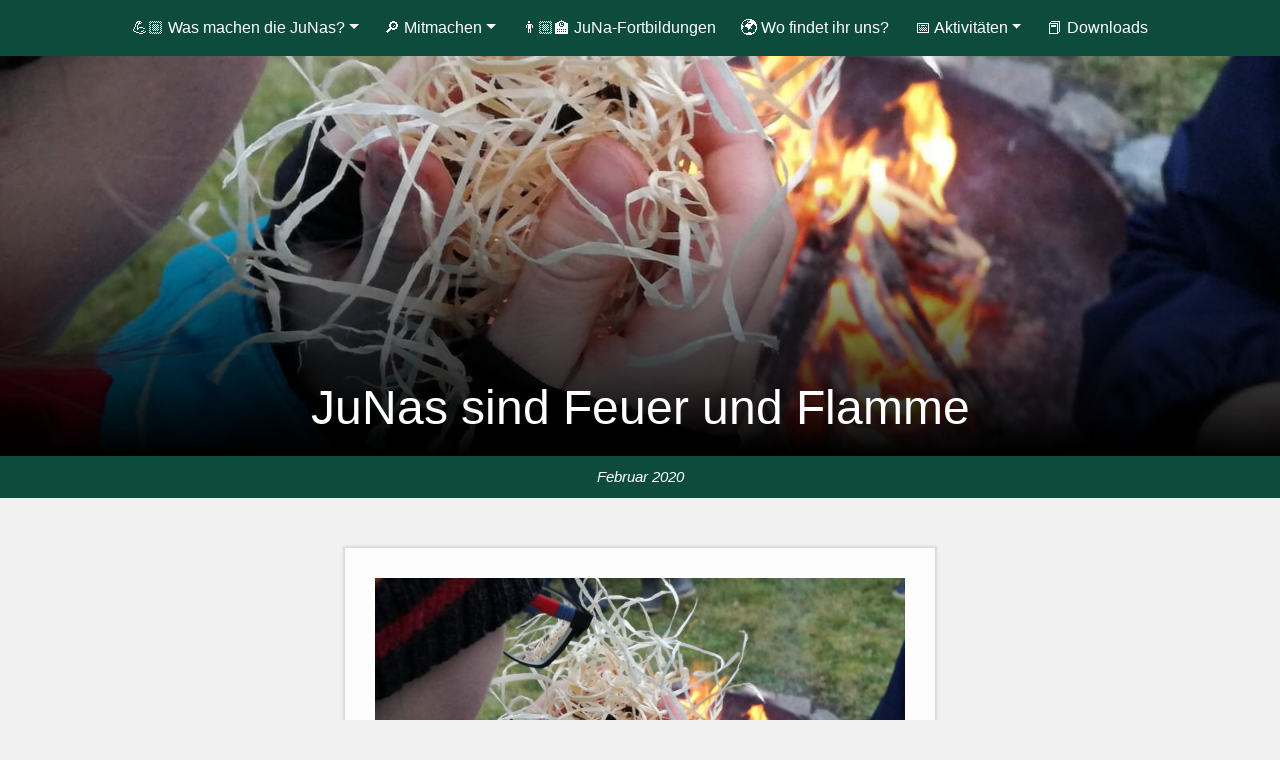

--- FILE ---
content_type: text/html; charset=UTF-8
request_url: https://jungenaturwaechter.de/tag/geschichte/
body_size: 14261
content:
<!DOCTYPE html>
<html lang="de">
    <head>
        <meta charset="utf-8">
        <meta http-equiv="X-UA-Compatible" content="IE=edge">
        <meta name="viewport" content="width=device-width, initial-scale=1">
        <link rel="shortcut icon" href="/wp-content/themes/Juna/images/icons/junafav.ico">
        <meta property="og:image" content="https://jungenaturwaechter.de/wp-content/themes/Juna/images/Vorschaugrafik.jpg" />
        <meta name="theme-color" content="#0D4C3C" />


        <title>Geschichte | </title>
        
    

        <!-- Bootstrap core CSS -->
         <link rel="stylesheet" href="/wp-content/themes/Juna/bootstrap/css/bootstrap.min.css">
        
           
    <script src="https://cdn.maptiler.com/mapbox-gl-js/v1.5.1/mapbox-gl.js"></script>
    <link rel="stylesheet" href="https://cdn.maptiler.com/mapbox-gl-js/v1.5.1/mapbox-gl.css" />
        
        

   

        <!-- Just for debugging purposes. Don't actually copy this line! -->
        <!--[if lt IE 9]><script src="../../assets/js/ie8-responsive-file-warning.js"></script><![endif]-->

        <!-- HTML5 shim and Respond.js IE8 support of HTML5 elements and media queries -->
        <!--[if lt IE 9]>
          <script src="https://oss.maxcdn.com/libs/html5shiv/3.7.0/html5shiv.js"></script>
          <script src="https://oss.maxcdn.com/libs/respond.js/1.4.2/respond.min.js"></script>
        <![endif]-->
                <script type="text/javascript"
		id="Cookiebot"
		src="https://consent.cookiebot.com/uc.js"
		data-implementation="wp"
		data-cbid="f0aad8be-da7c-428f-aa98-48ad88ab5728"
						data-culture="DE"
				data-blockingmode="auto"
	></script>
<meta name='robots' content='max-image-preview:large' />
	<style>img:is([sizes="auto" i], [sizes^="auto," i]) { contain-intrinsic-size: 3000px 1500px }</style>
	<meta name="dlm-version" content="5.1.6"><link rel="alternate" type="application/rss+xml" title="Junge Naturwächter &raquo; Geschichte Schlagwort-Feed" href="https://jungenaturwaechter.de/tag/geschichte/feed/" />
<script type="text/javascript">
/* <![CDATA[ */
window._wpemojiSettings = {"baseUrl":"https:\/\/s.w.org\/images\/core\/emoji\/16.0.1\/72x72\/","ext":".png","svgUrl":"https:\/\/s.w.org\/images\/core\/emoji\/16.0.1\/svg\/","svgExt":".svg","source":{"concatemoji":"https:\/\/jungenaturwaechter.de\/wp-includes\/js\/wp-emoji-release.min.js?ver=6.8.3"}};
/*! This file is auto-generated */
!function(s,n){var o,i,e;function c(e){try{var t={supportTests:e,timestamp:(new Date).valueOf()};sessionStorage.setItem(o,JSON.stringify(t))}catch(e){}}function p(e,t,n){e.clearRect(0,0,e.canvas.width,e.canvas.height),e.fillText(t,0,0);var t=new Uint32Array(e.getImageData(0,0,e.canvas.width,e.canvas.height).data),a=(e.clearRect(0,0,e.canvas.width,e.canvas.height),e.fillText(n,0,0),new Uint32Array(e.getImageData(0,0,e.canvas.width,e.canvas.height).data));return t.every(function(e,t){return e===a[t]})}function u(e,t){e.clearRect(0,0,e.canvas.width,e.canvas.height),e.fillText(t,0,0);for(var n=e.getImageData(16,16,1,1),a=0;a<n.data.length;a++)if(0!==n.data[a])return!1;return!0}function f(e,t,n,a){switch(t){case"flag":return n(e,"\ud83c\udff3\ufe0f\u200d\u26a7\ufe0f","\ud83c\udff3\ufe0f\u200b\u26a7\ufe0f")?!1:!n(e,"\ud83c\udde8\ud83c\uddf6","\ud83c\udde8\u200b\ud83c\uddf6")&&!n(e,"\ud83c\udff4\udb40\udc67\udb40\udc62\udb40\udc65\udb40\udc6e\udb40\udc67\udb40\udc7f","\ud83c\udff4\u200b\udb40\udc67\u200b\udb40\udc62\u200b\udb40\udc65\u200b\udb40\udc6e\u200b\udb40\udc67\u200b\udb40\udc7f");case"emoji":return!a(e,"\ud83e\udedf")}return!1}function g(e,t,n,a){var r="undefined"!=typeof WorkerGlobalScope&&self instanceof WorkerGlobalScope?new OffscreenCanvas(300,150):s.createElement("canvas"),o=r.getContext("2d",{willReadFrequently:!0}),i=(o.textBaseline="top",o.font="600 32px Arial",{});return e.forEach(function(e){i[e]=t(o,e,n,a)}),i}function t(e){var t=s.createElement("script");t.src=e,t.defer=!0,s.head.appendChild(t)}"undefined"!=typeof Promise&&(o="wpEmojiSettingsSupports",i=["flag","emoji"],n.supports={everything:!0,everythingExceptFlag:!0},e=new Promise(function(e){s.addEventListener("DOMContentLoaded",e,{once:!0})}),new Promise(function(t){var n=function(){try{var e=JSON.parse(sessionStorage.getItem(o));if("object"==typeof e&&"number"==typeof e.timestamp&&(new Date).valueOf()<e.timestamp+604800&&"object"==typeof e.supportTests)return e.supportTests}catch(e){}return null}();if(!n){if("undefined"!=typeof Worker&&"undefined"!=typeof OffscreenCanvas&&"undefined"!=typeof URL&&URL.createObjectURL&&"undefined"!=typeof Blob)try{var e="postMessage("+g.toString()+"("+[JSON.stringify(i),f.toString(),p.toString(),u.toString()].join(",")+"));",a=new Blob([e],{type:"text/javascript"}),r=new Worker(URL.createObjectURL(a),{name:"wpTestEmojiSupports"});return void(r.onmessage=function(e){c(n=e.data),r.terminate(),t(n)})}catch(e){}c(n=g(i,f,p,u))}t(n)}).then(function(e){for(var t in e)n.supports[t]=e[t],n.supports.everything=n.supports.everything&&n.supports[t],"flag"!==t&&(n.supports.everythingExceptFlag=n.supports.everythingExceptFlag&&n.supports[t]);n.supports.everythingExceptFlag=n.supports.everythingExceptFlag&&!n.supports.flag,n.DOMReady=!1,n.readyCallback=function(){n.DOMReady=!0}}).then(function(){return e}).then(function(){var e;n.supports.everything||(n.readyCallback(),(e=n.source||{}).concatemoji?t(e.concatemoji):e.wpemoji&&e.twemoji&&(t(e.twemoji),t(e.wpemoji)))}))}((window,document),window._wpemojiSettings);
/* ]]> */
</script>
<link rel='stylesheet' id='sbr_styles-css' href='https://jungenaturwaechter.de/wp-content/plugins/reviews-feed/assets/css/sbr-styles.min.css?ver=2.1.1' type='text/css' media='all' />
<link rel='stylesheet' id='sbi_styles-css' href='https://jungenaturwaechter.de/wp-content/plugins/instagram-feed/css/sbi-styles.min.css?ver=6.10.0' type='text/css' media='all' />
<style id='wp-emoji-styles-inline-css' type='text/css'>

	img.wp-smiley, img.emoji {
		display: inline !important;
		border: none !important;
		box-shadow: none !important;
		height: 1em !important;
		width: 1em !important;
		margin: 0 0.07em !important;
		vertical-align: -0.1em !important;
		background: none !important;
		padding: 0 !important;
	}
</style>
<link rel='stylesheet' id='wp-block-library-css' href='https://jungenaturwaechter.de/wp-includes/css/dist/block-library/style.min.css?ver=6.8.3' type='text/css' media='all' />
<style id='classic-theme-styles-inline-css' type='text/css'>
/*! This file is auto-generated */
.wp-block-button__link{color:#fff;background-color:#32373c;border-radius:9999px;box-shadow:none;text-decoration:none;padding:calc(.667em + 2px) calc(1.333em + 2px);font-size:1.125em}.wp-block-file__button{background:#32373c;color:#fff;text-decoration:none}
</style>
<style id='global-styles-inline-css' type='text/css'>
:root{--wp--preset--aspect-ratio--square: 1;--wp--preset--aspect-ratio--4-3: 4/3;--wp--preset--aspect-ratio--3-4: 3/4;--wp--preset--aspect-ratio--3-2: 3/2;--wp--preset--aspect-ratio--2-3: 2/3;--wp--preset--aspect-ratio--16-9: 16/9;--wp--preset--aspect-ratio--9-16: 9/16;--wp--preset--color--black: #000000;--wp--preset--color--cyan-bluish-gray: #abb8c3;--wp--preset--color--white: #ffffff;--wp--preset--color--pale-pink: #f78da7;--wp--preset--color--vivid-red: #cf2e2e;--wp--preset--color--luminous-vivid-orange: #ff6900;--wp--preset--color--luminous-vivid-amber: #fcb900;--wp--preset--color--light-green-cyan: #7bdcb5;--wp--preset--color--vivid-green-cyan: #00d084;--wp--preset--color--pale-cyan-blue: #8ed1fc;--wp--preset--color--vivid-cyan-blue: #0693e3;--wp--preset--color--vivid-purple: #9b51e0;--wp--preset--gradient--vivid-cyan-blue-to-vivid-purple: linear-gradient(135deg,rgba(6,147,227,1) 0%,rgb(155,81,224) 100%);--wp--preset--gradient--light-green-cyan-to-vivid-green-cyan: linear-gradient(135deg,rgb(122,220,180) 0%,rgb(0,208,130) 100%);--wp--preset--gradient--luminous-vivid-amber-to-luminous-vivid-orange: linear-gradient(135deg,rgba(252,185,0,1) 0%,rgba(255,105,0,1) 100%);--wp--preset--gradient--luminous-vivid-orange-to-vivid-red: linear-gradient(135deg,rgba(255,105,0,1) 0%,rgb(207,46,46) 100%);--wp--preset--gradient--very-light-gray-to-cyan-bluish-gray: linear-gradient(135deg,rgb(238,238,238) 0%,rgb(169,184,195) 100%);--wp--preset--gradient--cool-to-warm-spectrum: linear-gradient(135deg,rgb(74,234,220) 0%,rgb(151,120,209) 20%,rgb(207,42,186) 40%,rgb(238,44,130) 60%,rgb(251,105,98) 80%,rgb(254,248,76) 100%);--wp--preset--gradient--blush-light-purple: linear-gradient(135deg,rgb(255,206,236) 0%,rgb(152,150,240) 100%);--wp--preset--gradient--blush-bordeaux: linear-gradient(135deg,rgb(254,205,165) 0%,rgb(254,45,45) 50%,rgb(107,0,62) 100%);--wp--preset--gradient--luminous-dusk: linear-gradient(135deg,rgb(255,203,112) 0%,rgb(199,81,192) 50%,rgb(65,88,208) 100%);--wp--preset--gradient--pale-ocean: linear-gradient(135deg,rgb(255,245,203) 0%,rgb(182,227,212) 50%,rgb(51,167,181) 100%);--wp--preset--gradient--electric-grass: linear-gradient(135deg,rgb(202,248,128) 0%,rgb(113,206,126) 100%);--wp--preset--gradient--midnight: linear-gradient(135deg,rgb(2,3,129) 0%,rgb(40,116,252) 100%);--wp--preset--font-size--small: 13px;--wp--preset--font-size--medium: 20px;--wp--preset--font-size--large: 36px;--wp--preset--font-size--x-large: 42px;--wp--preset--spacing--20: 0.44rem;--wp--preset--spacing--30: 0.67rem;--wp--preset--spacing--40: 1rem;--wp--preset--spacing--50: 1.5rem;--wp--preset--spacing--60: 2.25rem;--wp--preset--spacing--70: 3.38rem;--wp--preset--spacing--80: 5.06rem;--wp--preset--shadow--natural: 6px 6px 9px rgba(0, 0, 0, 0.2);--wp--preset--shadow--deep: 12px 12px 50px rgba(0, 0, 0, 0.4);--wp--preset--shadow--sharp: 6px 6px 0px rgba(0, 0, 0, 0.2);--wp--preset--shadow--outlined: 6px 6px 0px -3px rgba(255, 255, 255, 1), 6px 6px rgba(0, 0, 0, 1);--wp--preset--shadow--crisp: 6px 6px 0px rgba(0, 0, 0, 1);}:where(.is-layout-flex){gap: 0.5em;}:where(.is-layout-grid){gap: 0.5em;}body .is-layout-flex{display: flex;}.is-layout-flex{flex-wrap: wrap;align-items: center;}.is-layout-flex > :is(*, div){margin: 0;}body .is-layout-grid{display: grid;}.is-layout-grid > :is(*, div){margin: 0;}:where(.wp-block-columns.is-layout-flex){gap: 2em;}:where(.wp-block-columns.is-layout-grid){gap: 2em;}:where(.wp-block-post-template.is-layout-flex){gap: 1.25em;}:where(.wp-block-post-template.is-layout-grid){gap: 1.25em;}.has-black-color{color: var(--wp--preset--color--black) !important;}.has-cyan-bluish-gray-color{color: var(--wp--preset--color--cyan-bluish-gray) !important;}.has-white-color{color: var(--wp--preset--color--white) !important;}.has-pale-pink-color{color: var(--wp--preset--color--pale-pink) !important;}.has-vivid-red-color{color: var(--wp--preset--color--vivid-red) !important;}.has-luminous-vivid-orange-color{color: var(--wp--preset--color--luminous-vivid-orange) !important;}.has-luminous-vivid-amber-color{color: var(--wp--preset--color--luminous-vivid-amber) !important;}.has-light-green-cyan-color{color: var(--wp--preset--color--light-green-cyan) !important;}.has-vivid-green-cyan-color{color: var(--wp--preset--color--vivid-green-cyan) !important;}.has-pale-cyan-blue-color{color: var(--wp--preset--color--pale-cyan-blue) !important;}.has-vivid-cyan-blue-color{color: var(--wp--preset--color--vivid-cyan-blue) !important;}.has-vivid-purple-color{color: var(--wp--preset--color--vivid-purple) !important;}.has-black-background-color{background-color: var(--wp--preset--color--black) !important;}.has-cyan-bluish-gray-background-color{background-color: var(--wp--preset--color--cyan-bluish-gray) !important;}.has-white-background-color{background-color: var(--wp--preset--color--white) !important;}.has-pale-pink-background-color{background-color: var(--wp--preset--color--pale-pink) !important;}.has-vivid-red-background-color{background-color: var(--wp--preset--color--vivid-red) !important;}.has-luminous-vivid-orange-background-color{background-color: var(--wp--preset--color--luminous-vivid-orange) !important;}.has-luminous-vivid-amber-background-color{background-color: var(--wp--preset--color--luminous-vivid-amber) !important;}.has-light-green-cyan-background-color{background-color: var(--wp--preset--color--light-green-cyan) !important;}.has-vivid-green-cyan-background-color{background-color: var(--wp--preset--color--vivid-green-cyan) !important;}.has-pale-cyan-blue-background-color{background-color: var(--wp--preset--color--pale-cyan-blue) !important;}.has-vivid-cyan-blue-background-color{background-color: var(--wp--preset--color--vivid-cyan-blue) !important;}.has-vivid-purple-background-color{background-color: var(--wp--preset--color--vivid-purple) !important;}.has-black-border-color{border-color: var(--wp--preset--color--black) !important;}.has-cyan-bluish-gray-border-color{border-color: var(--wp--preset--color--cyan-bluish-gray) !important;}.has-white-border-color{border-color: var(--wp--preset--color--white) !important;}.has-pale-pink-border-color{border-color: var(--wp--preset--color--pale-pink) !important;}.has-vivid-red-border-color{border-color: var(--wp--preset--color--vivid-red) !important;}.has-luminous-vivid-orange-border-color{border-color: var(--wp--preset--color--luminous-vivid-orange) !important;}.has-luminous-vivid-amber-border-color{border-color: var(--wp--preset--color--luminous-vivid-amber) !important;}.has-light-green-cyan-border-color{border-color: var(--wp--preset--color--light-green-cyan) !important;}.has-vivid-green-cyan-border-color{border-color: var(--wp--preset--color--vivid-green-cyan) !important;}.has-pale-cyan-blue-border-color{border-color: var(--wp--preset--color--pale-cyan-blue) !important;}.has-vivid-cyan-blue-border-color{border-color: var(--wp--preset--color--vivid-cyan-blue) !important;}.has-vivid-purple-border-color{border-color: var(--wp--preset--color--vivid-purple) !important;}.has-vivid-cyan-blue-to-vivid-purple-gradient-background{background: var(--wp--preset--gradient--vivid-cyan-blue-to-vivid-purple) !important;}.has-light-green-cyan-to-vivid-green-cyan-gradient-background{background: var(--wp--preset--gradient--light-green-cyan-to-vivid-green-cyan) !important;}.has-luminous-vivid-amber-to-luminous-vivid-orange-gradient-background{background: var(--wp--preset--gradient--luminous-vivid-amber-to-luminous-vivid-orange) !important;}.has-luminous-vivid-orange-to-vivid-red-gradient-background{background: var(--wp--preset--gradient--luminous-vivid-orange-to-vivid-red) !important;}.has-very-light-gray-to-cyan-bluish-gray-gradient-background{background: var(--wp--preset--gradient--very-light-gray-to-cyan-bluish-gray) !important;}.has-cool-to-warm-spectrum-gradient-background{background: var(--wp--preset--gradient--cool-to-warm-spectrum) !important;}.has-blush-light-purple-gradient-background{background: var(--wp--preset--gradient--blush-light-purple) !important;}.has-blush-bordeaux-gradient-background{background: var(--wp--preset--gradient--blush-bordeaux) !important;}.has-luminous-dusk-gradient-background{background: var(--wp--preset--gradient--luminous-dusk) !important;}.has-pale-ocean-gradient-background{background: var(--wp--preset--gradient--pale-ocean) !important;}.has-electric-grass-gradient-background{background: var(--wp--preset--gradient--electric-grass) !important;}.has-midnight-gradient-background{background: var(--wp--preset--gradient--midnight) !important;}.has-small-font-size{font-size: var(--wp--preset--font-size--small) !important;}.has-medium-font-size{font-size: var(--wp--preset--font-size--medium) !important;}.has-large-font-size{font-size: var(--wp--preset--font-size--large) !important;}.has-x-large-font-size{font-size: var(--wp--preset--font-size--x-large) !important;}
:where(.wp-block-post-template.is-layout-flex){gap: 1.25em;}:where(.wp-block-post-template.is-layout-grid){gap: 1.25em;}
:where(.wp-block-columns.is-layout-flex){gap: 2em;}:where(.wp-block-columns.is-layout-grid){gap: 2em;}
:root :where(.wp-block-pullquote){font-size: 1.5em;line-height: 1.6;}
</style>
<link rel='stylesheet' id='ctf_styles-css' href='https://jungenaturwaechter.de/wp-content/plugins/custom-twitter-feeds/css/ctf-styles.min.css?ver=2.3.1' type='text/css' media='all' />
<link rel='stylesheet' id='easy-swipebox-css' href='https://jungenaturwaechter.de/wp-content/plugins/easy-swipebox/public/css/swipebox.min.css?ver=1.1.2' type='text/css' media='all' />
<link rel='stylesheet' id='responsive-lightbox-nivo_lightbox-css-css' href='https://jungenaturwaechter.de/wp-content/plugins/responsive-lightbox-lite/assets/nivo-lightbox/nivo-lightbox.css?ver=6.8.3' type='text/css' media='all' />
<link rel='stylesheet' id='responsive-lightbox-nivo_lightbox-css-d-css' href='https://jungenaturwaechter.de/wp-content/plugins/responsive-lightbox-lite/assets/nivo-lightbox/themes/default/default.css?ver=6.8.3' type='text/css' media='all' />
<link rel='stylesheet' id='ce_responsive-css' href='https://jungenaturwaechter.de/wp-content/plugins/simple-embed-code/css/video-container.min.css?ver=2.5.1' type='text/css' media='all' />
<link rel='stylesheet' id='swpm.common-css' href='https://jungenaturwaechter.de/wp-content/plugins/simple-membership/css/swpm.common.css?ver=4.6.5' type='text/css' media='all' />
<link rel='stylesheet' id='cff-css' href='https://jungenaturwaechter.de/wp-content/plugins/custom-facebook-feed/assets/css/cff-style.min.css?ver=4.3.2' type='text/css' media='all' />
<link rel='stylesheet' id='sb-font-awesome-css' href='https://jungenaturwaechter.de/wp-content/plugins/custom-facebook-feed/assets/css/font-awesome.min.css?ver=4.7.0' type='text/css' media='all' />
<link rel='stylesheet' id='wp-pagenavi-css' href='https://jungenaturwaechter.de/wp-content/plugins/wp-pagenavi/pagenavi-css.css?ver=2.70' type='text/css' media='all' />
<link rel='stylesheet' id='treweler-shortcode-css' href='https://jungenaturwaechter.de/wp-content/plugins/treweler-1.12/assets/css/treweler-shortcode.min.css?ver=1.12' type='text/css' media='all' />
<!--n2css--><!--n2js--><script type="text/javascript" src="https://jungenaturwaechter.de/wp-includes/js/jquery/jquery.min.js?ver=3.7.1" id="jquery-core-js"></script>
<script type="text/javascript" src="https://jungenaturwaechter.de/wp-includes/js/jquery/jquery-migrate.min.js?ver=3.4.1" id="jquery-migrate-js"></script>
<script type="text/javascript" src="https://jungenaturwaechter.de/wp-content/themes/Juna_1.4/bootstrap/js/bootstrap.min.js?ver=6.8.3" id="bootstrap-script-js"></script>
<link rel="https://api.w.org/" href="https://jungenaturwaechter.de/wp-json/" /><link rel="alternate" title="JSON" type="application/json" href="https://jungenaturwaechter.de/wp-json/wp/v2/tags/327" /><link rel="EditURI" type="application/rsd+xml" title="RSD" href="https://jungenaturwaechter.de/xmlrpc.php?rsd" />
<meta name="generator" content="WordPress 6.8.3" />
<link rel="icon" href="https://jungenaturwaechter.de/wp-content/uploads/cropped-JuNa_Quad-1-32x32.png" sizes="32x32" />
<link rel="icon" href="https://jungenaturwaechter.de/wp-content/uploads/cropped-JuNa_Quad-1-192x192.png" sizes="192x192" />
<link rel="apple-touch-icon" href="https://jungenaturwaechter.de/wp-content/uploads/cropped-JuNa_Quad-1-180x180.png" />
<meta name="msapplication-TileImage" content="https://jungenaturwaechter.de/wp-content/uploads/cropped-JuNa_Quad-1-270x270.png" />
    
    <link href="https://jungenaturwaechter.de/wp-content/themes/Juna_1.4/style.css" rel="stylesheet">
        

   <!--- <link href="https://fonts.googleapis.com/css?family=Lato&display=swap" rel="stylesheet">
        
        <link rel="stylesheet" href="/wp-content/themes/Juna/fonts/chawp.css" type="text/css" charset="utf-8" />   --> 
  

    
        
         

    
      
        
        
        
        
    </head>
    
    

        
			


    <body>
      <nav class="navbar sticky-top navbar-expand-lg navbar-dark bg-dark">
                                                    
            
             <a class="navbar-brand" href="https://jungenaturwaechter.de"><img alt="Link zur Startseite: Junge Naturwächter Logo" src="/wp-content/themes/Juna/images/icons/juna-white.svg" id="navbarlogopage" class="d-inline-block align-top" ></a>
            
  <button class="navbar-toggler" type="button" data-toggle="collapse" data-target="#navbarMainMenue" aria-controls="navbarMainMenue" aria-expanded="false" aria-label="Toggle navigation">
    <span class="navbar-toggler-icon"></span>
  </button>

  
  <div class="collapse navbar-collapse" id="navbarMainMenue" role="navigation">
    
         <div id="navbarMainMenue" class="collapse navbar-collapse"><ul id="menu-menue" class="navbar-nav mx-auto"><li itemscope="itemscope" itemtype="https://www.schema.org/SiteNavigationElement" id="menu-item-1879" class="menu-item menu-item-type-post_type menu-item-object-page menu-item-has-children dropdown menu-item-1879 nav-item"><a href="#" data-toggle="dropdown" aria-haspopup="true" aria-expanded="false" class="dropdown-toggle nav-link" id="menu-item-dropdown-1879">💪🏼 Was machen die JuNas?</a>
<ul class="dropdown-menu" aria-labelledby="menu-item-dropdown-1879" role="menu">
	<li itemscope="itemscope" itemtype="https://www.schema.org/SiteNavigationElement" id="menu-item-4068" class="menu-item menu-item-type-post_type menu-item-object-page menu-item-4068 nav-item"><a href="https://jungenaturwaechter.de/natur-entdecken/" class="dropdown-item">👀 Natur entdecken</a></li>
	<li itemscope="itemscope" itemtype="https://www.schema.org/SiteNavigationElement" id="menu-item-4071" class="menu-item menu-item-type-post_type menu-item-object-page menu-item-4071 nav-item"><a href="https://jungenaturwaechter.de/natur-schuetzen/" class="dropdown-item">🛡 Natur schützen</a></li>
	<li itemscope="itemscope" itemtype="https://www.schema.org/SiteNavigationElement" id="menu-item-4074" class="menu-item menu-item-type-post_type menu-item-object-page menu-item-4074 nav-item"><a href="https://jungenaturwaechter.de/natur-lernen/" class="dropdown-item">🧠 Natur verstehen</a></li>
</ul>
</li>
<li itemscope="itemscope" itemtype="https://www.schema.org/SiteNavigationElement" id="menu-item-1881" class="menu-item menu-item-type-post_type menu-item-object-page menu-item-has-children dropdown menu-item-1881 nav-item"><a href="#" data-toggle="dropdown" aria-haspopup="true" aria-expanded="false" class="dropdown-toggle nav-link" id="menu-item-dropdown-1881">🔎 Mitmachen</a>
<ul class="dropdown-menu" aria-labelledby="menu-item-dropdown-1881" role="menu">
	<li itemscope="itemscope" itemtype="https://www.schema.org/SiteNavigationElement" id="menu-item-2317" class="menu-item menu-item-type-post_type menu-item-object-page menu-item-2317 nav-item"><a href="https://jungenaturwaechter.de/fuerkinderjugendliche/" class="dropdown-item">🧒🏼 Für Kinder &amp; Jugendliche</a></li>
	<li itemscope="itemscope" itemtype="https://www.schema.org/SiteNavigationElement" id="menu-item-2337" class="menu-item menu-item-type-post_type menu-item-object-page menu-item-2337 nav-item"><a href="https://jungenaturwaechter.de/erwachsene-naturschuetzer/" class="dropdown-item">🤠 Für Naturschutzexperten und interessierte Helfer bei JuNa-Angeboten</a></li>
	<li itemscope="itemscope" itemtype="https://www.schema.org/SiteNavigationElement" id="menu-item-2336" class="menu-item menu-item-type-post_type menu-item-object-page menu-item-2336 nav-item"><a href="https://jungenaturwaechter.de/juna-gruppe-gruenden-als-naturschutzeinrichtung/" class="dropdown-item">👩🏼‍🏫 JuNa-Gruppe gründen als Naturschutzeinrichtung</a></li>
</ul>
</li>
<li itemscope="itemscope" itemtype="https://www.schema.org/SiteNavigationElement" id="menu-item-4344" class="menu-item menu-item-type-post_type menu-item-object-page menu-item-4344 nav-item"><a href="https://jungenaturwaechter.de/juna-fortbildungen/" class="nav-link">👨🏼‍🏫 JuNa-Fortbildungen</a></li>
<li itemscope="itemscope" itemtype="https://www.schema.org/SiteNavigationElement" id="menu-item-1877" class="menu-item menu-item-type-post_type menu-item-object-page menu-item-1877 nav-item"><a href="https://jungenaturwaechter.de/wo/" class="nav-link">🌍 Wo findet ihr uns?</a></li>
<li itemscope="itemscope" itemtype="https://www.schema.org/SiteNavigationElement" id="menu-item-4783" class="menu-item menu-item-type-post_type menu-item-object-page menu-item-has-children dropdown menu-item-4783 nav-item"><a href="#" data-toggle="dropdown" aria-haspopup="true" aria-expanded="false" class="dropdown-toggle nav-link" id="menu-item-dropdown-4783">📅 Aktivitäten</a>
<ul class="dropdown-menu" aria-labelledby="menu-item-dropdown-4783" role="menu">
	<li itemscope="itemscope" itemtype="https://www.schema.org/SiteNavigationElement" id="menu-item-1880" class="menu-item menu-item-type-post_type menu-item-object-page current_page_parent menu-item-1880 nav-item"><a href="https://jungenaturwaechter.de/aktivitaeten/" class="dropdown-item">🏡 Aktuelles aus den JuNa-Einrichtungen</a></li>
	<li itemscope="itemscope" itemtype="https://www.schema.org/SiteNavigationElement" id="menu-item-4789" class="menu-item menu-item-type-post_type menu-item-object-page menu-item-4789 nav-item"><a href="https://jungenaturwaechter.de/tag-der-jungen-naturwaechter/" class="dropdown-item">🦉 Tag der Jungen Naturwächter</a></li>
	<li itemscope="itemscope" itemtype="https://www.schema.org/SiteNavigationElement" id="menu-item-9005" class="menu-item menu-item-type-post_type menu-item-object-page menu-item-9005 nav-item"><a href="https://jungenaturwaechter.de/natureconnect/" class="dropdown-item">🏕️ NatureConnect</a></li>
	<li itemscope="itemscope" itemtype="https://www.schema.org/SiteNavigationElement" id="menu-item-8186" class="menu-item menu-item-type-post_type menu-item-object-page menu-item-8186 nav-item"><a href="https://jungenaturwaechter.de/die-junas-zeigen-wie-es-geht/" class="dropdown-item">💪 Die JuNas zeigen wie es geht!</a></li>
	<li itemscope="itemscope" itemtype="https://www.schema.org/SiteNavigationElement" id="menu-item-10829" class="menu-item menu-item-type-post_type menu-item-object-page menu-item-10829 nav-item"><a href="https://jungenaturwaechter.de/artenforscher-camps-der-jungen-naturwaechter/" class="dropdown-item">🔎 Artenforscher*innen-Camps der Jungen Naturwächter</a></li>
</ul>
</li>
<li itemscope="itemscope" itemtype="https://www.schema.org/SiteNavigationElement" id="menu-item-4031" class="menu-item menu-item-type-post_type menu-item-object-page menu-item-4031 nav-item"><a href="https://jungenaturwaechter.de/downloads/" class="nav-link">📕 Downloads</a></li>
</ul></div>     
    
      
      
      
      
  </div>
                    
                    <div class="navbarspace"></div>
                    
</nav>
        

        <div class="container">
            


</div>

    
    <div class="pageimg">
                   
    <img width="1600" height="500" src="https://jungenaturwaechter.de/wp-content/uploads/2020/04/Feuer-1-1-1600x500.jpg" class="attachment-Banner_Seite+Blog size-Banner_Seite+Blog wp-post-image" alt="Ein Junger Naturwächter mit einem Zundernest in der Hand vor einem Lagerfeuer" decoding="async" fetchpriority="high" />    
        <a class="bpt" href="https://jungenaturwaechter.de/junas-sind-feuer-und-flamme/"><h1 class="blog-post-title">JuNas sind Feuer und Flamme</h1></a>    
    </div>

    <p class="blog-post-meta"><em>Februar 2020</em></p>

    
    <div class="row justify-content-center">
    
    
    
        <div class="col-sm-6 blog-main" role="main">
        
        
                        <div class="blog-post">
                    
                    
                    
<figure class="wp-block-image size-large"><img decoding="async" width="1600" height="1200" src="https://jungenaturwaechter.de/wp-content/uploads/2020/04/Feuer-1-1.jpg" alt="Feuer machen" class="wp-image-2832" srcset="https://jungenaturwaechter.de/wp-content/uploads/2020/04/Feuer-1-1.jpg 1600w, https://jungenaturwaechter.de/wp-content/uploads/2020/04/Feuer-1-1-600x450.jpg 600w, https://jungenaturwaechter.de/wp-content/uploads/2020/04/Feuer-1-1-768x576.jpg 768w, https://jungenaturwaechter.de/wp-content/uploads/2020/04/Feuer-1-1-1536x1152.jpg 1536w" sizes="(max-width: 1600px) 100vw, 1600px" /><figcaption>Wir lernen auf verschiedene Art und Weise Feuer zu entfachen</figcaption></figure>



<p>Im Februar war es nicht so kalt, aber unser Thema „Feuer“ deshalb nicht weniger spannend. Wir JuNas aus Delitzsch machten im Garten ein Feuer und lauschten dabei der Geschichte der Techniken des Feuerentfachens von der Altsteinzeit bis zur Neuzeit. Sibylle, unsere Betreuerein, zeigte die Werkzeuge, die benutzt wurden um Funken zu schlagen mit Stein auf Stein; Stein und Stahl; Drillbogen; Streichhölzer; kohlenstoffgehärtetem Eisenstab, sowie mit Gas- Benzin-Feuerzeugen.<br>Alle waren gebannt ob es Sibylle gelingen wird das aufgebaute Tipifeuer mit einem Funken durch Funkenschlag mit Stein und Stahl und einem passenden Funkenfänger (+Zundernest) zu entzünden.<br>Hurra es hat geklappt und alle waren begeistert! Natürlich konnten wir anschließend die verschiedenen Werkzeuge selbst ausprobieren.</p>



<figure class="wp-block-image size-large"><img decoding="async" width="1600" height="1200" src="https://jungenaturwaechter.de/wp-content/uploads/2020/04/Feuer-1-2.jpg" alt="" class="wp-image-2839" srcset="https://jungenaturwaechter.de/wp-content/uploads/2020/04/Feuer-1-2.jpg 1600w, https://jungenaturwaechter.de/wp-content/uploads/2020/04/Feuer-1-2-600x450.jpg 600w, https://jungenaturwaechter.de/wp-content/uploads/2020/04/Feuer-1-2-768x576.jpg 768w, https://jungenaturwaechter.de/wp-content/uploads/2020/04/Feuer-1-2-1536x1152.jpg 1536w" sizes="(max-width: 1600px) 100vw, 1600px" /><figcaption>Wir machen Feuer mit Stein und Stahl.</figcaption></figure>



<p></p>
                </div><!-- /.blog-post -->
                <ul class="pager">
                     <li class="previous"><a href="https://jungenaturwaechter.de/erste-hilfe-kurs-fuer-delitzscher-junas/" rel="next">&larr; Erste Hilfe-Kurs für Delitzscher JuNas</a></li>                    <li class="next"><a href="https://jungenaturwaechter.de/junge-naturwaechter-in-delitzsch-helfen-voegel-im-winter/" rel="prev">Junge Naturwächter in Delitzsch helfen Vögel im Winter &rarr;</a></li> 
                </ul>

                <h2> 


    </div><!-- /.main -->

  
    
</div><!-- /.row -->


</div><!-- /.container -->

<div class="modal fade" id="events-modal" tabindex="-1" role="dialog" aria-labelledby="myModalLabel" aria-hidden="true">
    <div class="modal-dialog">
        <div class="modal-content">
            <div class="modal-header">
                <button type="button" class="close" data-dismiss="modal" aria-hidden="true">&times;</button>
                <h4 class="modal-title">Event</h4>
            </div>
            <div class="modal-body" style="height: 400px">
            </div>
            <div class="modal-footer">
                <button type="button" class="btn btn-default" data-dismiss="modal">Schließen</button>
            </div>
        </div>
    </div>
</div>



<div class="footer" role=”complementary”>
    
    
    <!-- Global site tag (gtag.js) - Google Analytics -->
<script async src="https://www.googletagmanager.com/gtag/js?id=UA-150724619-1"></script>
<script>
  window.dataLayer = window.dataLayer || [];
  function gtag(){dataLayer.push(arguments);}
  gtag('js', new Date());

  gtag('config', 'UA-150724619-1');

</script>

<!--
    <div class="row rawfooter justify-content-sm-center">
 
        
        <div class="col-sm-4 youtubefooter">
            
             <a href="https://www.youtube.com/c/JungeNaturw%C3%A4chter" title="Junge Naturwächter auf YouTube"><h2><img src="https://jungenaturwaechter.de/wp-content/themes/Juna/images/youtube.png" alt="YouTube Logo"></h2></a>
            <div class="embed-responsive embed-responsive-16by9">
                    <iframe title="Imagefilm der Jungen Naturwächter" class="embed-responsive-item" width="560" height="315" src="https://www.youtube-nocookie.com/embed/CfZHsP07ANY" frameborder="0" allow="accelerometer; autoplay; encrypted-media; gyroscope; picture-in-picture" allowfullscreen></iframe>
            </div></div>
            
			
			
	<div class="col-sm-4">
    <a href="https://www.instagram.com/junge.naturwaechter" title="Junge Naturwächter auf Instagram">
        <h2><img src="https://jungenaturwaechter.de/wp-content/themes/Juna/images/instagram.png" alt="Instagram Logo"></h2>
    </a>
    <div class="icontainer">
        <img src="https://jungenaturwaechter.de/wp-content/uploads/Neue-JuNa-Seite-002.jpg" alt="Junge Naturwaechter auf Instagram" class="insta">
        <div class="overlay">
            <a href="https://www.instagram.com/junge.naturwaechter" class="icon">
                <img src="https://jungenaturwaechter.de/wp-content/themes/Juna/images/instagram.png" alt="Großes Instagram Logo">
            </a>
        </div>
    </div>
</div>

			
			
			
			
            
        <div class="col-sm-4 fbfooter">
            
                     <a href="https://www.youtube.com/c/JungeNaturw%C3%A4chter" title="Junge Naturwächter auf YouTube"><h2><img src="https://jungenaturwaechter.de/wp-content/themes/Juna/images/youtube.png" alt="YouTube Logo"></h2></a>
            <div class="embed-responsive embed-responsive-16by9">
                    <iframe title="YouTube Video der Jungen Naturwächter" class="embed-responsive-item" width="560" height="315" src="https://www.youtube-nocookie.com/embed/videoseries?list=PLXhUEpiYxnLvYBudm1oa6eP-ZLXOkgcIm" frameborder="0" allow="accelerometer; autoplay; encrypted-media; gyroscope; picture-in-picture" allowfullscreen></iframe>
                    

           
            
            
        </div></div></div> -->
        
        <div class="footerbg">
            
            
            
            
            
            
            
            <div class="row koordinierungsstelle justify-content-sm-center">
             
             
            
            
                
    
      <div class="col-sm-12">  
                    <div class=footerwidget>
              <div class="chw-widget">
<div class="wp-block-columns is-layout-flex wp-container-core-columns-is-layout-9d6595d7 wp-block-columns-is-layout-flex">
<div class="wp-block-column is-layout-flow wp-block-column-is-layout-flow"><p>
<div id="sb_instagram"  class="sbi sbi_mob_col_1 sbi_tab_col_2 sbi_col_4 sbi_width_resp" style="padding-bottom: 10px;"	 data-feedid="*1"  data-res="auto" data-cols="4" data-colsmobile="1" data-colstablet="2" data-num="4" data-nummobile="4" data-item-padding="5"	 data-shortcode-atts="{&quot;feed&quot;:&quot;1&quot;,&quot;cachetime&quot;:30}"  data-postid="2835" data-locatornonce="fef029f5eb" data-imageaspectratio="1:1" data-sbi-flags="favorLocal,gdpr">
	<div class="sb_instagram_header  sbi_medium"   >
	<a class="sbi_header_link" target="_blank"
	   rel="nofollow noopener" href="https://www.instagram.com/juna_sachsen/" title="@juna_sachsen">
		<div class="sbi_header_text">
			<div class="sbi_header_img"  data-avatar-url="https://scontent-fra3-1.cdninstagram.com/v/t51.2885-19/413363236_375406481822366_5325109992842528330_n.jpg?stp=dst-jpg_s206x206_tt6&amp;_nc_cat=108&amp;ccb=1-7&amp;_nc_sid=bf7eb4&amp;_nc_ohc=k_9vbo7gzLQQ7kNvgFLgjwj&amp;_nc_zt=24&amp;_nc_ht=scontent-fra3-1.cdninstagram.com&amp;edm=AP4hL3IEAAAA&amp;oh=00_AYAPm2K8q3eBSwiTPtqCr8YRnzI7ihAZgoOZduOzJoND7w&amp;oe=67608A1B">
									<div class="sbi_header_img_hover"  ><svg class="sbi_new_logo fa-instagram fa-w-14" aria-hidden="true" data-fa-processed="" aria-label="Instagram" data-prefix="fab" data-icon="instagram" role="img" viewBox="0 0 448 512">
                    <path fill="currentColor" d="M224.1 141c-63.6 0-114.9 51.3-114.9 114.9s51.3 114.9 114.9 114.9S339 319.5 339 255.9 287.7 141 224.1 141zm0 189.6c-41.1 0-74.7-33.5-74.7-74.7s33.5-74.7 74.7-74.7 74.7 33.5 74.7 74.7-33.6 74.7-74.7 74.7zm146.4-194.3c0 14.9-12 26.8-26.8 26.8-14.9 0-26.8-12-26.8-26.8s12-26.8 26.8-26.8 26.8 12 26.8 26.8zm76.1 27.2c-1.7-35.9-9.9-67.7-36.2-93.9-26.2-26.2-58-34.4-93.9-36.2-37-2.1-147.9-2.1-184.9 0-35.8 1.7-67.6 9.9-93.9 36.1s-34.4 58-36.2 93.9c-2.1 37-2.1 147.9 0 184.9 1.7 35.9 9.9 67.7 36.2 93.9s58 34.4 93.9 36.2c37 2.1 147.9 2.1 184.9 0 35.9-1.7 67.7-9.9 93.9-36.2 26.2-26.2 34.4-58 36.2-93.9 2.1-37 2.1-147.8 0-184.8zM398.8 388c-7.8 19.6-22.9 34.7-42.6 42.6-29.5 11.7-99.5 9-132.1 9s-102.7 2.6-132.1-9c-19.6-7.8-34.7-22.9-42.6-42.6-11.7-29.5-9-99.5-9-132.1s-2.6-102.7 9-132.1c7.8-19.6 22.9-34.7 42.6-42.6 29.5-11.7 99.5-9 132.1-9s102.7-2.6 132.1 9c19.6 7.8 34.7 22.9 42.6 42.6 11.7 29.5 9 99.5 9 132.1s2.7 102.7-9 132.1z"></path>
                </svg></div>
					<img loading="lazy" decoding="async"  src="https://jungenaturwaechter.de/wp-content/uploads/sb-instagram-feed-images/juna_sachsen.webp" alt="" width="50" height="50">
				
							</div>

			<div class="sbi_feedtheme_header_text">
				<h3>juna_sachsen</h3>
									<p class="sbi_bio">Entdecke, erlebe und schütze die Natur vor deiner Haustür mit uns! <br>
#jungenaturwächter</p>
							</div>
		</div>
	</a>
</div>

	<div id="sbi_images"  style="gap: 10px;">
		<div class="sbi_item sbi_type_carousel sbi_new sbi_transition"
	id="sbi_18337549018149023" data-date="1733995415">
	<div class="sbi_photo_wrap">
		<a class="sbi_photo" href="https://www.instagram.com/p/DDeSBhOuoCv/" target="_blank" rel="noopener nofollow"
			data-full-res="https://scontent-fra3-2.cdninstagram.com/v/t51.29350-15/469736136_501555116287259_6510982419797887206_n.jpg?_nc_cat=111&#038;ccb=1-7&#038;_nc_sid=18de74&#038;_nc_ohc=u3AH8cxd12EQ7kNvgEmtPvy&#038;_nc_zt=23&#038;_nc_ht=scontent-fra3-2.cdninstagram.com&#038;edm=ANo9K5cEAAAA&#038;_nc_gid=ATU45oTs38immz_u-VqY_dz&#038;oh=00_AYA1saZ2GR4VUTRHEJLxPlDqCbDt9IllGOyx4zYFUnM2gw&#038;oe=67607CF2"
			data-img-src-set="{&quot;d&quot;:&quot;https:\/\/scontent-fra3-2.cdninstagram.com\/v\/t51.29350-15\/469736136_501555116287259_6510982419797887206_n.jpg?_nc_cat=111&amp;ccb=1-7&amp;_nc_sid=18de74&amp;_nc_ohc=u3AH8cxd12EQ7kNvgEmtPvy&amp;_nc_zt=23&amp;_nc_ht=scontent-fra3-2.cdninstagram.com&amp;edm=ANo9K5cEAAAA&amp;_nc_gid=ATU45oTs38immz_u-VqY_dz&amp;oh=00_AYA1saZ2GR4VUTRHEJLxPlDqCbDt9IllGOyx4zYFUnM2gw&amp;oe=67607CF2&quot;,&quot;150&quot;:&quot;https:\/\/scontent-fra3-2.cdninstagram.com\/v\/t51.29350-15\/469736136_501555116287259_6510982419797887206_n.jpg?_nc_cat=111&amp;ccb=1-7&amp;_nc_sid=18de74&amp;_nc_ohc=u3AH8cxd12EQ7kNvgEmtPvy&amp;_nc_zt=23&amp;_nc_ht=scontent-fra3-2.cdninstagram.com&amp;edm=ANo9K5cEAAAA&amp;_nc_gid=ATU45oTs38immz_u-VqY_dz&amp;oh=00_AYA1saZ2GR4VUTRHEJLxPlDqCbDt9IllGOyx4zYFUnM2gw&amp;oe=67607CF2&quot;,&quot;320&quot;:&quot;https:\/\/scontent-fra3-2.cdninstagram.com\/v\/t51.29350-15\/469736136_501555116287259_6510982419797887206_n.jpg?_nc_cat=111&amp;ccb=1-7&amp;_nc_sid=18de74&amp;_nc_ohc=u3AH8cxd12EQ7kNvgEmtPvy&amp;_nc_zt=23&amp;_nc_ht=scontent-fra3-2.cdninstagram.com&amp;edm=ANo9K5cEAAAA&amp;_nc_gid=ATU45oTs38immz_u-VqY_dz&amp;oh=00_AYA1saZ2GR4VUTRHEJLxPlDqCbDt9IllGOyx4zYFUnM2gw&amp;oe=67607CF2&quot;,&quot;640&quot;:&quot;https:\/\/scontent-fra3-2.cdninstagram.com\/v\/t51.29350-15\/469736136_501555116287259_6510982419797887206_n.jpg?_nc_cat=111&amp;ccb=1-7&amp;_nc_sid=18de74&amp;_nc_ohc=u3AH8cxd12EQ7kNvgEmtPvy&amp;_nc_zt=23&amp;_nc_ht=scontent-fra3-2.cdninstagram.com&amp;edm=ANo9K5cEAAAA&amp;_nc_gid=ATU45oTs38immz_u-VqY_dz&amp;oh=00_AYA1saZ2GR4VUTRHEJLxPlDqCbDt9IllGOyx4zYFUnM2gw&amp;oe=67607CF2&quot;}">
			<span class="sbi-screenreader">Napfschildläuse, Nonnenleimringe und pilzzüchtende</span>
			<svg class="svg-inline--fa fa-clone fa-w-16 sbi_lightbox_carousel_icon" aria-hidden="true" aria-label="Clone" data-fa-proƒcessed="" data-prefix="far" data-icon="clone" role="img" xmlns="http://www.w3.org/2000/svg" viewBox="0 0 512 512">
                    <path fill="currentColor" d="M464 0H144c-26.51 0-48 21.49-48 48v48H48c-26.51 0-48 21.49-48 48v320c0 26.51 21.49 48 48 48h320c26.51 0 48-21.49 48-48v-48h48c26.51 0 48-21.49 48-48V48c0-26.51-21.49-48-48-48zM362 464H54a6 6 0 0 1-6-6V150a6 6 0 0 1 6-6h42v224c0 26.51 21.49 48 48 48h224v42a6 6 0 0 1-6 6zm96-96H150a6 6 0 0 1-6-6V54a6 6 0 0 1 6-6h308a6 6 0 0 1 6 6v308a6 6 0 0 1-6 6z"></path>
                </svg>						<img decoding="async" src="https://jungenaturwaechter.de/wp-content/plugins/instagram-feed/img/placeholder.png" alt="Napfschildläuse, Nonnenleimringe und pilzzüchtende Holzkäfer

Bitte was? Ja, genau! Diese faszinierenden Entdeckungen – und noch viele mehr – gab es im Herrnhuter Wald zu sehen. Und vermutlich auch in anderen Wäldern, wenn man nur genau hinschaut! Unter diesem Motto stand die Exkursion der Jungen Naturwächter Zittauer Gebirge mit dem Herrnhuter Förster, Herrn Clemens. Sein Ziel: den Kindern zeigen, wie viele Naturwunder es auf kleiner Strecke zu entdecken gibt, wenn man aufmerksam ist.

Den ganzen Bericht findet ihr auf dem JuNa-Blog (Link in der Bio).

#jungenaturwächter #lanu_sachsen #naturschutz #umweltbildung #naturentdecken #naturerleben" aria-hidden="true">
		</a>
	</div>
</div><div class="sbi_item sbi_type_carousel sbi_new sbi_transition"
	id="sbi_18081562270552928" data-date="1731488418">
	<div class="sbi_photo_wrap">
		<a class="sbi_photo" href="https://www.instagram.com/p/DCTkTisonlm/" target="_blank" rel="noopener nofollow"
			data-full-res="https://scontent-fra5-1.cdninstagram.com/v/t39.30808-6/465672195_470746362791057_7248666855145957164_n.png?stp=dst-jpg_tt6&#038;_nc_cat=100&#038;ccb=1-7&#038;_nc_sid=18de74&#038;_nc_ohc=r_kbr1k1oW8Q7kNvgHSsX-y&#038;_nc_zt=23&#038;_nc_ht=scontent-fra5-1.cdninstagram.com&#038;edm=ANo9K5cEAAAA&#038;_nc_gid=ATU45oTs38immz_u-VqY_dz&#038;oh=00_AYCNuMz5B480B91nins5aMb65BLySI50J-00SZMlNWSypg&#038;oe=6760735C"
			data-img-src-set="{&quot;d&quot;:&quot;https:\/\/scontent-fra5-1.cdninstagram.com\/v\/t39.30808-6\/465672195_470746362791057_7248666855145957164_n.png?stp=dst-jpg_tt6&amp;_nc_cat=100&amp;ccb=1-7&amp;_nc_sid=18de74&amp;_nc_ohc=r_kbr1k1oW8Q7kNvgHSsX-y&amp;_nc_zt=23&amp;_nc_ht=scontent-fra5-1.cdninstagram.com&amp;edm=ANo9K5cEAAAA&amp;_nc_gid=ATU45oTs38immz_u-VqY_dz&amp;oh=00_AYCNuMz5B480B91nins5aMb65BLySI50J-00SZMlNWSypg&amp;oe=6760735C&quot;,&quot;150&quot;:&quot;https:\/\/scontent-fra5-1.cdninstagram.com\/v\/t39.30808-6\/465672195_470746362791057_7248666855145957164_n.png?stp=dst-jpg_tt6&amp;_nc_cat=100&amp;ccb=1-7&amp;_nc_sid=18de74&amp;_nc_ohc=r_kbr1k1oW8Q7kNvgHSsX-y&amp;_nc_zt=23&amp;_nc_ht=scontent-fra5-1.cdninstagram.com&amp;edm=ANo9K5cEAAAA&amp;_nc_gid=ATU45oTs38immz_u-VqY_dz&amp;oh=00_AYCNuMz5B480B91nins5aMb65BLySI50J-00SZMlNWSypg&amp;oe=6760735C&quot;,&quot;320&quot;:&quot;https:\/\/scontent-fra5-1.cdninstagram.com\/v\/t39.30808-6\/465672195_470746362791057_7248666855145957164_n.png?stp=dst-jpg_tt6&amp;_nc_cat=100&amp;ccb=1-7&amp;_nc_sid=18de74&amp;_nc_ohc=r_kbr1k1oW8Q7kNvgHSsX-y&amp;_nc_zt=23&amp;_nc_ht=scontent-fra5-1.cdninstagram.com&amp;edm=ANo9K5cEAAAA&amp;_nc_gid=ATU45oTs38immz_u-VqY_dz&amp;oh=00_AYCNuMz5B480B91nins5aMb65BLySI50J-00SZMlNWSypg&amp;oe=6760735C&quot;,&quot;640&quot;:&quot;https:\/\/scontent-fra5-1.cdninstagram.com\/v\/t39.30808-6\/465672195_470746362791057_7248666855145957164_n.png?stp=dst-jpg_tt6&amp;_nc_cat=100&amp;ccb=1-7&amp;_nc_sid=18de74&amp;_nc_ohc=r_kbr1k1oW8Q7kNvgHSsX-y&amp;_nc_zt=23&amp;_nc_ht=scontent-fra5-1.cdninstagram.com&amp;edm=ANo9K5cEAAAA&amp;_nc_gid=ATU45oTs38immz_u-VqY_dz&amp;oh=00_AYCNuMz5B480B91nins5aMb65BLySI50J-00SZMlNWSypg&amp;oe=6760735C&quot;}">
			<span class="sbi-screenreader">Am 8. November 2024 traf sich die kleine und die g</span>
			<svg class="svg-inline--fa fa-clone fa-w-16 sbi_lightbox_carousel_icon" aria-hidden="true" aria-label="Clone" data-fa-proƒcessed="" data-prefix="far" data-icon="clone" role="img" xmlns="http://www.w3.org/2000/svg" viewBox="0 0 512 512">
                    <path fill="currentColor" d="M464 0H144c-26.51 0-48 21.49-48 48v48H48c-26.51 0-48 21.49-48 48v320c0 26.51 21.49 48 48 48h320c26.51 0 48-21.49 48-48v-48h48c26.51 0 48-21.49 48-48V48c0-26.51-21.49-48-48-48zM362 464H54a6 6 0 0 1-6-6V150a6 6 0 0 1 6-6h42v224c0 26.51 21.49 48 48 48h224v42a6 6 0 0 1-6 6zm96-96H150a6 6 0 0 1-6-6V54a6 6 0 0 1 6-6h308a6 6 0 0 1 6 6v308a6 6 0 0 1-6 6z"></path>
                </svg>						<img decoding="async" src="https://jungenaturwaechter.de/wp-content/plugins/instagram-feed/img/placeholder.png" alt="Am 8. November 2024 traf sich die kleine und die große Kinderumweltgruppe im Bisongehege in Wermsdorf. Cora Lechner und Johannes Boos, die sich um die Bisons kümmern, empfingen uns. Zuerst fuhren wir mit einem Traktor mit Anhängern zu den Tieren. Dort erzählte uns Johannes viel Wissenswertes zu den Bisons. 

Wir erfuhren wie alt Bisons werden, wie schnell sie sich fortbewegen können, wie sich die Herde zusammensetzt und was der Unterschied zwischen Büffel und Bison ist. Außerdem erhielten wir auch Informationen über die ökologische Haltung.

Je ein Horn eines Bullens und einer Kuh durften wir anfassen und ein Schulterblatt eines Bisons wanderte auch durch die Kinderhände. Ein Highlight war die Fütterung der Bisons mit Möhren während Johannes uns viel erzählt hat. So nah kommt man den Tieren selten. Die Kinder waren begeistert. 

Nach Ende unserer Fahrt wartete ein Lagerfeuer auf uns. Dies nutzten wir zum Aufwärmen. Cora hatte in der Zwischenzeit für die Verpflegung gesorgt. Es wartete auf alle eine Bisonbratwurst. Sehr lecker…

Uns hat es gefallen und wir bedanken uns bei Cora und Johannes für den tollen Nachmittag und die Mühe.

 #nachhaltigkeit #naturentdecken #lanu_sachsen #umweltbildung #naturerleben #naturschutz #jungenaturwächter #bison" aria-hidden="true">
		</a>
	</div>
</div><div class="sbi_item sbi_type_carousel sbi_new sbi_transition"
	id="sbi_18023463158617778" data-date="1731229215">
	<div class="sbi_photo_wrap">
		<a class="sbi_photo" href="https://www.instagram.com/p/DCL16jxP08s/" target="_blank" rel="noopener nofollow"
			data-full-res="https://scontent-fra5-2.cdninstagram.com/v/t39.30808-6/464689529_465380463327647_5235583840442326013_n.png?stp=dst-jpg_tt6&#038;_nc_cat=107&#038;ccb=1-7&#038;_nc_sid=18de74&#038;_nc_ohc=YlWwxglyOuYQ7kNvgGtD7Xb&#038;_nc_zt=23&#038;_nc_ht=scontent-fra5-2.cdninstagram.com&#038;edm=ANo9K5cEAAAA&#038;_nc_gid=ATU45oTs38immz_u-VqY_dz&#038;oh=00_AYDRKdqjvxa0vE3MA0RlFDpDD3_S3YntCTykT85I1puYbQ&#038;oe=67607597"
			data-img-src-set="{&quot;d&quot;:&quot;https:\/\/scontent-fra5-2.cdninstagram.com\/v\/t39.30808-6\/464689529_465380463327647_5235583840442326013_n.png?stp=dst-jpg_tt6&amp;_nc_cat=107&amp;ccb=1-7&amp;_nc_sid=18de74&amp;_nc_ohc=YlWwxglyOuYQ7kNvgGtD7Xb&amp;_nc_zt=23&amp;_nc_ht=scontent-fra5-2.cdninstagram.com&amp;edm=ANo9K5cEAAAA&amp;_nc_gid=ATU45oTs38immz_u-VqY_dz&amp;oh=00_AYDRKdqjvxa0vE3MA0RlFDpDD3_S3YntCTykT85I1puYbQ&amp;oe=67607597&quot;,&quot;150&quot;:&quot;https:\/\/scontent-fra5-2.cdninstagram.com\/v\/t39.30808-6\/464689529_465380463327647_5235583840442326013_n.png?stp=dst-jpg_tt6&amp;_nc_cat=107&amp;ccb=1-7&amp;_nc_sid=18de74&amp;_nc_ohc=YlWwxglyOuYQ7kNvgGtD7Xb&amp;_nc_zt=23&amp;_nc_ht=scontent-fra5-2.cdninstagram.com&amp;edm=ANo9K5cEAAAA&amp;_nc_gid=ATU45oTs38immz_u-VqY_dz&amp;oh=00_AYDRKdqjvxa0vE3MA0RlFDpDD3_S3YntCTykT85I1puYbQ&amp;oe=67607597&quot;,&quot;320&quot;:&quot;https:\/\/scontent-fra5-2.cdninstagram.com\/v\/t39.30808-6\/464689529_465380463327647_5235583840442326013_n.png?stp=dst-jpg_tt6&amp;_nc_cat=107&amp;ccb=1-7&amp;_nc_sid=18de74&amp;_nc_ohc=YlWwxglyOuYQ7kNvgGtD7Xb&amp;_nc_zt=23&amp;_nc_ht=scontent-fra5-2.cdninstagram.com&amp;edm=ANo9K5cEAAAA&amp;_nc_gid=ATU45oTs38immz_u-VqY_dz&amp;oh=00_AYDRKdqjvxa0vE3MA0RlFDpDD3_S3YntCTykT85I1puYbQ&amp;oe=67607597&quot;,&quot;640&quot;:&quot;https:\/\/scontent-fra5-2.cdninstagram.com\/v\/t39.30808-6\/464689529_465380463327647_5235583840442326013_n.png?stp=dst-jpg_tt6&amp;_nc_cat=107&amp;ccb=1-7&amp;_nc_sid=18de74&amp;_nc_ohc=YlWwxglyOuYQ7kNvgGtD7Xb&amp;_nc_zt=23&amp;_nc_ht=scontent-fra5-2.cdninstagram.com&amp;edm=ANo9K5cEAAAA&amp;_nc_gid=ATU45oTs38immz_u-VqY_dz&amp;oh=00_AYDRKdqjvxa0vE3MA0RlFDpDD3_S3YntCTykT85I1puYbQ&amp;oe=67607597&quot;}">
			<span class="sbi-screenreader">Der Herbst, der Herbst, der Herbst ist da!

...und</span>
			<svg class="svg-inline--fa fa-clone fa-w-16 sbi_lightbox_carousel_icon" aria-hidden="true" aria-label="Clone" data-fa-proƒcessed="" data-prefix="far" data-icon="clone" role="img" xmlns="http://www.w3.org/2000/svg" viewBox="0 0 512 512">
                    <path fill="currentColor" d="M464 0H144c-26.51 0-48 21.49-48 48v48H48c-26.51 0-48 21.49-48 48v320c0 26.51 21.49 48 48 48h320c26.51 0 48-21.49 48-48v-48h48c26.51 0 48-21.49 48-48V48c0-26.51-21.49-48-48-48zM362 464H54a6 6 0 0 1-6-6V150a6 6 0 0 1 6-6h42v224c0 26.51 21.49 48 48 48h224v42a6 6 0 0 1-6 6zm96-96H150a6 6 0 0 1-6-6V54a6 6 0 0 1 6-6h308a6 6 0 0 1 6 6v308a6 6 0 0 1-6 6z"></path>
                </svg>						<img decoding="async" src="https://jungenaturwaechter.de/wp-content/plugins/instagram-feed/img/placeholder.png" alt="Der Herbst, der Herbst, der Herbst ist da!

...und bringt uns viele Farben in Form von Blättern und Früchten.
Bei sonnigem und spätsommerlich warmem Wetter trafen sich die Waldkäuze am 28. Oktober, um gemeinsam den Herbst zu erkunden. Die Kreativität stand diesmal besonders im Fokus, denn die Waldkäuze beschäftigten sich mit dem Thema Landart. Zuerst hieß es also: Sammeln was das Zeug hält! Zapfen, Kastanien, Eicheln und auch die vielen kunterbunten Blätter dürfen nicht fehlen – Aber warum verfärben sich die Blätter überhaupt? Und kann man Kastanien eigentlich auch im Frühjahr finden? Neben Spiel &amp; Spaß lernten die kleinen Künstler*innen auch etwas über die Jahreszeit Herbst und vor allem woran man ihn erkennen kann.

Und die Landart-Ergebnisse lassen sich auf jeden Fall sehen!

#jungenaturwächter #lanu_sachsen #naturschutz #umweltbildung #naturentdecken #naturerleben #herbst #landart" aria-hidden="true">
		</a>
	</div>
</div><div class="sbi_item sbi_type_carousel sbi_new sbi_transition"
	id="sbi_17854203630317282" data-date="1731142816">
	<div class="sbi_photo_wrap">
		<a class="sbi_photo" href="https://www.instagram.com/p/DCJRH4oI2Ym/" target="_blank" rel="noopener nofollow"
			data-full-res="https://scontent-fra3-1.cdninstagram.com/v/t39.30808-6/464868148_465299026669124_8700327363872847317_n.png?stp=dst-jpg_tt6&#038;_nc_cat=103&#038;ccb=1-7&#038;_nc_sid=18de74&#038;_nc_ohc=JI2zH3xphS0Q7kNvgHS5m6w&#038;_nc_zt=23&#038;_nc_ht=scontent-fra3-1.cdninstagram.com&#038;edm=ANo9K5cEAAAA&#038;_nc_gid=ATU45oTs38immz_u-VqY_dz&#038;oh=00_AYCTjftjmG-E8GEHBrHSCoobZAbTnuknF_nyeHzODh4MdQ&#038;oe=6760A048"
			data-img-src-set="{&quot;d&quot;:&quot;https:\/\/scontent-fra3-1.cdninstagram.com\/v\/t39.30808-6\/464868148_465299026669124_8700327363872847317_n.png?stp=dst-jpg_tt6&amp;_nc_cat=103&amp;ccb=1-7&amp;_nc_sid=18de74&amp;_nc_ohc=JI2zH3xphS0Q7kNvgHS5m6w&amp;_nc_zt=23&amp;_nc_ht=scontent-fra3-1.cdninstagram.com&amp;edm=ANo9K5cEAAAA&amp;_nc_gid=ATU45oTs38immz_u-VqY_dz&amp;oh=00_AYCTjftjmG-E8GEHBrHSCoobZAbTnuknF_nyeHzODh4MdQ&amp;oe=6760A048&quot;,&quot;150&quot;:&quot;https:\/\/scontent-fra3-1.cdninstagram.com\/v\/t39.30808-6\/464868148_465299026669124_8700327363872847317_n.png?stp=dst-jpg_tt6&amp;_nc_cat=103&amp;ccb=1-7&amp;_nc_sid=18de74&amp;_nc_ohc=JI2zH3xphS0Q7kNvgHS5m6w&amp;_nc_zt=23&amp;_nc_ht=scontent-fra3-1.cdninstagram.com&amp;edm=ANo9K5cEAAAA&amp;_nc_gid=ATU45oTs38immz_u-VqY_dz&amp;oh=00_AYCTjftjmG-E8GEHBrHSCoobZAbTnuknF_nyeHzODh4MdQ&amp;oe=6760A048&quot;,&quot;320&quot;:&quot;https:\/\/scontent-fra3-1.cdninstagram.com\/v\/t39.30808-6\/464868148_465299026669124_8700327363872847317_n.png?stp=dst-jpg_tt6&amp;_nc_cat=103&amp;ccb=1-7&amp;_nc_sid=18de74&amp;_nc_ohc=JI2zH3xphS0Q7kNvgHS5m6w&amp;_nc_zt=23&amp;_nc_ht=scontent-fra3-1.cdninstagram.com&amp;edm=ANo9K5cEAAAA&amp;_nc_gid=ATU45oTs38immz_u-VqY_dz&amp;oh=00_AYCTjftjmG-E8GEHBrHSCoobZAbTnuknF_nyeHzODh4MdQ&amp;oe=6760A048&quot;,&quot;640&quot;:&quot;https:\/\/scontent-fra3-1.cdninstagram.com\/v\/t39.30808-6\/464868148_465299026669124_8700327363872847317_n.png?stp=dst-jpg_tt6&amp;_nc_cat=103&amp;ccb=1-7&amp;_nc_sid=18de74&amp;_nc_ohc=JI2zH3xphS0Q7kNvgHS5m6w&amp;_nc_zt=23&amp;_nc_ht=scontent-fra3-1.cdninstagram.com&amp;edm=ANo9K5cEAAAA&amp;_nc_gid=ATU45oTs38immz_u-VqY_dz&amp;oh=00_AYCTjftjmG-E8GEHBrHSCoobZAbTnuknF_nyeHzODh4MdQ&amp;oe=6760A048&quot;}">
			<span class="sbi-screenreader">Die faszinierende Welt der Pilze!

Dass Pilze weit</span>
			<svg class="svg-inline--fa fa-clone fa-w-16 sbi_lightbox_carousel_icon" aria-hidden="true" aria-label="Clone" data-fa-proƒcessed="" data-prefix="far" data-icon="clone" role="img" xmlns="http://www.w3.org/2000/svg" viewBox="0 0 512 512">
                    <path fill="currentColor" d="M464 0H144c-26.51 0-48 21.49-48 48v48H48c-26.51 0-48 21.49-48 48v320c0 26.51 21.49 48 48 48h320c26.51 0 48-21.49 48-48v-48h48c26.51 0 48-21.49 48-48V48c0-26.51-21.49-48-48-48zM362 464H54a6 6 0 0 1-6-6V150a6 6 0 0 1 6-6h42v224c0 26.51 21.49 48 48 48h224v42a6 6 0 0 1-6 6zm96-96H150a6 6 0 0 1-6-6V54a6 6 0 0 1 6-6h308a6 6 0 0 1 6 6v308a6 6 0 0 1-6 6z"></path>
                </svg>						<img decoding="async" src="https://jungenaturwaechter.de/wp-content/plugins/instagram-feed/img/placeholder.png" alt="Die faszinierende Welt der Pilze!

Dass Pilze weitaus mehr können, als mit Zwiebeln und Butter gebraten lecker zu schmecken, lernten die JuNas im Zittauer Gebirge bei ihrem letzten Treffen. Nachdem das Thema Pilze angekündigt worden war, kamen nicht wenige JuNas mit Pilzmesser und Sammelkorb ausgestattet, voller Vorfreude, nun loszustürmen und alles Essbare einzusammeln, zum Treffpunkt. Dass unser Fokus beim Thema Pilze jedoch überhaupt nicht auf das Sammeln der Fruchtkörper ausgerichtet war, hätten wir vielleicht explizit im Vorfeld erwähnen sollen. 

Den ganzen Bericht findet ihr auf dem JuNa-Blog (Link in der Bio).

#jungenaturwächter #lanu_sachsen #naturschutz #umweltbildung #naturentdecken #naturerleben #pilz #pilzeimwald #pilzesammeln" aria-hidden="true">
		</a>
	</div>
</div>	</div>

	<div id="sbi_load" >

			<button class="sbi_load_btn"
			type="button" >
			<span class="sbi_btn_text" >Mehr laden</span>
			<span class="sbi_loader sbi_hidden" style="background-color: rgb(255, 255, 255);" aria-hidden="true"></span>
		</button>
	
			<span class="sbi_follow_btn sbi_custom" >
			<a target="_blank"
				rel="nofollow noopener"  href="https://www.instagram.com/juna_sachsen/" style="background: rgb(64,139,209);">
				<svg class="svg-inline--fa fa-instagram fa-w-14" aria-hidden="true" data-fa-processed="" aria-label="Instagram" data-prefix="fab" data-icon="instagram" role="img" viewBox="0 0 448 512">
                    <path fill="currentColor" d="M224.1 141c-63.6 0-114.9 51.3-114.9 114.9s51.3 114.9 114.9 114.9S339 319.5 339 255.9 287.7 141 224.1 141zm0 189.6c-41.1 0-74.7-33.5-74.7-74.7s33.5-74.7 74.7-74.7 74.7 33.5 74.7 74.7-33.6 74.7-74.7 74.7zm146.4-194.3c0 14.9-12 26.8-26.8 26.8-14.9 0-26.8-12-26.8-26.8s12-26.8 26.8-26.8 26.8 12 26.8 26.8zm76.1 27.2c-1.7-35.9-9.9-67.7-36.2-93.9-26.2-26.2-58-34.4-93.9-36.2-37-2.1-147.9-2.1-184.9 0-35.8 1.7-67.6 9.9-93.9 36.1s-34.4 58-36.2 93.9c-2.1 37-2.1 147.9 0 184.9 1.7 35.9 9.9 67.7 36.2 93.9s58 34.4 93.9 36.2c37 2.1 147.9 2.1 184.9 0 35.9-1.7 67.7-9.9 93.9-36.2 26.2-26.2 34.4-58 36.2-93.9 2.1-37 2.1-147.8 0-184.8zM398.8 388c-7.8 19.6-22.9 34.7-42.6 42.6-29.5 11.7-99.5 9-132.1 9s-102.7 2.6-132.1-9c-19.6-7.8-34.7-22.9-42.6-42.6-11.7-29.5-9-99.5-9-132.1s-2.6-102.7 9-132.1c7.8-19.6 22.9-34.7 42.6-42.6 29.5-11.7 99.5-9 132.1-9s102.7-2.6 132.1 9c19.6 7.8 34.7 22.9 42.6 42.6 11.7 29.5 9 99.5 9 132.1s2.7 102.7-9 132.1z"></path>
                </svg>				<span>Auf Instagram folgen</span>
			</a>
		</span>
	
</div>
		<span class="sbi_resized_image_data" data-feed-id="*1"
		  data-resized="{&quot;17854203630317282&quot;:{&quot;id&quot;:&quot;464868148_465299026669124_8700327363872847317_n.png&quot;,&quot;ratio&quot;:&quot;1.00&quot;,&quot;sizes&quot;:{&quot;full&quot;:640,&quot;low&quot;:320,&quot;thumb&quot;:150},&quot;extension&quot;:&quot;.webp&quot;},&quot;18023463158617778&quot;:{&quot;id&quot;:&quot;464689529_465380463327647_5235583840442326013_n.png&quot;,&quot;ratio&quot;:&quot;1.00&quot;,&quot;sizes&quot;:{&quot;full&quot;:640,&quot;low&quot;:320,&quot;thumb&quot;:150},&quot;extension&quot;:&quot;.webp&quot;},&quot;18081562270552928&quot;:{&quot;id&quot;:&quot;465672195_470746362791057_7248666855145957164_n.png&quot;,&quot;ratio&quot;:&quot;1.00&quot;,&quot;sizes&quot;:{&quot;full&quot;:640,&quot;low&quot;:320,&quot;thumb&quot;:150},&quot;extension&quot;:&quot;.webp&quot;},&quot;18337549018149023&quot;:{&quot;id&quot;:&quot;469736136_501555116287259_6510982419797887206_n&quot;,&quot;ratio&quot;:&quot;1.00&quot;,&quot;sizes&quot;:{&quot;full&quot;:640,&quot;low&quot;:320,&quot;thumb&quot;:150},&quot;extension&quot;:&quot;.webp&quot;}}">
	</span>
	</div>

</p>
</div>
</div>
</div><div class="chw-widget">
<h2 class="wp-block-heading">Kontakte zur Koordinierungs­stelle</h2>
</div>          </div>
              <br>
        </div>
            
            
            
            
            
        
      <div class="col-md-4 col-sm-6">  
                    <div class=footerwidget>
              <div class="chw-widget">
<p><strong>Simona Kahle</strong><br>Telefon: <a href="tel:+4935181416613">035 181 416 613</a><br>E-Mail: <a href="mailto:juna@lanu.sachsen.de">juna@lanu.sachsen.de</a></p>
</div>          </div>
              
        </div>
        
        <div class="col-md-4  col-sm-6">
            
                       <div class=footerwidget>
              <div class="chw-widget">
<p><strong>Johanna Mechler</strong><br>Telefon: <a href="tel:+49035181416620">0351 81416 620</a><br>E-Mail: <a href="mailto:Johanna.mechler@lanu.sachsen.de">juna@lanu.sachsen.de</a></p>
</div>          </div>
                      
            </div>
            
            
        <div class="col-md-4  col-sm-12">
                         <div class=footerwidget>
              <div class="chw-widget">
<p><strong>Sächsische Landesstiftung Natur und Umwelt</strong><br>Riesaer Straße 7<br>01129 Dresden</p>
</div>          </div>
             
            
            
                   </div></div>
            
                    
	





    
        
       
        <div class="row sign justify-content-sm-center">
                       
            
            
            <div class="col-md-6 col-sm-12 col-lg-5">
            <a href="https://jungenaturwaechter.de/die-jungen-naturwaechter-sind-ausgezeichnet" title="Artikel zur Auszeichnung als UN- Dekade Projekt"><img src="https://jungenaturwaechter.de/wp-content/themes/Juna/images/dekadeKlein.jpg" alt="Ausgezeichnetes Projekt zur UN- Dekade Biologische Vielfalt 2019"></a>
                 
            </div>
            
      
    
    
    
    
        </div>
         
         <div class="col-sm-12 copyright" role=”contentinfo”> 
        
             <div class="hsfooter"><a href="/crossmedia"><img src="/wp-content/themes/Juna/images/icons/hs.svg" alt="Logo der Hochschule Mittweida" class="lpbrand"><br><b>Eine Crossmediaproduktion der HS Mittweida</b> </a></div>
             
        © 2025 Junge Naturwächter &nbsp;&nbsp; <br><a href="https://www.lanu.de/de/Impressum.html" target="_blank"><b>Impressum</b></a>&nbsp;|&nbsp;<a href="/datenschutz"><b>Datenschutz</b></a>&nbsp;|&nbsp;<a href="/erklaerung-zur-barrierefreiheit"><b>Erklärung zur Barrierefreiheit</b></a><br><br>
       
      
             
                 
            <br>



            </div></div></div></div>
    
    
</body>


<!-- Bootstrap core JavaScript
================================================== -->
<!-- Placed at the end of the document so the pages load faster -->
<script type="speculationrules">
{"prefetch":[{"source":"document","where":{"and":[{"href_matches":"\/*"},{"not":{"href_matches":["\/wp-*.php","\/wp-admin\/*","\/wp-content\/uploads\/*","\/wp-content\/*","\/wp-content\/plugins\/*","\/wp-content\/themes\/Juna_1.4\/*","\/*\\?(.+)"]}},{"not":{"selector_matches":"a[rel~=\"nofollow\"]"}},{"not":{"selector_matches":".no-prefetch, .no-prefetch a"}}]},"eagerness":"conservative"}]}
</script>
<!-- Custom Facebook Feed JS -->
<script type="text/javascript">var cffajaxurl = "https://jungenaturwaechter.de/wp-admin/admin-ajax.php";
var cfflinkhashtags = "true";
</script>
<!-- YouTube Feeds JS -->
<script type="text/javascript">

</script>
<!-- Instagram Feed JS -->
<script type="text/javascript">
var sbiajaxurl = "https://jungenaturwaechter.de/wp-admin/admin-ajax.php";
</script>
<style id='core-block-supports-inline-css' type='text/css'>
.wp-container-core-columns-is-layout-9d6595d7{flex-wrap:nowrap;}
</style>
<script type="text/javascript" src="https://jungenaturwaechter.de/wp-content/plugins/easy-swipebox/public/js/jquery.swipebox.min.js?ver=1.1.2" id="easy-swipebox-js"></script>
<script type="text/javascript" id="easy-swipebox-init-js-extra">
/* <![CDATA[ */
var easySwipeBox_localize_init_var = {"lightbox":{"useCSS":true,"useSVG":true,"removeBarsOnMobile":true,"hideCloseButtonOnMobile":false,"hideBarsDelay":3000,"videoMaxWidth":1140,"vimeoColor":"cccccc","loopAtEnd":false,"autoplayVideos":false},"autodetect":{"autodetectImage":true,"autodetectVideo":true,"autodetectExclude":".no-swipebox"}};
/* ]]> */
</script>
<script type="text/javascript" src="https://jungenaturwaechter.de/wp-content/plugins/easy-swipebox/public/js/jquery.init.js?ver=1.1.2" id="easy-swipebox-init-js"></script>
<script type="text/javascript" src="https://jungenaturwaechter.de/wp-content/plugins/responsive-lightbox-lite/assets/nivo-lightbox/nivo-lightbox.min.js?ver=6.8.3" id="responsive-lightbox-nivo_lightbox-js"></script>
<script type="text/javascript" id="responsive-lightbox-lite-script-js-extra">
/* <![CDATA[ */
var rllArgs = {"script":"nivo_lightbox","selector":"lightbox","custom_events":""};
/* ]]> */
</script>
<script type="text/javascript" src="https://jungenaturwaechter.de/wp-content/plugins/responsive-lightbox-lite/assets/inc/script.js?ver=6.8.3" id="responsive-lightbox-lite-script-js"></script>
<script type="text/javascript" src="https://jungenaturwaechter.de/wp-content/plugins/custom-facebook-feed/assets/js/cff-scripts.min.js?ver=4.3.2" id="cffscripts-js"></script>
<script type="text/javascript" id="dlm-xhr-js-extra">
/* <![CDATA[ */
var dlmXHRtranslations = {"error":"An error occurred while trying to download the file. Please try again.","not_found":"Download existiert nicht.","no_file_path":"No file path defined.","no_file_paths":"Dateipfad nicht definiert.","filetype":"Download is not allowed for this file type.","file_access_denied":"Access denied to this file.","access_denied":"Access denied. You do not have permission to download this file.","security_error":"Something is wrong with the file path.","file_not_found":"Datei nicht gefunden."};
/* ]]> */
</script>
<script type="text/javascript" id="dlm-xhr-js-before">
/* <![CDATA[ */
const dlmXHR = {"xhr_links":{"class":["download-link","download-button"]},"prevent_duplicates":true,"ajaxUrl":"https:\/\/jungenaturwaechter.de\/wp-admin\/admin-ajax.php"}; dlmXHRinstance = {}; const dlmXHRGlobalLinks = "https://jungenaturwaechter.de/download/"; const dlmNonXHRGlobalLinks = []; dlmXHRgif = "https://jungenaturwaechter.de/wp-includes/images/spinner.gif"; const dlmXHRProgress = "1"
/* ]]> */
</script>
<script type="text/javascript" src="https://jungenaturwaechter.de/wp-content/plugins/download-monitor/assets/js/dlm-xhr.min.js?ver=5.1.6" id="dlm-xhr-js"></script>
<script type="text/javascript" id="dlm-xhr-js-after">
/* <![CDATA[ */
document.addEventListener("dlm-xhr-modal-data", function(event) { if ("undefined" !== typeof event.detail.headers["x-dlm-tc-required"]) { event.detail.data["action"] = "dlm_terms_conditions_modal"; event.detail.data["dlm_modal_response"] = "true"; }});
document.addEventListener("dlm-xhr-modal-data", function(event) {if ("undefined" !== typeof event.detail.headers["x-dlm-members-locked"]) {event.detail.data["action"] = "dlm_members_conditions_modal";event.detail.data["dlm_modal_response"] = "true";event.detail.data["dlm_members_form_redirect"] = "https://jungenaturwaechter.de/tag/geschichte/";}});
/* ]]> */
</script>
<script type="text/javascript" id="sbi_scripts-js-extra">
/* <![CDATA[ */
var sb_instagram_js_options = {"font_method":"svg","resized_url":"https:\/\/jungenaturwaechter.de\/wp-content\/uploads\/sb-instagram-feed-images\/","placeholder":"https:\/\/jungenaturwaechter.de\/wp-content\/plugins\/instagram-feed\/img\/placeholder.png","ajax_url":"https:\/\/jungenaturwaechter.de\/wp-admin\/admin-ajax.php"};
/* ]]> */
</script>
<script type="text/javascript" src="https://jungenaturwaechter.de/wp-content/plugins/instagram-feed/js/sbi-scripts.min.js?ver=6.10.0" id="sbi_scripts-js"></script>



<script src="/wp-content/themes/Juna/dynamo.min.js"></script>

<!-- Bootstrap core JavaScript================= -->
<!-- Placed at the end of the document so the pages load faster -->
 <link rel="application/javascript" href="/wp-content/themes/Juna/bootstrap/js/jquery-3.4.1.slim.min.js"> 
<link rel="application/javascript" href="/wp-content/themes/Juna/bootstrap/js/popper.min.js">
<link rel="application/javascript" href="/wp-content/themes/Juna/bootstrap/js/bootstrap.min.js">





</html>


--- FILE ---
content_type: text/css
request_url: https://jungenaturwaechter.de/wp-content/themes/Juna_1.4/style.css
body_size: 5113
content:
/*
Theme Name: Junge Naturwächter 1.4
Author URI: https://leon.pictures
description: Dieses Template wurde von Studierenden der Hochschule Mittweida entwickelt. Es enstand im Rahmen der Crossmedia Kampagne 2019-2020. Weiterentwickelt wurde es zuletzt Mai 2023 >> Fragen? Wünsche? Probleme? - Leon hilft gene weiter. Einfach via 📧 hey[AT]leon.pictures.
  
Author: Leon Petzoldt
Version: 1.4.0
Tags: Junge Naturwächter, Sachsen
Text Domain: June Naturwächter
*/

/*a:focus{
    outline: 6px solid white;
}*/

/* Karte*/

.mapboxgl-popup-tip{
        margin-bottom: 70px!important;
}

.twer-iframe-embed{
	background: #0D4C3C!important;
	padding-top: 5rem!important; 
}

.twer-iframe-embed > .wpadminbar{

	display:none!important;
}

div#n2-ss-2 .n2-style-52a27b9422f615fb2c24656151df03c2-heading{
background: #f8aa23!important;
}

#CybotCookiebotDialogFooter #CybotCookiebotDialogBodyButtonAccept, #CybotCookiebotDialogFooter #CybotCookiebotDialogBodyLevelButtonAccept, #CybotCookiebotDialogFooter #CybotCookiebotDialogBodyLevelButtonLevelOptinAllowAll{
        background-color: #0D4C3C!important;
    border-color: #16583d!important;
}

#CybotCookiebotDialog input:checked+.CybotCookiebotDialogBodyLevelButtonSlider {
    background-color: #0D4C3C!important;
}


#wpadminbar a{
    color: white!important;
}




/*::::::::::::::: Menü :::::::::::*/

.bg-dark {
    background-color: #0D4C3C!important;
}


img#navbarlogopage{
    background: #0D4C3C;
    -webkit-border-bottom-right-radius: 800px;
    -webkit-border-bottom-left-radius: 80px;
    -moz-border-radius-bottomright: 800px;
    -moz-border-radius-bottomleft: 800px;
    border-bottom-right-radius: 800px;
    border-bottom-left-radius: 800px;
    margin-right: 10px;
    width: 130px!important;
    height: 130px!important;
    margin-top: 55px;
    padding: 10px;
    margin-left: 30px;
}


/*---- Bottom Up -----*/

#BtnUP{ 
    display: none;    
    position: fixed; 
    bottom: 80px; 
    right: 30px; 
    z-index: 99; 
    border: none; 
    outline: none; 
    background-color: #333131;
    color: white; 
    cursor: pointer; 
    border-radius: 30px; 
    font-size: 25px; 
    width: 60px;
    height: 60px;
    transition: .2s ease-in-out;
    font-family: 'Material Icons'!important;
}

#BtnUP:hover {
    background-color: #009252;
    transition: .4s ease-in-out;
}

.material-icons {
    font-family: 'Material Icons'!important; 
} 


/*---- Hamburger Menü -----*/


/*
.navbar-toggler{
    margin-right: 2%; 
    outline: none!important;
}
.navbar-collapse.show Hintergrund des mobilen Klapp- Menüs{
    background: #343a40!important;
    padding-bottom: 10px;
    transition: all .2s ease-in!important;
}

.navbar{
    padding: 0px;
    transition: all .3s ease-in!important;
    height: 75px;
}

.navbar-shrink { Nav wird kleiner bei Scroll 
    height: 110px!important;
    transition: all .3s ease-in!important;
    }


.navbar-collapse{ //Alle Menüpunkte Text
    padding-left: 1%;
    transition: all .2s ease-in!important;
}*/

ul.navbar-nav {
    margin: 0% 0%;
}

*/

/*---- Menüpunkte Menü -----*/

.current-menu-item{
    background: #03693c;
}
/*
.current-menu-item:hover{
    background: #32a774;
}*/


..current_page_parent{
    background: #03693c;
}

current_page_parent:hover{
    background: #32a774;
}



.current-page-ancestor{
    background: #03693c;
}

li.show{
    background: #f8aa23!important;
    transition-duration: .6s!important;
    //box-shadow: 0px 0px 5px 5px rgba(255,555,255,1);
    color: rgba(40,40,40)!important;
}

.navbar-nav li a{
    color: white!important;
    font-weight: normal!important;
}

.navbar-expand-lg .navbar-nav .nav-link {
    padding-right: .8rem;
    padding-left: .8rem;
}

a.nav-link{
     transition-duration: .6s!important;
}

a.nav-link:hover,
a.nav-link:focus{
    background: #f8aa23!important;
    transition-duration: .6s!important;
    //box-shadow: 0px 0px 5px 5px rgba(255,555,255,1);
    color: rgba(40,40,40)!important;
}

/*---- Untermenüpunkte Menü -----*/
.dropdown-menu{
    background-color: #f8aa23;
    border-radius: 0px!important;    
    padding: 0rem 0rem;
    border-bottom-width: 0px!important;
    border-top-width:0px!important;
    border-right-width:0px!important;
    border-left-width:0px!important;
    margin: 0px!important;
    box-shadow: none;
}

.dropdown-menu li a{ /* Offene Untermenüpunkte */
    transition-duration: .3s!important;
    color: rgba(40,40,40)!important;
}

.menu-item-has-children.nav-item ul li.menu-item-has-children{
    padding-left: 0.8rem!important;
}

.dropdown-menu li:hover{ /* Offene Untermenüpunkte */
    background: #0D4C3C!important;
    transition-duration: .3s!important;
}

.dropdown-menu li a:hover{ /* Offene Untermenüpunkte */
    color: white!important;
}


ul.dropdown-item:focus, /* Offene Untermenüpunkte */
ul.dropdown-item:hover {
    background-color: #ffad57;  
}




ul li ul li a.dropdown-toggle:hover,
ul li ul li a.dropdown-toggle:active,
ul li ul li a.dropdown-toggle:focus{
    background-color: transparent!important;
}




.dropdown-item:focus, 
.dropdown-item:hover {
    background-color: transparent;   
}



/* ---Untermenüpunkte Menp Gegegeben ---*/
ul.dropdown-menu li > ul.dropdown-menu{
    left: 100%;
    top: 0;
    margin-top: 0px!important;
}

/*ul.dropdown-menu li:hover > ul.dropdown-menu, ul.dropdown-menu li:focus > ul.dropdown-menu{
    display: block
}*/


.dropdown-submenu {
  position: relative;
}


.dropdown-submenu .dropdown-menu {
  top: 0;
  left: 100%;
  margin-left: .1rem;
  margin-right: .1rem;

}
/* to show the arrow */
.dropdown-submenu a::after {
  position: absolute;
  right: 6px;
  top: .8em;
}
.dropdown-toggle a::after{
  position: absolute;
  right: 6px;
  top: .8em;
}










.elastic-video {
	position: relative;
	padding-bottom: 55%;
	padding-top: 15px;
	height: 0;
	overflow: hidden;
}
.elastic-video iframe {
	position: absolute;
	top: 0;
	left: 0;
	width: 100%;
	height: 100%;
}


hr{
    width: 50%;
}
















a {
    color: #0D4C3C;
    text-decoration: none;
    font-weight: bolder;
}

a:hover, a:focus, a:active {
    color: #0D4C3C;
    text-decoration: none;
    font-weight: 100;

}


/*---- File Download -----*/


.wp-block-file .wp-block-file__button{
    background-color: #FDFDFD!important;
    border: 2px solid #F6A924!important;
    color: black!important;
    padding: 5px 15px 5px 15px;
    transition: .2s ease-in-out;
}



.wp-block-file .wp-block-file__button:hover,
.wp-block-file .wp-block-file__button:active,
.wp-block-file .wp-block-file__button:focus{
    background-color: #F6A924!important;
    border: 2px F6A924 white!important;
    color: black!important;
    padding: 5px 15px 5px 15px;
    transition: .2s ease-in-out;
}

.wp-block-button{
    text-align: center;
    padding-top: 10px;
    padding-bottom: 10px;
}

.wp-block-button a{
    background-color: #FDFDFD!important;
    border: 2px solid #F6A924!important;
    color: black!important;
    padding: 5px 15px 5px 15px;
    transition: .2s ease-in-out;  
}

.wp-block-button a:active,
.wp-block-button a:hover,
.wp-block-button a:focus{
    background-color: #F6A924!important;
    border: 2px solid #F6A924!important;
    color: black!important;
    padding: 5px 15px 5px 15px;
    transition: .2s ease-in-out;
}


body {
    background-color: #F1F1F1;
    font-family: 'Lato', sans-serif !important;
}
h4.headh4{
    color: #f2f2f2!important;
}

}

.header {
    min-height: 100%;
    height: auto!important;
    background-size: cover;
    background-position: top;
    margin: 0;
    padding: 0;
    width: 100%;
    z-index: 10;}

.headbrechen{
    text-shadow: 1px 1px 10px #fff;
}
.header img {
    margin-top: 15px;
}


.socicon{
    font-size: 24px;
}

img.head{
    position: relative;
    top: -20px;
    width: 100%;
    z-index: -1;
    
    background-attachment: fixed;
    background-size: cover;
    background-position: bottom;
    margin: 0;
    padding: 0;
}
img.page{
    margin-top: 7px;
    margin-bottom: 7px;
    width: 100%;
    z-index: -1;
    min-height: 250px;
    background-attachment: fixed;
    background-size: cover;
    background-position: bottom;
    margin: 0;
    padding: 0;
}

.headhead{
    height: 180px!important;    
    background: #FDFEFD url(https://dev.droidtoolz.de/wp-content/themes/abass2/images/head.jpg) bottom right no-repeat;
    background-attachment: fixed;
    background-size: cover;
    background-position: top;
    margin: 0;
    padding: 0;
    width: 100%;
    z-index: 5;
}

.headhead img{
    height: 180px;
    width: auto;
    
    
}


/******************SEITE**************/

.pageimg{
     display: block;
     position: relative;
    overflow: hidden;
    max-height: 500px;

    
}

.pageimg img{
    width: 100%;
    height: auto;
    margin-top: 0px;
    display: block;
    
}

h1.blog-post-title{
    margin-bottom: 0px!solid;
            background-image: linear-gradient(rgba(0,0,0,0), rgba(0,0,0,1));
    padding-top: 200px;
    font-size: 3em;    
}



.pageimg h1{
    position: absolute;
    padding-bottom: 20px;
    bottom: 0;
    width: 100%;
    text-align: center;
    color: white;


    }

.row {
    margin: 0px!important;
    
}

.blog-main{
    font-size: 18px;
    padding-top: 10px;
    padding-bottom: 40px;
}

.blog_blog_media img,
.blog_blog_media iframe,
.blog_blog_media ul,
.blog_blog_media ol,
.blog_blog_media mediafigcaption,
.blog_blog_media figcaption,
.blog_blog_media blockquote,
.blog_blog_media html5-video-player,
.blog_blog_media > .wp-block-button
.blog_blog_media > .wp-block-cover,
.blog_blog_media > .wp-block-embed_wrapper,
.blog_blog_media > .wp-block-button,
.blog_blog_media > .wp-block-code,
.blog_blog_media > .wp-block-image
{
    display: none!important;
}

.wp-block-cover{
    margin: 0px;
}

.blog_blog_img{
    padding-left: 0px!important;
}
.blog_blog_img img{
    width: 100%;
    height: auto;
}

.overblog_row{
    margin-top: 20px!important;
    background: #ffffffde;
    -webkit-box-shadow: 0px 0px 2px 2px rgba(0,0,0,0.1);
-moz-box-shadow: 0px 0px 2px 2px rgba(0,0,0,0.1);
box-shadow: 0px 0px 2px 2px rgba(0,0,0,0.1);
    overflow: hidden;
}

.overblog-post-meta{
    margin-top: 25px;
}

.overblog-post-title{
    margin-top: 10px;
    color: #006f5a;  
}

p.overblogp{
    margin-left: 10px;
    
    //border-left: 2px solid #006f5a;
    //padding-left: 10px;
    margin-top: 20px;
    margin-bottom: 10px;
    font-size: 18px;
}

.blog_blog_media p{
    margin-left: 10px;
    
    //border-left: 2px solid #006f5a;
    //padding-left: 10px;
    margin-top: 20px;
    margin-bottom: 10px;
    font-size: 18px;
}





/*****************PageNavi****************/


.wp-pagenavi a, .wp-pagenavi a:link, .wp-pagenavi a:visited, .wp-pagenavi a:active {
    padding: 6px 9px 6px 9px;
    margin: 3px;
    text-decoration: none;
    border: 1px solid #C8C8C2;
    background: #FCFCFC;
    color: #999;
}
.wp-pagenavi a, .wp-pagenavi a:link, .wp-pagenavi a:visited, .wp-pagenavi a:active, .wp-pagenavi span.extend {
    background: #006f5a !important;
    border: 0px solid #666666 !important;
    color: #ffffff !important;
}

.wp-pagenavi a:hover, .wp-pagenavi span.current {
    background: #0D4C3C !important;
    border: 0px solid #000000 !important;
}
.wp-pagenavi span.extend {
    padding: 6px 9px 6px 9px;
    margin: 3px;
}

.wp-pagenavi span.pages {
    padding: 6px 9px 6px 9px;
    margin: 3px;
    font-family: 'Lato', sans-serif!important;
    border: none;
    color: #0D4C3C;
    font-size: 19px;
}

.wp-pagenavi span.current {
    padding: 6px 9px 6px 9px;
    margin: 3px;
    text-decoration: none;
}
    
.wp-pagenavi span.current {
    font-weight: bold;
}


.wp-pagenavi{
    margin-top: 20px;
    font-style: 15px;
    color: white;
    margin-bottom: 2rem;
}

span.extend{
    display: none;
}



/**************Quote********/
blockquote {
    border-left: 5px solid #F8AA23;
    
}
.wp-block-gallery .blocks-gallery-image figcaption, .wp-block-gallery .blocks-gallery-item figcaption .wp-block-video figcaption{
    background: linear-gradient(0deg,rgba(0,128,51,.7),rgba(0,128,51,.3) 70%,transparent);
}


/*Blog überischt*/
.blog-post{
    padding: 20px;
    margin-left: 10px;
    margin-right: 10px;
    margin-top: 20px;
    font-size: 18px;
    background: #ffffffde;
    -webkit-box-shadow: 0px 0px 2px 2px rgba(0,0,0,0.1);
    -moz-box-shadow: 0px 0px 2px 2px rgba(0,0,0,0.1);
    box-shadow: 0px 0px 2px 2px rgba(0,0,0,0.1);
    overflow: hidden;
}

.blog-post img{
    max-width: 100%!important;
    padding: 10px;
    height: auto;
}

.carousel-caption{
    z-index: 1;
}




/*---- Bild / Video / Audio  Untertitel -----*/

.wp-caption-text{
    background: #0D4C3C!important;
    padding-left: 10px;
    padding-right: 10px;
    color: white;
}



.wp-caption{
    max-width: 100%;
    text-align: center;
}

figure {
    text-align: center; 
}

figcaption{
    display: inline-block; 
    text-align: left;
    background: #0D4C3C!important;
    color: white!important; 
    padding: 0.3rem 0.7rem !important;
    border-radius: 5px;
}
figcaption a{
    color: white!important;
    font-weight: 900;

}

.wp-caption-text a{
    color: white!important;
        font-weight: 900;
    
}






.sticky{
    background: #f8aa2369;
}



a.bpt{
    Color: black;
    font-weight: 500;
    text-decoration: none;
   
}

.blog-post a:hover,.blog-post a:active,.blog-post a:focus,.blog-post a:visited{
    text-decoration: none;
    
}

h1.blog-post-title{
    border-bottom-width: 5px;
    margin-bottom: 0px;
    margin-top: 0px;
    text-align: center;
    

}
p.blog-post-meta{
    color: white;
    text-align: center;
    font-size: 15px;
    margin-top: 00x;

    background: #0D4C3C;
    padding-top: 10px;
    padding-bottom: 10px;
    margin-bottom: 20px;
}


body > div.container > div > div > img{
    left: 0px;
}

/*Blog post*/
 h4{
    padding-top: 10px;
}

.blogoverimg img{
    padding-bottom: 20px;
}

img.alignright {float:right!important; margin:0 0 1em 1em}
.alignright {float:right!important; margin:0 0 1em 1em}
img.alignleft {float:left; margin:0 1em 1em 0}
img.aligncenter {display: block!important; margin-left: auto!important; margin-right: auto!important}
.aligncenter {display: block!important; margin-left: auto!important; margin-right: auto!important}
a img.alignright {float:right; margin:0 0 1em 1em}
a img.alignleft {float:left; margin:0 1em 1em 0}
a img.aligncenter {display: block!important; margin-left: auto!important; margin-right: auto!important}




/*****************PageNavi unter Einzel-Blog******/

.pager{  
    padding-top: 3px;
    padding-bottom: 3px;
    padding-left: 0;
    margin: 20px 0;
    list-style: none;
    text-align: center;    
}

ul.pager li a{
    background: #0D4C3C;
    color: white!important;
    margin-left: 10px;
    margin-right: 10px;  
    transition-duration: .4s!important;
    padding: 0.5% 1%;
    margin-top: 1%;
    font-weight: normal;
}

ul.pager li a:hover,
ul.pager li a:focus{
    background: #156B55;
    transition-duration: .4s!important;

}

.pager li>a, .pager li>span {
    border-radius: 4px;
}

.pager .previous > a, .pager .previous>span {
    float: left;
}

.pager .next > a, .pager .next>span {
    float: right;
}



/*Footer*/
.footer ul{
    text-align: left;
    padding: 0px;
}

.footer ul li{
    list-style: none;
}

.footer h4{
    text-align: left;  
    position: relative;
    padding-bottom: 10px;
    margin: 30px 0;
}

.footer h4::after {
    content: "";
    display: block;
    position: absolute;
    top: 100%;
    width: 45px;
    height: 1px;
    background-color: #ffffff;  
}

.rawfooter h2{
    background: #015646;
    margin-top: 10px;
    margin-bottom: 0px;
    padding-bottom: 5px;
    padding-top: 5px;
    opacity: 0.8;
    -webkit-transition: .5s ease-in-out;
    transition: .5s ease-in-out;
}

.rawfooter h2:hover{
    -webkit-transition: .5s ease-in-out;
    transition: .5s ease-in-out;
    opacity: 1;
    background: #024639;


}

.rawfooter img{
    height: 40px;
    width: 40px;
    margin-right: 5px;
    margin-bottom: 7px;
}
}


.wpcf7-form{
    text-align: left;

}
input,textarea{
    color: black;
    background: #d9d9d9;
    border: none;
    padding-left: 7px;
}

.wpcf7-form-control.wpcf7-submit{
    color: white;
    background: #262626;
    font-size: 14px;
}


::-webkit-input-placeholder { color:#262626; padding-left: 5px;  }
::-moz-placeholder { color:#262626; padding-left: 5px; } /* firefox 19+ */
:-ms-input-placeholder { color:#262626; padding-left: 5px; } /* ie */
input:-moz-placeholder { color:#262626; padding-left: 5px; }

.copyright{
    /*background: linear-gradient(rgba(0,0,0,0), rgba(0,0,0,1)), #0D4C3C url("/wp-content/themes/Juna/images/icons/footerbg.jpg") ;
    background-repeat: repeat;
    background-position: center; /* Center the image */
    width: 100;*/
    padding-top: 0px;
    padding-bottom: 20px;
}


.sign{

    padding: 20px 0px 20px 0px;
}

.sign img{
    opacity: .8;
    -webkit-transition: .3s ease-in-out;
	transition: .3s ease-in-out;
    margin-bottom: 5px;
    width: 75%;
    height: auto;
}

.sign img:hover{
    opacity: 1;
    -webkit-transition: .3s ease-in-out;
	transition: .3s ease-in-out;
}


.lpbrand{
    width: auto!important;
    height: 25px!important;
    margin-bottom: 10px!important;
}

.footer {
    background-color: #006f5a;
    text-align: center;
    width: 100%;
    overflow: hidden;
    color: #fff!important;
    
    
}
.footerbg{
    background: #0D4C3C url("/wp-content/themes/Juna/images/icons/footerbg_gau_dark.jpg") ;
    background-repeat: round round;
    position: relative;
    padding-top: 3rem;
}



.footer a{ 
    color: white!important;
}

.footer a:hover,
.footer a:active,
.footer a:focus
{
    font-weight: bolder;
    transition: .3s ease-in-out;
}

.copyright a
{
    transition: .8s ease-in-out!important;
}

.hsfooter a:hover,
.hsfooter a:active,
.hsfooter a:focus
{
    font-weight: normal!important;
      -webkit-filter: brightness(1.2);
    filter: brightness(1.2);
    transition: .3s ease-in-out!important;
}


.hsfooter{
    padding-bottom: 1rem!important;
    margin-top: 35px;
    transition: .3s ease-in-out!important;
}


.hsfooter b{
    background-color: #0c5b9a!important; 
    padding-top: 5px;
    padding-bottom: 5px;
    padding-left: 8px;
    padding-right: 8px;
    border-radius: 5px;
    margin-left: 5px;
    letter-spacing: 0.05em;
    transition: .3s ease-in-out!important;
    font-size: 0.8rem;
}

.hsfooter b:hover{
    -webkit-filter: brightness(1.2);
    filter: brightness(1.2);
    -webkit-transition: .3s ease-in-out!important;
    transition: .8s ease-in-out!important;
}

.koordinierungsstelle{
    //background: #0D4C3C url("/wp-content/themes/Juna/images/icons/footerbg_gau.jpg") ;
    background-repeat: revert;
    background-position: left; /* Center the image */
    padding-bottom: 2rem;
}

.koordinierungsstelle h1{
       margin-bottom: 25px;
    font-size:  2rem
}

.koordinierungsstelle1{
    margin-bottom: 10px;
}



iframe{
    margin: 10px;
    display: block!important; margin-left: auto!important; margin-right: auto!important
}



/*Insta*/
.insta{
    width: 50%!important;
    height: auto!important;
    margin-top: 10px;
    opacity: 1;
    -webkit-transition: .3s ease-in-out;
    transition: .3s ease-in-out;
    background-image: none;
}


.icontainer:hover,
.icontainer:focus{
    opacity: 0.8;
    -webkit-transition: .5s ease-in-out;
    transition: .5s ease-in-out;
}

.icontainer {
  position: relative;
    -webkit-transition: .5s ease-in-out;
    transition: .5s ease-in-out;
 
}


/* The overlay effect (full height and width) - lays on top of the container and over the image */
.overlay {
  position: absolute;
  top: 0;
  bottom: 0;
  left: 0;
  right: 0;
  width: 100%;
  height: auto;
  opacity: 0;
  transition: .9s ease;
}

/* When you mouse over the container, fade in the overlay icon*/
.icontainer:hover .overlay {
  opacity: 1;
}

/* The icon inside the overlay is positioned in the middle vertically and horizontally */
.icon {
  position: absolute;
  top: 50%;
  left: 50%;
  transform: translate(-50%, -50%);
  -ms-transform: translate(-50%, -50%);
  text-align: center;
}

.icon img{
    width: 80%!important;
    height: 80%!important;
}







@media (max-width: 1650px) {
    .fbfooter{
        display: none;
    }
    
    .youtubefooter{
        padding: 0px;
    }
    
    .carousel-content hr{
        margin-top: 5px;
        margin-bottom: 5px;
    }
    

    
    
}


@media (max-width: 767px) {
    .wp-pagenavi{
    margin-top: 20px;
    margin-left: 5%;
    font-style: 15px;
    color: white;
}
    
    .blog_blog_img img {
    width: 30%;
    height: auto;
    float: left;
        margin-right: 20px;
        margin-bottom: 5px;
    }
    
     p.caption{
        display: none;
    }
    
}
@media (max-width: 991px) {
    
.alignright {
    float: right;
    margin-left: 10px;
    }
.alignleft {
    float: left;
    margin-right: 10px;
    }
.blog-post > p:after {
    visibility: hidden;
    display: block;
    height: 0;
    clear: both;
    }


.blog-post p a:not([class*="btn"]):not([class*="more"]) {
    font-weight: bold;
    font-style: italic;
    }

.blog-post p img {
    display: block;
    max-width: 50%;
    height: auto;
    }

.last-posts-comment-author {
    font-style: italic;
    }

.more-link {
    display: block;
    padding-left: 25px;
    }

a.more-link {
    color: #2671A2;
    font-weight: bold;
    }
a.more-link i{
    vertical-align: bottom;
    }

span[id^="more"] {
    display: block;
    }
}


@media (min-width: 1310px){   
    .navbarspace {                      /*Passt Menue für alles was nicht mobil ist an*/
        margin-right: 135px; } 
    .navbar {
        height: 75px;
    }
    }
    
@media (max-width: 1310px){   
    .navbarspace {                      /*Passt Menue für alles WAS mobil ist an*/
        margin-right: 0; } 
    

a.navbar-brand{
    display: none!important;
    margin: 0px!important;
    padding: 0px!important;
}


@media (max-width: 700px) {       


    h1.blog-post-title{
    font-size: 2em;
    }
   
    
    .home3{
        height: auto!important;
    }
    #three{
        min-height: auto!important;
        padding-bottom: 35px!important;
        
    }
}
    
    
@media (max-width: 500px) {
    
	.mapboxgl-ctrl-geocoder mapboxgl-ctrl{
	display: none!important;
	}
	
	
    /*#mapLefletjs1{
    min-height: 400px; 
    } */
    
    .home3{
        height: auto!important;
    }
    .carousel-content-zitat {
        height: auto!important;
    }
        
    h1.blog-post-title{
    font-size: 1.5em;
    }
        
    .youtubefooter{
        display: none!important;
    }
}


--- FILE ---
content_type: application/x-javascript
request_url: https://consentcdn.cookiebot.com/consentconfig/f0aad8be-da7c-428f-aa98-48ad88ab5728/jungenaturwaechter.de/configuration.js
body_size: 194
content:
CookieConsent.configuration.tags.push({id:51436319,type:"script",tagID:"",innerHash:"",outerHash:"",tagHash:"10151520087024",url:"https://consent.cookiebot.com/uc.js",resolvedUrl:"https://consent.cookiebot.com/uc.js",cat:[1]});CookieConsent.configuration.tags.push({id:51436320,type:"script",tagID:"",innerHash:"",outerHash:"",tagHash:"11082194355934",url:"https://www.googletagmanager.com/gtag/js?id=UA-150724619-1",resolvedUrl:"https://www.googletagmanager.com/gtag/js?id=UA-150724619-1",cat:[3]});CookieConsent.configuration.tags.push({id:51436322,type:"iframe",tagID:"",innerHash:"",outerHash:"",tagHash:"13630616363352",url:"https://www.youtube-nocookie.com/embed/CfZHsP07ANY",resolvedUrl:"https://www.youtube-nocookie.com/embed/CfZHsP07ANY",cat:[1,4,5]});CookieConsent.configuration.tags.push({id:51436326,type:"iframe",tagID:"",innerHash:"",outerHash:"",tagHash:"9845461608",url:"https://www.youtube.com/embed/NXqciQGy5qA?start=148&feature=oembed",resolvedUrl:"https://www.youtube.com/embed/NXqciQGy5qA?start=148&feature=oembed",cat:[1,4]});CookieConsent.configuration.tags.push({id:51436338,type:"iframe",tagID:"",innerHash:"",outerHash:"",tagHash:"184169300123",url:"https://www.youtube.com/embed/7GcQS_tWE-U?feature=oembed",resolvedUrl:"https://www.youtube.com/embed/7GcQS_tWE-U?feature=oembed",cat:[4]});

--- FILE ---
content_type: application/javascript
request_url: https://jungenaturwaechter.de/wp-content/themes/Juna/dynamo.min.js
body_size: 433
content:
!function($){$.fn.dynamo=function(options){return this.each(function(i,v){options=options||{};var v$=$(v);if(v$.data("initialized")==="true"){return}var delay=options.delay||parseInt(v$.data("delay"),10)||3e3;var speed=options.speed||parseInt(v$.data("speed"),10)||350;var pause=options.pause||v$.data("pause")||false;var lines=options.lines||v$.data("lines").split(v$.data("delimiter")||",");var callback=options.callback||v$.data("callback")||function(){};var centered=options.centered||v$.data("center")||false;v$.html($("<span></span>").html(v$.html())).data("initialized","true");lines.forEach(function(line){v$.append($("<span></span>").html(line))});v$.find("span").each(function(i,ele){var old$=$(ele).remove();var div$=$("<div></div>").html(old$.html());if(!i){div$.data("trigger","true")}v$.append(div$)});var height=v$.find(">:first-child").height();v$.height(height).css({display:"inline-block",position:"relative",overflow:"hidden","vertical-align":"bottom","text-align":"left"});if(centered){v$.css("text-align","center")}var transition=function(){v$.dynamo_trigger({speed:speed,callback:callback})};if(!pause){setInterval(transition,delay)}})};$.fn.dynamo_trigger=function(options){return this.each(function(i,v){options=options||{};var v$=$(v);var speed=options.speed||v$.data("speed")||350;var callback=options.callback||new Function(v$.data("callback"))||function(){};v$.find("div:first").slideUp(speed,function(){v$.append($(this).show());if(v$.find("div:first").data("trigger")==="true"){callback()}})})};$(".dynamo").dynamo()}(jQuery);

--- FILE ---
content_type: application/x-javascript; charset=utf-8
request_url: https://consent.cookiebot.com/f0aad8be-da7c-428f-aa98-48ad88ab5728/cc.js?renew=false&referer=jungenaturwaechter.de&dnt=false&init=false&culture=DE
body_size: 213
content:
if(console){var cookiedomainwarning='Error: The domain JUNGENATURWAECHTER.DE is not authorized to show the cookie banner for domain group ID f0aad8be-da7c-428f-aa98-48ad88ab5728. Please add it to the domain group in the Cookiebot Manager to authorize the domain.';if(typeof console.warn === 'function'){console.warn(cookiedomainwarning)}else{console.log(cookiedomainwarning)}};

--- FILE ---
content_type: image/svg+xml
request_url: https://jungenaturwaechter.de/wp-content/themes/Juna/images/icons/hs.svg
body_size: 787
content:
<?xml version="1.0" encoding="utf-8"?>
<!-- Generator: Adobe Illustrator 24.0.0, SVG Export Plug-In . SVG Version: 6.00 Build 0)  -->
<svg version="1.1" baseProfile="basic" id="Ebene_1"
	 xmlns="http://www.w3.org/2000/svg" xmlns:xlink="http://www.w3.org/1999/xlink" x="0px" y="0px" viewBox="0 0 1920 1920"
	 xml:space="preserve">
<style type="text/css">
	.st0{fill:#0D5CA4;}
</style>
<g>
	<path class="st0" d="M213.1,1188.2L213.1,1188.2c0,171.7,0,171.7,0,171.7c0,412,0,412,0,412c64.9,38.1,141.2,61.1,225.1,61.1
		c83.9,0,164.1-22.9,232.7-61.1c0-267.1,0-267.1,0-267.1c0-316.7,0-316.7,0-316.7c-3.8,0-3.8,0-3.8,0
		c-64.9,38.2-145,61.1-228.9,61.1C354.2,1249.3,277.9,1226.4,213.1,1188.2"/>
	<path class="st0" d="M1731.5,1833L1731.5,1833c0-171.7,0-171.7,0-171.7c0-412,0-412,0-412c-64.9-38.2-141.1-61.1-225.1-61.1
		c-83.9,0-160.3,22.9-225.1,61.1c0,267,0,267,0,267c0,316.7,0,316.7,0,316.7c64.9-34.3,141.2-61.1,225.1-61.1
		C1590.4,1771.9,1666.7,1798.7,1731.5,1833"/>
	<path class="st0" d="M1201.2,1833L1201.2,1833c0-171.7,0-171.7,0-171.7c0-412,0-412,0-412c-64.8-38.2-141.2-61.1-225.1-61.1
		c-83.9,0-160.2,22.9-232.7,61.1c0,267,0,267,0,267c0,316.7,0,316.7,0,316.7c7.6,0,7.6,0,7.6,0c64.9-34.3,141.2-61.1,225.1-61.1
		C1060,1771.9,1136.4,1798.7,1201.2,1833"/>
	<path class="st0" d="M213.1,520.5L213.1,520.5c0,171.7,0,171.7,0,171.7c0,412.1,0,412.1,0,412.1c64.9,38.1,141.2,61,225.1,61
		c83.9,0,164.1-22.9,232.7-61c0-267.1,0-267.1,0-267.1c0-316.7,0-316.7,0-316.7c-3.8,0-3.8,0-3.8,0c-64.9,38.2-145,53.4-228.9,53.4
		C354.2,574,277.9,558.7,213.1,520.5"/>
	<path class="st0" d="M1731.5,1165.3L1731.5,1165.3c0-171.7,0-171.7,0-171.7c0-412,0-412,0-412c-64.9-42-141.1-61.1-225.1-61.1
		c-83.9,0-160.3,19.1-225.1,61.1c0,576.1,0,576.1,0,576.1c0,7.6,0,7.6,0,7.6c0-7.6,0-7.6,3.8-7.6c11.5-3.8,30.5-11.4,49.6-15.3
		c0-7.6,0-7.6,0-7.6c15.2-3.8,30.5-11.5,45.8-11.5c7.6,0,11.5-7.6,19.1-7.6c11.4,0,22.9-3.8,34.3-3.8c7.6,0,11.4,0,19.1,0
		c19.1-7.6,34.3-7.6,53.4-7.6c19.1,0,34.3,0,61,7.6h3.8c19.1,0,38.2,3.8,53.4,3.8c0,0,0,0,0,7.6
		C1666.7,1131,1704.8,1146.2,1731.5,1165.3"/>
	<path class="st0" d="M1201.2,1165.3L1201.2,1165.3c0-644.8,0-644.8,0-644.8c0-412.1,0-412.1,0-412.1
		c-64.8-42-141.2-57.2-225.1-57.2c-83.9,0-160.2,15.3-232.7,57.2c0,740.2,0,740.2,0,740.2c0,316.7,0,316.7,0,316.7
		c7.6,0,7.6,0,7.6,0c64.9-42,141.2-61,225.1-61C1060,1104.3,1136.4,1123.3,1201.2,1165.3"/>
</g>
</svg>


--- FILE ---
content_type: image/svg+xml
request_url: https://jungenaturwaechter.de/wp-content/themes/Juna/images/icons/juna-white.svg
body_size: 13780
content:
<?xml version="1.0" encoding="utf-8"?>
<!-- Generator: Adobe Illustrator 25.0.1, SVG Export Plug-In . SVG Version: 6.00 Build 0)  -->
<svg version="1.1" id="Ebene_1" xmlns="http://www.w3.org/2000/svg" xmlns:xlink="http://www.w3.org/1999/xlink" x="0px" y="0px"
	 viewBox="0 0 500 500" style="enable-background:new 0 0 500 500;" xml:space="preserve">
<style type="text/css">
	.st0{fill:#FFFFFF;}
</style>
<g id="Kreis_-_Ast">
	<g>
		<path class="st0" d="M472.4,303c-1.3,0.1-2.6,0.3-3.9,0.4c0.4-0.4,0.4-0.9-0.5-0.9c-6.3,0.2-12.5,0.5-18.6,1.1
			c0.3-0.5,0.1-1.1-1-1c-0.1,0-0.2,0-0.2,0c0-0.8,0-1.6,0.1-2.3c0.2-0.1,0.4-0.1,0.6-0.2h0.1c0,0.7,0.1,1.5,0.1,2.3
			c0.3-0.1,0.5-0.2,0.8-0.3c0-1,0-2,0-3c0-0.2,0-0.3,0-0.4c0-0.4,0-0.8,0-1.2l0.2-0.4c0.1,0,0.2,0,0.4,0c0,0.4-0.1,1,0.1,1.3
			c0-0.4,0-0.9,0.1-1.3c0.2,0,0.4,0,0.6,0c0,0.2,0,0.4,0,0.6c-0.1,1.4-0.1,2.8-0.2,4.1c0.2-0.1,0.4-0.1,0.6-0.2l0,0
			c0.2-0.1,0.3-0.1,0.4-0.1c0,0.3,0,0.5,0.1,0.7c0-0.3,0-0.5,0-0.7c0.1,0,0.1,0,0.2-0.1c0.1-0.5,0.3-0.9,0.4-1.2
			c0.2,0,0.3,0.2,0.4,0.6c0-0.1,0.1-0.2,0.1-0.3c0,0.2,0,0.4,0.1,0.5c0.9-0.3,1.7-0.4,2.6-0.6c-0.1-2-0.3-4-0.4-6
			c0.3,0,0.6,0,0.9,0.1l0.1,2.5l0.2-0.1l-0.2-2.4c0.3,0,0.6,0,0.9,0c0.2,1.7,0.2,3.6,0.1,5.5c0.7-0.2,1.5-0.4,2.2-0.5
			c0-1.8,0.2-3.7,0.4-5.1c0.2,0,0.4-0.1,0.5-0.1c0.1,0.4,0.1,0.9,0.2,1.2c0.6,0.2,1.1,0.7,1.6,1.3c0.1-0.1,0.1-0.1,0.2-0.2
			c-0.1,0.1-0.1,0.1-0.2,0.2c0.4,0.4,0.9,0.9,1.3,0.9c0.1,0.4,0.2,0.7,0.3,1.1c0.1,0,0.3-0.1,0.4-0.1c0-1.9,0.1-3.9,0.3-5.6l-0.2-2
			c-5.6,0.6-11.2,1.3-16.9,1.8c0.3-0.4,0.3-0.8-0.1-1c0.4-0.4,0.6-1-0.4-0.9c-1.7,0.1-3.5,0.1-5.2,0.2c-0.2,0-0.4,0-0.4,0.1
			c-0.3,0-0.5,0-0.8,0c1.4-0.3,2.9-0.5,4.3-0.8c4.8-0.3,9.8-0.4,14.6-0.7c0.7,0,1.6-0.9,1.5-1.4c1.1-0.1,2.2-0.1,3.2-0.2l-0.1-1.5
			c-1.1,0-2.2,0-3.3,0c0.4-0.3,0.4-0.5-0.8-0.4c-0.6,0.1-1.3,0.3-2.1,0.4c-2.2,0-4.4,0-6.6,0.1c-0.1-0.1-0.4-0.2-0.6-0.2
			c-1.1-0.1-2.2-0.1-3.3-0.2c-0.3,0-0.8,0.2-1.2,0.4c-0.7,0-1.4,0-2.2,0c-0.2-0.2-0.5-0.3-1-0.3c-0.4,0-0.6,0.1-1,0.1
			c-0.1,0-0.2,0-0.3,0c-0.3,0-0.5,0.1-0.8,0.1c-0.4,0-0.6,0-1,0c-0.1,0-0.1,0-0.2,0h-1c-1.8,0-3.5,0-5.3,0.1
			c1.9-0.4,3.9-0.8,5.7-1.3c0.2-0.1,0.4-0.1,0.6-0.2c0.5-0.2,1.1-0.3,1.6-0.4c1.2-0.4,1.3-1,0.8-1.3c1.3-0.1,2.4-0.3,3.6-0.4l0,0
			c1.7-0.2,3.4-0.3,5.1-0.4h0.6c0.2,0,0.3,0,0.4-0.1c1.6-0.1,3.2-0.2,4.8-0.3c2.2-0.5,4.2-1.1,6.4-1.8c-0.2-0.3-0.3-0.5-0.4-0.9
			v-0.1c-0.1-0.2-0.1-0.4-0.2-0.6l0,0l0,0c-0.4,0.6-0.7,1.3-1.4,0.4l-0.3-2.5c-0.4,0.8-1.6-2.8-1.8-0.3c-0.4-3.4-1.1-3.9-1.7-3.8
			s-1.3,1.1-1.8,0.4l0.2,3.2c-0.1-0.1-0.2-0.3-0.3-0.4c0,0,0,0,0-0.1h-0.1l0,0c-0.1-0.1-0.3-0.1-0.4-0.1l0,0
			c-0.2-0.1-0.4-0.1-0.5-0.2c0.1,0,0.3,0.1,0.4,0.2c-0.1,0-0.2,0-0.3,0c-1,0-2,0.1-3,0.1c0.1-0.1,0.1-0.2,0.2-0.3
			c-0.4,0.1-0.7,0.1-1.1,0.1c0,0.1,0,0.2,0,0.2c-0.8,0-1.6,0.1-2.4,0.1c0-0.3-0.2-0.5-0.5-0.8c0.4-0.3,0.7-0.3,1.1-0.3
			c-0.4-0.3-0.7-0.5-1.1-0.9v0.1l0,0c0,0.1,0,0.2,0,0.3v-0.3c-0.3,0.1-0.5,0.2-0.8,0.3c0-0.2-0.3-0.3-0.8-0.3l0,0
			c-0.1-0.4-0.2-0.7-0.2-1c1.1-0.4,1.4-1.7-0.3-1.6c-0.9,0-1.8,0.1-2.7,0.2v-0.4l-0.1,0.4c-0.8,0-1.5,0.1-2.2,0.2v-0.4l-0.2,0.4
			c-0.6,0.1-1.3,0.1-2.1,0.2c0-0.1-0.1-0.3-0.2-0.4c0,0.2,0.1,0.3,0.1,0.4c-1.3,0.1-2.6,0.3-3.9,0.4c-0.4-0.3-0.6-0.7-1.1-1.6
			c0.4-4.7,0.5-9.2,0.5-13.9c0-101.7-85.6-187.4-187.4-187.4c-18.8,0-36.8,3-53.8,8.3c-1.8-7.2-4.3-13.7-7.7-17.9
			c-5.9-7.1-16.3-1.3-21.1,2c-5.5-1.3-19.3-4.5-27.8-4.5c-7.4,0-20.8,2.2-25.8,3c-4.7-2.9-15.8-8.3-22.1-1.3
			C78,71,75.3,99.1,75.3,114c0,11.7,3.4,22.3,9.4,31c0.5,2.8-0.4,12.4,0.9,25.5l0,0c-13.4,26.2-20.8,55.8-20.8,87
			c0,35.5,7.2,66.7,23.7,93.9c-0.2,0-0.4-0.1-0.5-0.1l-0.8,1.3c-0.2-0.4-0.4-0.6-0.4-1.5c-2.5-0.4-5-1-7.4-1.5
			c-0.1,0.2-0.2,0.3-0.3,0.4c-0.1,0.1-0.2,0.2-0.4,0.5c-0.1,0-0.1,0-0.2-0.1c0.1-0.5,0-0.9-0.1-1.1c-1.1-0.3-2.2-0.4-3.2-0.6
			c0,0.1-0.1,0.2-0.1,0.3c0,0,0,0-0.1,0c-0.2-0.1-0.3-0.2-0.4-0.3c0,0,0,0,0-0.1c-0.1,0-0.1,0-0.2,0c-0.9-0.4-1.8-0.8-2.7-1
			l-0.1-0.1c-0.4-0.4-0.9-0.6-1.4-1c-1.4-1.1-3-1.8-4.6-2.2c-3-1.2-6.1-1.6-7.7-0.3c-0.4,0.1-0.7,0.2-1.1,0.3
			c-0.2,0-1.4,0.4-1.3,0.9c0.4,0.8,0.9,1.5,1.3,2.2c0,0.5,0.2,1.2,0.4,1.9c1,4,2.2,8,3.7,11.8c0,2.2,0.9,4.6,3.1,6.5
			c0.2,0.2,0.4,0.3,0.5,0.4c0.5,0.8,1.1,1.6,1.6,2.3c-0.3,0.3-0.4,0.6-0.1,1.1c1.4,2.5,3.2,4.2,5.6,5.4c-0.4,0.5-0.7,1.1-1.3,1.5
			c-0.1,0.1-0.2,0.3-0.4,0.4c0.2,0.1,0.4,0.3,0.4,0.4l0.5-0.5c-0.1,0.2-0.3,0.4-0.4,0.6c2.2,1.5,4.5,3,6.7,4.5
			c0.4-0.7,0.9-1.3,1.2-1.7c-0.5,1.3-0.6,1-1.1,1.8l0,0l1.3-1.6v0.1c-0.3,0.6-0.6,1.2-0.9,1.6c0.4,0.3,0.7,0.5,1.1,0.7
			c0.7,0.5,1.4,1,2.2,1.4c0.3-0.5,0.6-1.1,0.9-1.5c0,0,0.1,0,0.1-0.1h-0.1c0-0.1,0.1-0.2,0.1-0.2c0,0.1,0,0.2-0.1,0.3
			c0,0,0.1,0,0.2,0.1l-0.6,2.1c0.1,0.1,0.2,0.2,0.4,0.2c0.2-0.3,0.4-0.5,0.6-1c-0.2,0.4-0.4,0.7-0.5,1.1c0.1,0.1,0.3,0.2,0.4,0.3
			c0.5-0.7,1.1-1.7,2.4-3.9l0,0c0,0.1,0,0.2,0,0.2l-0.4,1.2c-0.2,0.3-0.4,0.4-0.6,0.6l0.3,0.3l-0.3,0.6c0.1-0.2,0.2-0.4,0.3-0.6
			l0.2,0.2c-0.2,0.4-0.4,0.7-0.4,1.1c0.2-0.4,0.4-0.7,0.5-1.1v0.1c-0.4,0.9-0.7,1.4-1,1.9c0,0,0.1,0.1,0.2,0.1
			c0.2-0.3,0.3-0.4,0.4-0.4L84,388l0,0l0.4-0.6l0,0L84,388c0.2,0.1,0.4,0.3,0.5,0.4c0.1-0.3,0.3-0.4,0.4-0.7
			c0.1,0.2,0.2,0.3,0.3,0.4c-0.1,0.2-0.2,0.4-0.3,0.6c0.1,0.1,0.2,0.1,0.3,0.2l0.6-0.9c0,0.1,0.1,0.1,0.1,0.1
			c-0.2,0.4-0.4,0.7-0.4,1c0.1,0,0.2,0.1,0.3,0.1c0.3-0.5,0.5-1.1,0.7-1.4c0-0.1,0.1-0.1,0.2-0.2v0.1l0.1-0.2
			c0.1-0.1,0.2-0.3,0.3-0.4l0,0c0,0.1-0.1,0.3-0.3,0.4l0.5-0.3c0,0,0.1,0,0.1,0.1c-0.5,1.2-1,1.9-1,1.4c-0.1,0.2-0.2,0.4-0.2,0.5
			c0.1,0,0.2,0.1,0.2,0.1c0.3-0.5,0.7-1.3,1.1-2.1c0.3,0.1,0.4,0.3,0.6,0.4c0,0,0,0.1-0.1,0.2h-0.1c0.1,0.4,0.4,0.6,0.8,0.2
			c0.2,0.1,0.4,0.3,0.6,0.4c-0.4,0.9-0.7,1.6-0.9,2.1l0,0c0.4-0.7,0.6-1.3,1-2.1c0.1,0.1,0.2,0.1,0.3,0.2l-0.9,2.1
			c0,0,0.1,0,0.1,0.1c0.3-0.4,0.3-0.3,0.2,0.1l0,0l0.3-0.7c0,0.2-0.1,0.4-0.1,0.4c-0.1,0.1-0.1,0.2-0.2,0.4c0.2,0.1,0.4,0.2,0.6,0.3
			c0.1-0.4,0.2-0.7,0.3-1.2c0.1-0.3,0.3-0.6,0.4-1c0.1,0,0.2,0.1,0.3,0.2c0,0.1,0,0.1,0,0.2c-0.2,0.4-0.3,1-0.5,1.6
			c0.1-0.4,0.4-0.9,0.6-1.5c0,0.1,0.1,0.3,0.1,0.4c-0.1,0.3-0.2,0.4-0.3,0.6c0-0.1,0-0.1-0.1-0.2l-0.1,0.6l0,0l0,0l-0.1,0.6
			c0,0,0.1,0,0.2,0.1c0.2-0.6,0.2-0.9,0.2-1.1L91,390c0,0.1,0.1,0.1,0.1,0.2v-0.4l0.1-0.3c0.1,0,0.2,0.1,0.3,0.1l-0.1,0.4
			c0.1-0.1,0.1-0.2,0.2-0.4l0,0c-0.1,0.2-0.2,0.4-0.3,0.6c-0.1,0-0.2-0.1-0.3-0.2c0,0.3,0,0.4,0.1,0.6c-0.1,0.4-0.3,0.7-0.4,1
			c0,0,0,0,0.1,0c0.1-0.1,0.1,0,0.2,0.1c0.1,0,0.2,0.1,0.3,0.2c0,0,0-0.1,0.1-0.1l0.1-0.4c0.2,0,0.4-0.3,0.6-0.9
			c0-0.3,0-0.4-0.1-0.6l0,0c0.1,0.1,0.3,0.1,0.4,0.2c-0.1,0.5-0.3,1.1-0.4,1.6l0,0c-0.1,0.2-0.2,0.4-0.3,0.4c0,0,0.1,0,0.1,0.1
			c0-0.2,0.1-0.4,0.2-0.5c0.1,0.2,0.3-0.3,0.4-1l0,0c0-0.2,0.1-0.4,0.1-0.4c0.1,0.1,0.2,0.1,0.3,0.2c0,0.1,0,0.2,0,0.3
			c0-0.1,0.1-0.2,0.1-0.2c0.1,0.1,0.2,0.1,0.4,0.2c-0.2,0.4-0.4,0.7-0.4,1.1c-0.1,0.4-0.2,0.7-0.3,1c0.2,0.1,0.4,0.2,0.4,0.2
			c0.2-0.4,0.3-0.8,0.4-1.2l-0.1,0.7c0.1-0.1,0.2-0.1,0.3,0l-0.4,0.6c0.1,0,0.2,0.1,0.3,0.1c0.1-0.2,0.2-0.4,0.3-0.5
			c0.1,0.2,0.2,0.4,0.4,0.6l-0.1,0.1l0,0c0.4,0.2,0.7,0.3,1.1,0.4l0,0v0.1c0.1,0,0.2,0.1,0.3,0.1c1.2,0.4,2.2,0.8,3.4,1.2l0.2-1.1
			c0.4,0.3,0.8,0.1,1.3-0.3c0.9,0.4,1.9,0.7,2.9,1c1.8,0.7,3.7,1.3,5.5,2c0,0.1,0,0.1,0,0.2s0.1,0.1,0.2,0c0,0.4,0.1,0.7,0.1,1
			c0.2,0,0.3,0.1,0.4,0.1V397c0.4,0.1,0.6,0.2,1,0.4c0,0.3-0.1,0.6-0.1,1.1l0,0c0.1-0.4,0.2-0.7,0.3-1c0.1,0,0.1,0,0.2,0.1
			c0.2,0.4,0.4,0.8,0.8,0.8c0,0.1-0.1,0.3-0.1,0.4c0.1,0,0.3,0.1,0.4,0.1c0.1-0.4,0.2-0.6,0.3-0.9c0.1,0,0.1,0,0.2,0
			c0,0.3,0,0.4,0,0.7c0.4,0,0.6-0.2,0.8-0.4c2.2,0.6,4.3,1.3,6.5,1.8c0.1,0.2,0.1,0.4,0.2,0.4c0.4,0.1,0.7,0.1,1.1,0.2
			c0.3-0.1,0.4-0.3,0.6-0.2l0,0c0.7,0.2,1.4,0.4,2.1,0.4c0,0.1,0,0.2-0.1,0.3c0.3,0,0.5,0.1,0.8,0.1c0-0.1,0.1-0.1,0.1-0.2
			c0.1,0,0.2,0,0.3,0.1v0.2c1.4,0.2,2.9,0.4,4.3,0.6c6.3,1.1,12.7,1.6,19.1,1.8c1,0.1,2,0.1,3,0.1c0.1,0.2,0.4,0.2,1,0.2
			c0.4,0,0.9-0.1,1.3-0.2c1,0,2-0.1,3-0.1h0.4l0,0c0.8-0.1,1.7-0.1,2.5-0.2c1.7-0.1,3.4-0.3,5.1-0.4c0,0,0,0.1,0.1,0.1
			c0.4,0,0.7-0.1,0.9-0.2c3-0.4,6-0.7,9-1.3c1.9-0.2,3.7-0.4,5.6-0.6c-0.1,0.4-0.1,0.6-0.2,1c0.1,0.1,0.1,0.2,0.2,0.3
			c1.2-0.4,2.4-0.8,3.6-1.2c0.2-0.3,0.4-0.4,0.5-0.7c0.9-0.1,1.7-0.3,2.6-0.4c0,0.1,0,0.1-0.1,0.2c0.1,0,0.2-0.1,0.3-0.2
			c0.7-0.1,1.3-0.3,2.1-0.4c4.8-0.9,9.5-2.1,14.2-3.7c5.1-1.3,10.1-2.5,15.2-3.9c6.6-1.9,13.2-4.2,19.5-6.8c0-0.3,0-0.5,0.1-0.8
			c0.3-0.1,0.4-0.2,0.6-0.4c0,0.2,0.1,0.4,0.2,0.6c0.1-0.3,0.2-0.5,0.3-0.8c0.5-0.3,1.1-0.5,1.6-0.8c0.1,0.3,0.2,0.6,0.2,0.9
			c7.7-3.2,15.3-6.8,22.9-10.5c0.1,0,0.1-0.1,0.2-0.1c-0.1-0.3-0.2-0.6-0.3-0.9c0.5-0.4,1.1-0.6,1.7-1c0.1,0.4,0.3,0.6,0.4,1
			c3-1.4,5.8-3,8.8-4.4c0-0.6-0.1-1.4-0.3-2.3c0,0,0,0,0.1,0c0.4,0.8,0.6,1.4,0.9,2c0.6-0.4,1.3-0.6,1.9-1c0.1-1,0.3-1.6,0.9-0.4
			c1.1-0.5,2.2-1.1,3.2-1.7c0-0.2-0.1-0.4-0.1-0.5h0.2c0.1,0.1,0.1,0.3,0.2,0.4c2.5-1.3,5.1-2.6,7.7-3.9c6.1,4.6,11.4,7.4,15.1,7.4
			c3.6-2.1,3-11.5,2.6-15.5c-0.1-1.1-0.2-1.8-0.2-1.8c0-0.5-0.1-1.2-0.1-1.8c0-0.1,0-0.1,0-0.2c1.2,1.4,2.2,1.2,2.9,0.6
			c0.1,0.2,0.2,0.4,0.2,0.4c0-0.2-0.1-0.4-0.1-0.5c0.7-0.5,1.3-1.3,1.8-1.2l0.8,2.4h0.1c-0.5-3.2,0.2-3,1.2-2.7l-1.3-2.2
			c0.2-0.2,0.4-0.3,0.7-0.4c-0.1-0.1-0.2-0.3-0.4-0.4c0.2-0.1,0.4-0.2,0.5-0.3c0.1,0.1,0.2,0.2,0.2,0.3c0.4,1.3,0.4,2.2,0.4,3
			c0.9,0.4,2,0.6,2.6-1.3c0.1,0.1,0.1,0.2,0.2,0.2c-0.1-0.1-0.1-0.2-0.2-0.3c0-0.2,0.1-0.3,0.1-0.4c-0.1,0-0.2-0.1-0.3-0.2
			c0.1-0.9,1.1-1.4,0.2-3c0.1,0,0.1,0,0.2-0.1c0.4,0.6,0.6,1.5,1.3,2.1c0.1-0.5,0.2-0.9,0.4-1.2c0.3,0.2,0.5,0.4,0.9,0.7
			c-0.2-0.2-0.4-0.5-0.6-1c0.4-0.3,0.8-0.4,1.3-0.5c0.2,0.4,0.3,0.6,0.3,0.9l-0.1-0.9c0.1,0,0.2,0,0.4-0.1l0.6,1.2
			c0.2-0.4,0.2-0.8,0-1.3c0.5-0.2,1-0.4,1.3-1.1c-0.1-0.2-0.3-0.4-0.4-0.6c0.6,1,1.3,1.8,1.7,2.3c-0.6-1,0.7-1.1,1.7-1.5
			c-0.1,1.3-0.3,1.9-0.2,2.5c0.2-0.2,0.4-0.4,0.5-0.4c-0.5-3.8,2.3-2,2.3-5c0.4-0.1,0.9-0.2,1.3-0.3l0,0c0.6-0.1,1.3-0.2,1.9-0.3
			l0.2,0.4h0.3l-0.3-0.5c0.6-0.1,1.3-0.2,1.9-0.3c0.3,0,0.5-0.2,0.7-0.3c0,0,0.1,0.1,0.2,0.2c0.8-0.4,1.7-1,2.5-1.4
			c-0.3-0.8-0.4-1.6-0.6-2.5c0.1,0,0.2-0.1,0.3-0.1c0.6,1.2,0.7,0.5,0.7-0.3c0.1,0,0.3-0.1,0.4-0.1c0,0.2,0,0.3,0.1,0.4
			c0.5,1,0.9,1.2,1.3,1l0,0c-0.1,0.3-0.2,0.4-0.3,0.7c0.5-0.3,1.2-0.5,1.8-0.8l0,0c0.1-0.7,0-1.4-0.3-2.3c0.2-0.1,0.4-0.2,0.6-0.3
			c0.2,0.7,0.4,1.3,0.5,1.6c-0.1-0.4,0-0.9,0.1-1.3c0.1,0.6,0.2,1.3,0.3,1.8c0.3-0.1,0.4-0.2,0.7-0.3l0.2-0.6c0,0.2,0.1,0.4,0.2,0.5
			c2.7-1.1,5.5-2.1,8.2-3c-0.1-0.8-0.1-1.6,0.3-2.2c0-0.1,0.1-0.2,0.2-0.3c0.1,0,0.2,0,0.3-0.1c0.3,0.1,0.5,1,0.8,2.1
			c0.4-0.1,0.8-0.3,1.3-0.4c0.2-1.3,0.6-1.9,1.4-0.4c1.3-0.4,2.5-0.7,3.9-1c-0.1-1.2-0.1-2.2,0-2.7c0.2-0.1,0.4-0.1,0.5-0.2
			c0.4,0.5,0.9,1.5,1.1,2.4c0.1,0,0.2,0,0.3-0.1l0.4-1.8c0.3,0.1,0.4,1.1,0.4,1.6c0.1,0,0.2,0,0.3-0.1l1.1-0.8v0.4
			c0-0.8,0-1.8,0-2.7c0.4-0.2,1-0.3,1.4-0.4c0.1,1.6-0.2,2.7-0.6,2.5c0.1,0.2,0.1,0.4,0.2,0.5c0.7-0.2,1.3-0.4,2.1-0.4
			c-0.4-3.2,0.3-1.4,0.8-0.4c0,0,0,0.1,0,0.2l0,0v-0.1l0,0c0.3-0.1,0.6-0.1,0.9-0.2c0.1-0.3,0.1-0.6,0.1-1c0.1,0.4,0.1,0.6,0.2,1
			c2.1-0.4,4.1-0.9,6.3-1.3c0.2-0.6,0.4-1.3,0.5-2.2c0.4,0.6,0.5,1.3,0.6,1.9c0.1,0,0.2,0,0.3-0.1V323c0.2,0,0.3,0.8,0.4,1.4h0.1
			c0-1-0.2-2.3-0.4-3.5c0.6-0.2,1.3-0.4,2-0.4c0.6,1.3,1.3,1.8,1.3-0.4h0.1c0.3,1.1,0.4,2.2,0.5,3.6c0.1,0,0.3-0.1,0.4-0.1
			c0.4-1.9,0.5-2.4,0.6-3.9c0.7-0.2,1.3-0.3,2.1-0.4c0.3,0.5,0.5,1.2,0.9,1.6l-0.8-1.6c0.2,0,0.4-0.1,0.5-0.1v0.1v-0.1
			c0.3-0.1,0.5-0.1,0.8-0.2l0.5,2.5l-0.3-2.2l2.2,2.9c0.1,0,0.2,0,0.3-0.1c0.1-1.2,0.2-2.4,0.2-3.7c0.3,0,0.4-0.1,0.7-0.1l0.1,1.4
			c0-0.9,0.2-1.1,0.4-0.9c0.4,0.6,0.5,2,0.6,2.8c0.1,0,0.1,0,0.2,0l0.3-1.1c0.4,0.6,0.6,1,0.7,0.4c-0.4,0-0.5-0.2-0.7-0.5l0.6-2.5
			l0,0c0.4,1.2,0.7,2.3,1.1,3.1c0.2-0.1,0.3-0.1,0.4-0.2c-0.1-0.7-0.3-1.3-0.3-1.9c0.3,0.4,0.5,1,0.9,1.7c0.2-0.1,0.4-0.2,0.6-0.3
			c-0.3-0.9-0.6-1.9-0.7-2.9c0.1,0,0.1,0,0.2,0c0.4,1.1,0.4,0.7,0.4-0.1c0.2,0,0.4-0.1,0.5-0.1c0,0.9-0.3,1.3-0.7,1.2
			c0.8,2.5,0.9,1,0.9-1.2c0.4,0.4,0.4,0.2,0.5-0.2c0.2,0,0.4-0.1,0.4-0.1v0.4l0.2-0.4c0.1,0,0.3,0,0.4-0.1l0.4,2.5h0.1
			c0.3-2.2,0.5-1.5,1.3-0.5c-0.2-0.6-0.3-1.4-0.4-2.2c0.4-0.1,0.8-0.2,1.3-0.2c0.1,1.8,0.2,3.1-0.6,0.6c0.1,0.6,0.1,1.2,0.2,1.7
			c0.4-0.2,0.9-0.3,1.3-0.4l0.2-2.1c0.1,0,0.3,0,0.4-0.1c0.1,0.7,0.2,1.3,0.2,1.9h0.1c0.1-0.6,0.1-1.6,0.4-1.8
			c0.1,0.5,0.2,1.1,0.2,1.6c2.1-0.6,4.1-1.3,6.2-1.8c3.1-0.9,6.4-1.8,9.5-2.8c0-0.3,0-0.4,0-0.6c0.1,0,0.2,0,0.3-0.1
			c0,0.2,0,0.4,0,0.6h0.1l0.1-0.6c0.2-0.1,0.3-0.1,0.4-0.2c0,0.2,0.1,0.4,0.1,0.6c2.7-0.9,5.5-1.8,8.2-2.7c0-0.1,0-0.2,0-0.3
			c0.3-0.1,0.6-0.1,0.9-0.2c0,0,0,0,0,0.1c0.1,0,0.3-0.1,0.4-0.1c15.2-2.6,30.6-4.5,45.9-5.7C472.1,304.4,474.3,302.8,472.4,303z
			 M448.8,297.4c0,0.2,0,0.4,0,0.8h-0.1c-0.1,0-0.3,0-0.4,0.1C448.5,297.8,448.6,297.4,448.8,297.4z M452,280
			c-0.1-0.4-0.2-0.8-0.4-1.2c0.9,0,1.8-0.1,2.7-0.1c-0.1,0.2-0.2,0.3-0.3,0.4l0.3,3c-0.3,1.1-0.6,0.8-1.1,0.1c0.2-0.5,0-1.1-0.6-1.3
			c0-0.3,0-0.5,0.1-0.8c-0.2,0.1-0.4,0.2-0.6,0.3c-0.1-0.1-0.2-0.3-0.3-0.3L452,280c-0.1,0.1-0.2,0.2-0.3,0.2
			c-0.1,0-0.2-0.1-0.3-0.1C451.5,278.9,451.8,279.2,452,280z M448.5,278.9c0.5,0,1.1,0,1.7-0.1c0,0.1-0.1,0.2-0.1,0.2
			c-0.3,0.8-0.5,1.6-0.9,1.9h-0.4c-0.2-0.2-0.4-0.5-0.5-1.3c0,0.3-0.1,0.4-0.1,0.5c-0.1,0-0.2,0-0.3,0.1c-0.1-0.1-0.1-0.2-0.2-0.4
			C448.2,279.8,448.4,279.4,448.5,278.9z M446.9,275.8c0.3,0,0.6,0,1,0c-0.1,0.4-0.2,0.7-0.3,1c-0.3,0-0.6,0-0.9,0
			c-0.1-0.3-0.1-0.5-0.2-0.8C446.8,276,446.8,275.9,446.9,275.8z M447.2,278.9c0,0.2,0.1,0.4,0.1,0.5c-0.2,0.2-0.4,0.4-0.5,1h-0.1
			l-0.2-1.5C446.8,279,446.9,279,447.2,278.9z M82.6,384.8c0-0.1-0.1-0.2-0.1-0.3c0.1-0.2,0.2-0.3,0.3-0.4L82.6,384.8z M83,384.6
			c0.2-0.5,0.4-1.1,0.5-1.6C84,382.1,83.5,383.3,83,384.6z M185.3,103.6c0,9.6-7.7,17.3-17.3,17.3c-7.9,0-14.5-5.3-16.6-12.5
			c-0.4-1.5-0.7-3.1-0.7-4.8c0-2,0.4-3.9,0.9-5.6c2.3-6.8,8.8-11.7,16.4-11.7c1.4,0,2.8,0.2,4.1,0.5c3.5,0.9,6.5,2.8,8.9,5.4
			C183.7,95.3,185.3,99.2,185.3,103.6z M95.8,66.5c0.1-0.2,0.4-0.2,0.8-0.2c1.9,0,6.2,1.5,10.1,4.2l1.6,1.2l2-0.4
			c0.2,0,17.9-3.1,26-3.1c9.2,0,27.4,4.7,27.6,4.8l2.3,0.6l1.9-1.5c3.3-2.6,7.9-4.8,9.6-4.8c2.4,3,4.4,8.4,5.8,14.7
			c0.1,0.4,0.2,0.6,0.2,1c-0.3-0.3-0.6-0.4-0.9-0.7c-4.2-3.1-9.3-5-15-5c-9.9,0-18.5,7-22.5,15.5c-0.8,1.7-1.3,3.5-1.5,5.3
			c-0.2,1.5-0.5,3.5-0.9,5.8c-0.8,4.6-2,10-3.5,13.4c-1,2.2-2,3.5-3.2,3.4c-0.2,0-0.4-0.1-0.6-0.2c-1.5-0.7-2.9-3.9-4-7.9
			c-1.4-4.8-2.4-10.8-3-14.7c-0.9-5.9-3.8-11.5-8.4-15.2c-0.4-0.4-0.8-0.6-1.2-0.9c-4.1-3-9.1-4.7-14.5-4.7c-6,0-11.5,2.2-15.8,5.6
			C90.5,75.8,92.7,69.8,95.8,66.5z M104.7,86.3c9.6,0,17.3,7.7,17.3,17.3s-7.7,17.3-17.3,17.3s-17.3-7.8-17.3-17.3
			C87.4,94,95.1,86.3,104.7,86.3z M85.8,118.4c4.6,5.4,11.4,8.7,18.9,8.7c7.9,0,14.9-2.2,19.5-7.9c0,0,0,0.1,0.1,0.2
			c0.4,0.9,2.2,4.3,4.6,7.4c2.2,3,5.1,5.8,7.9,5.8c6.1,0,11.7-13.8,11.7-13.8c4.6,5.8,11.7,8.2,19.7,8.2c7.6,0,14.4-3.4,19.1-8.9
			c-0.6,7.2-2.9,13.8-6.5,19.5l-1.5,2.3c-8.9,12.3-24.2,19.9-42.7,19.9c-11.2,0-21.2-2.8-29.4-7.7c-2.5-1.5-4.8-3.2-6.9-5.1
			C91.9,140,86.7,129.9,85.8,118.4z M91.2,389.7v-0.3h0.1C91.2,389.6,91.2,389.7,91.2,389.7z M111.6,398.1c-0.1-0.1-0.2-0.3-0.3-0.5
			c0.1,0,0.3,0.1,0.4,0.1C111.7,397.7,111.6,397.9,111.6,398.1z M131.5,355.6c-3.5,0.2-7,0.3-10.5,0.3
			c-26.1-28.7-47.2-62.8-47.2-98.2c0-25.3,5.2-49.6,14.5-71.5c4.8,23.3,16.9,52.5,48.2,77.6c0,0-3.4,38.9-0.8,39.4
			c0.8,0.8,3.3,1.9,6.8,3L131.5,355.6z M192.6,346.1L192.6,346.1C192.5,346.2,192.5,346.2,192.6,346.1l-0.4-1.5h-0.1l0.3,1.3
			l-0.9-1.1c-1,0.4-2.1,0.7-3.1,1.1l0,0l0,0c-0.4,0.1-0.6,0.3-1,0.4l-0.2,1.1c-0.1,0-0.3,0.1-0.4,0.1c-0.1-0.4-0.2-0.7-0.3-1
			c-0.3,0.1-0.5,0.2-0.8,0.3c0.1,0.4,0.1,0.6,0.2,0.9c-0.6,0.2-1.3,0.3-1.9,0.4c0-0.6,0.3-0.9,0.6-0.7c0-0.1-0.1-0.1-0.1-0.2
			c-0.3,0.1-0.5,0.2-0.8,0.3c0,0.3,0,0.5,0,0.8c-2.2,0.5-4.6,1-6.8,1.4c0-0.1,0-0.3-0.1-0.4h-0.1c0,0.1,0,0.3,0,0.4
			c-0.4,0.1-0.6,0.2-1,0.2v-0.4c-0.3,0.1-0.6,0.1-0.9,0.2l0.1,0.3c-0.2,0-0.4,0.1-0.4,0.1c0-0.1,0-0.2,0-0.4
			c-0.4,0.1-0.7,0.2-1.1,0.3c0,0.1,0.1,0.2,0.1,0.3c-0.4,0.1-0.9,0.2-1.4,0.3c0-0.1-0.1-0.2-0.1-0.3h-0.1c0,0.1,0,0.2,0.1,0.3
			c-0.2,0-0.4,0.1-0.6,0.1c0-0.1,0-0.2,0-0.3c0,0,0,0-0.1,0v0.3c-0.4,0.1-0.9,0.2-1.3,0.3c0-0.1,0-0.2-0.1-0.3
			c-0.5,0.1-1,0.2-1.5,0.3l0.2,0.3c-1.4,0.3-2.9,0.5-4.2,0.7c0-0.1,0-0.3,0-0.4l0,0c-0.1,0-0.1,0-0.2,0c-0.5,0.2-1.1,0.4-1.6,0.5
			v0.2c-6.2,1-12.5,1.9-18.7,2.4l16-43.7c6.5,1.5,12.2,2.4,14.5,2.1c4.8-0.8,6.3-12.4,6.6-16.7l0,0c0.1-1,0.1-1.6,0.1-1.6
			s0,0.9,0.1,2.2c0.4,3.9,1.5,11.9,5.5,15.2c1.4,1.2,4.9,1.9,9.1,2.2L192.6,346.1z M244.5,323.8c-0.1-0.1-0.4-0.5-0.8-1.1
			c-0.7,0.4-1.4,0.7-2.2,1.1c0.1,0.4,0.3,0.8,0.4,1.3c0,0-0.1,0-0.2,0.1L241,324c-0.1,0-0.1,0-0.2,0.1c0.2,0.4,0.4,0.7,0.5,1.2
			c-0.2,0.1-0.4,0.2-0.4,0.2c-0.2-0.4-0.4-0.8-0.5-1.2c0.2,0.4,0.3,0.9,0.4,1.3l0,0c-0.2-0.4-0.4-0.8-0.4-1.2c0,0-0.1,0-0.1,0.1
			c0.1,0.4,0.3,0.7,0.4,1.1l-0.5-1.1c-0.5,0.3-1.2,0.5-1.7,0.8c0.1,0.4,0.3,0.8,0.4,1.2c-0.1,0-0.2,0.1-0.3,0.1
			c-0.1-0.1-0.3-0.1-0.4-0.1c-0.2-0.4-0.4-0.6-0.4-0.8c-0.4,0.3-1,0.4-1.4,0.6c0.1,0.6-0.1,0.9-0.1,1.3c-0.1,0-0.2,0.1-0.3,0.1
			c-0.2-0.4-0.4-0.7-0.4-1.1c0,0-0.1,0-0.1,0.1c0.2,0.4,0.3,0.8,0.4,1.2c-0.1,0-0.2,0.1-0.3,0.1c0-0.1-0.1-0.3-0.2-0.4
			c0.1,0.2,0.1,0.4,0.1,0.4c-0.1,0-0.1,0-0.2,0.1c-0.1-0.4-0.2-0.8-0.3-1.3c-0.1,0.1-0.3,0.1-0.4,0.2l-0.2,0.7
			c-0.1-0.2-0.2-0.4-0.3-0.5c-1.4,0.6-2.8,1.3-4.2,1.8c0,0.3,0,0.4-0.1,0.6c-0.1-0.2-0.2-0.3-0.4-0.5c-0.1,0-0.2,0.1-0.4,0.2v0.1
			l-0.1-0.1c-1.3,0.5-2.4,1-3.7,1.4c0.1,0.4,0.3,0.7,0.4,1.2c0,0.1,0,0.3,0,0.4c-0.2,0.1-0.4,0.2-0.5,0.3l0,0
			c-0.2-0.5-0.4-1-0.5-1.5c-0.5,0.2-1.1,0.4-1.6,0.6c0,0.5,0,1-0.1,1.4c-0.2-0.4-0.4-0.8-0.4-1.2c-0.1,0.1-0.3,0.1-0.4,0.2
			c0,0.5-0.1,0.7-0.4,0.2v-0.1c-0.1,0-0.3,0.1-0.4,0.1c0.1,0.4,0.1,0.6,0.1,0.7c-0.1-0.2-0.2-0.3-0.3-0.4c0-0.1,0-0.2,0-0.3
			c-0.8,0.3-1.6,0.5-2.4,0.8c0,0.2,0.1,0.3,0.1,0.4l-0.3-0.4c-0.4,0.1-0.8,0.3-1.2,0.4c0,0.2,0.1,0.4,0.1,0.5l-0.2-0.4l0.2,0.6
			c0.1,0.4,0.1,0.8,0.2,1.3c-0.5,0.1-1.1,0.3-1.5,0.4c-0.1-0.2-0.1-0.4-0.2-0.5c0.1,0,0.2,0,0.2,0.1c-0.1-0.2-0.2-0.4-0.3-0.4
			c-0.1-0.3-0.1-0.5-0.1-0.8l-0.1,0.6c-0.2-0.1-0.3-0.3-0.4-0.4c-0.3,0.2-0.5,0.3-0.8,0.4c0,0.2,0.1,0.4,0.2,0.6
			c0.1-0.4,0.4-0.4,1.1-0.3l-0.1,0.8c-0.2,0.1-0.4,0.1-0.5,0.2c-0.1-0.4-0.2-0.7-0.1-0.9l-0.3,0.3l0,0v0.1l-1.1,0.9l-0.1-0.4
			c0,0.3,0.1,0.5,0.1,0.7c-0.5,0.3-1,0.5-1.3,0.9c0-0.7,0.3-1.2,0.5-1.1c-0.1-0.4-0.3-0.6-0.4-0.9c-0.6,0.4-1.3,0.6-2,1
			c0.6,3.2-0.1,1.5-0.8,0.4c0,0,0,0,0-0.1c-0.4,0.2-0.6,0.4-1,0.4c0,0.3,0,0.4,0,0.8c-0.1-0.3-0.1-0.4-0.2-0.7
			c-1.1,0.4-2.2,1-3.2,1.4l6.3-25.4c7-0.7,12.9-1.9,13.8-3.2c2.2-3,1.2-14.3,1.2-14.3s9.1,10.9,21.1,24.3c-1.3,0.6-2.4,1.3-3.7,1.9
			l0,0C244.4,323.2,244.6,323.6,244.5,323.8C244.6,323.8,244.6,323.8,244.5,323.8z M247.9,347.6c-0.3,0.2-0.4,0.4-0.4,0.4
			c-0.2,0.1-0.4,0.2-0.4,0.3c-0.2-0.1-0.4-0.2-0.5-0.3c0.5-0.2,1.2-0.4,1.7-0.6C248,347.5,248,347.6,247.9,347.6z M250.1,350.5
			c-0.4-0.4-0.9-0.8-1.3-1.2c1.2-0.4,2.2-0.9,3.4-1.3C251.4,348.9,250.7,349.7,250.1,350.5z M257.5,345.9c-0.4,0.4-0.9,0.6-1.3,1
			c-0.7,0.5-0.6,1-0.2,1.3c-0.8,0.4-1.6,0.7-2.5,1.1c0.7-0.9,1.5-1.8,2.2-2.7C256.3,346.3,257,346.1,257.5,345.9
			C257.5,345.8,257.5,345.8,257.5,345.9z M266.2,358.7c-0.4-0.2-0.8-0.4-1.2-0.7c0.3-0.1,0.4-0.3,0.7-0.4c0.6-0.2,1.3-0.4,1.9-0.6
			c-0.4,0.3-0.7,0.5-1.1,0.8c-0.5,0.4,0.7,0.3,1.5,0.2c-0.4,0.1-0.6,0.3-1,0.4C266.9,358.5,266.6,358.5,266.2,358.7z M268.3,352.9
			c0,0.1,0,0.2-0.1,0.3c-0.6,0.3-1.3,0.4-1.9,0.6C266.9,353.5,267.6,353.2,268.3,352.9z M267,350.7c0-0.1,0.1-0.2,0.1-0.4
			c0.7-0.3,1.4-0.5,2.2-0.8v0.1C268.5,350,267.7,350.4,267,350.7z M270.2,358.3c-0.8,0.4-1.6,0.7-2.3,0.7c0.9-0.3,1.7-0.6,2.6-0.9
			C270.4,358.2,270.3,358.2,270.2,358.3z M274.6,355.6c-1.6,0.7-3.3,1.3-5,2c1.3-0.5,2.5-1.1,3.8-1.6c0.5-0.1,1-0.3,1.3-0.5
			c0.4-0.2,0.7-0.3,1-0.4C275.4,355.1,275,355.3,274.6,355.6z M271.4,351.9c0-0.1,0.1-0.3,0.1-0.4c0.4-0.1,0.9-0.3,1.3-0.4
			C272.3,351.5,271.9,351.7,271.4,351.9z M297,352.8c-2.3,0-6.7-3-12.4-8c-0.1-0.1-0.2-0.2-0.4-0.3c-8-7-18.2-17.6-28.2-28.2
			c-7.9-8.5-15.7-17-21.9-23.9c-7.3-8-10.6-18.4-12.6-17.2c-5.2-0.6-3.9,10.1-3.9,10.1s0.3,14.6-1.8,17c-2.9,3.6-18.8,5.6-23.7,2.2
			s-7.3-31.2-7.3-31.2s-17.2-5.3-18.6-2.9s8,6.2,8,6.2s-1.4,22.9-5.1,25c-3.7,2.2-23.4-3.2-25.6-5.3c-2.2-2.1,2.6-29,2.6-29
			s10,0.9,5.9-2.7c-21-15.4-34-31.1-42.1-46.2c-8.8-16.3-12-31.9-13.4-45.7c-0.1-1.1-0.3-2.2-0.4-3.3c-0.5-5.3-0.8-10.3-1.1-15
			c0-0.5-0.1-1-0.1-1.5c0.2,0.3,0.4,0.4,0.6,0.7c1.9,2.1,3.9,4.2,6.2,6.2c6.2,5.3,15.3,9.7,34.5,9.9c16.2,0.2,26.1-3.6,35.9-10
			c-5.6,23.8,0.4,51,42,89.5c26.5,19.5,49.6,38.6,69.5,53c0.9,0.6,1.7,1.3,2.6,1.9c0.1,0,0.1,0.1,0.2,0.1c2.2,1.5,4.2,3,6.3,4.3
			c0.9,4.6,4.7,20.4,6,31.8c0,0.1,0,0.2,0,0.3C299.7,348.1,299.6,353.5,297,352.8z M294.4,298.7c-0.4-0.4-1-0.7-1.5-1.1l0,0
			c0,0,0,0-0.1,0c-28.3-20.1-74.1-58.7-74.1-58.7s-53.5-41.1-32.6-90.3c65.5,6.7,111.6,99,124.9,140.6c3.8,11.7,4.8,19.4,3.2,20.1
			C312.1,310.1,304.5,305.7,294.4,298.7z M313.4,331.2c-2.2,0.9-4.4,1.8-6.5,2.7c0-0.1,0.1-0.2,0.1-0.3c1.3-0.5,2.7-1.2,4-1.7
			c0.4-0.1,0.7-0.3,1.1-0.4C312.5,331.5,312.9,331.3,313.4,331.2z M305.8,336.4c0-0.1,0.1-0.2,0.1-0.2c0.6-0.2,1.3-0.4,1.9-0.6
			C307.2,335.9,306.5,336.1,305.8,336.4z M315.1,331.8c-0.3,0.2-0.6,0.3-0.9,0.4s-0.4,0.3-0.7,0.4c-2.3,0.8-4.7,1.6-7,2.4
			c2.9-1.2,5.8-2.4,8.7-3.6C315.1,331.6,315.1,331.7,315.1,331.8z M318.1,330.3c0-0.1,0-0.1,0-0.2c1.4-0.6,2.9-1.2,4.2-1.8l0.2,0.1
			C321.1,329.1,319.6,329.7,318.1,330.3z M323.8,339.8c0.4,0,0.6-0.2,0.8-0.4l0.2,0.2c0,0.3,0,0.6,0,0.8L323.8,339.8z M327,336.3
			c0-0.1-0.1-0.2-0.1-0.4c0-0.1,0.1-0.1,0.1-0.3c-0.1,0-0.1,0-0.2,0v-0.1c0.1,0,0.2-0.1,0.3-0.2l0.4,0.6
			C327.3,336.2,327.2,336.2,327,336.3z M328.4,310.4c-0.3,0.1-0.6,0.2-0.9,0.3c0-0.1,0-0.2,0.1-0.3c0.4-0.2,0.7-0.3,1.1-0.4
			C328.6,310.1,328.5,310.2,328.4,310.4z M329.6,308.6c-0.6,0.3-1.2,0.4-1.8,0.7c0,0,0-0.1,0-0.2C328.4,309,329.1,308.7,329.6,308.6
			C329.6,308.5,329.6,308.5,329.6,308.6z M330.8,336c0,0,0.1-0.1,0.1-0.2c0.4-0.2,1-0.4,1.4-0.6c0,0.2,0,0.4,0,0.5
			C331.8,335.9,331.3,336,330.8,336z M333.7,311.7c-0.4,0.2-0.8,0.4-1.3,0.5h-0.1v0.1l0,0c0-0.1-0.1-0.1-0.1-0.1s0.1,0,0.1-0.1
			C332.8,311.9,333.3,311.8,333.7,311.7C333.7,311.6,333.7,311.6,333.7,311.7z M333.8,308.5c-0.4,0.2-0.9,0.3-1.3,0.4
			c0.1-0.2,0.1-0.4,0.2-0.6c0.9-0.4,1.9-0.7,2.8-1.1c0.1,0.2,0.1,0.3,0.2,0.4C335.1,308,334.4,308.3,333.8,308.5z M336.6,332.4
			c0-0.1,0-0.2,0.1-0.3l0,0C336.7,332.2,336.7,332.2,336.6,332.4C336.7,332.3,336.7,332.3,336.6,332.4z M336.9,329.1L336.9,329.1
			c0.1-0.1,0.2-0.1,0.3-0.2l0,0C337.1,329,337,329.1,336.9,329.1z M337.2,331.9c0.1,0,0.1,0,0.2,0C337.3,332,337.3,332,337.2,331.9z
			 M337.2,330.6c0-0.1,0-0.3-0.1-0.4c0.1,0,0.2-0.1,0.2-0.1C337.3,330.3,337.3,330.4,337.2,330.6
			C337.3,330.5,337.2,330.5,337.2,330.6z M338.5,333.5c0-0.1-0.1-0.1-0.1-0.2l0.1-0.6h0.1c0.1,0.1,0.1,0.1,0.2,0.2L338.5,333.5z
			 M338.8,332.8c0-0.1,0-0.2-0.1-0.3c0.1,0,0.1-0.1,0.2-0.1C338.9,332.6,338.9,332.7,338.8,332.8z M339.2,330
			c0.1-0.1,0.2-0.3,0.2-0.5c0,0.2,0.1,0.3,0.1,0.4C339.4,329.9,339.3,330,339.2,330z M340.5,305.4c-0.8,0.4-1.5,0.7-2.3,1.1
			c0-0.1-0.1-0.2-0.1-0.3c0.6-0.3,1.2-0.4,1.8-0.7C340.1,305.4,340.3,305.4,340.5,305.4L340.5,305.4z M348.4,320.4
			c-0.8,0.2-1.6,0.4-2.3,0.6l0,0c0.8-0.3,1.6-0.5,2.4-0.8C348.5,320.2,348.4,320.3,348.4,320.4z M344.7,313.8c0-0.1,0.1-0.3,0.2-0.4
			c0.1-0.3,0.3-0.6,0.4-0.9c0.6-0.3,1.3-0.6,1.8-0.9c-0.1,0.1-0.2,0.2-0.2,0.3c0,0.1-0.1,0.3-0.2,0.4l0,0c-0.1,0.4-0.3,0.6-0.4,1
			C345.8,313.4,345.3,313.5,344.7,313.8z M355.1,280.1c-0.2,0.1-0.4,0.2-0.5,0.3c-0.4,0.1-0.7,0.2-1.2,0.3c-0.1,0-0.2,0-0.3,0.1
			c-0.2-0.1-0.4-0.4-0.6-0.5h1.1C354.1,280.1,354.6,280.1,355.1,280.1z M354.7,277.6c0,0,0-0.1,0.1-0.2c0,0.2,0.1,0.2,0.3,0.1l0,0
			c0,0,0,0,0,0.1H355C354.8,277.7,354.8,277.6,354.7,277.6z M352.7,318.8c0,0,0.1-0.1,0.1-0.2c1.4-0.5,2.9-1,4.4-1.6
			C355.7,317.7,354.2,318.2,352.7,318.8z M355.8,277.9C355.8,277.8,355.8,277.8,355.8,277.9C355.9,277.8,355.9,277.9,355.8,277.9
			C355.8,277.8,355.8,277.8,355.8,277.9z M355.9,274.9c0-0.1,0.1-0.1,0.1-0.2l0,0C356,274.8,355.9,274.9,355.9,274.9
			C355.9,275,355.9,274.9,355.9,274.9z M356.1,277.1L356.1,277.1c0.1,0,0.1,0,0.2,0C356.2,277.1,356.1,277.1,356.1,277.1z
			 M359.7,309.7c-0.5,0.3-1.2,0.6-1.7,0.9c-0.3,0.1-0.5,0.2-0.8,0.3c0.1-0.2,0.1-0.3,0.2-0.4C358.2,310.1,358.9,309.9,359.7,309.7
			C359.7,309.6,359.7,309.7,359.7,309.7z M359.9,308.5c-0.6,0.2-1.3,0.4-1.9,0.6l0.3-0.5c0.6-0.4,1.3-0.7,1.9-1.1
			C360.1,307.9,360,308.2,359.9,308.5z M358.3,277.1C358.2,277.1,358.2,277.1,358.3,277.1C358.2,277.1,358.2,277,358.3,277.1
			C358.3,277,358.3,277,358.3,277.1C358.2,276.9,358.3,277,358.3,277.1C358.3,277,358.3,277.1,358.3,277.1z M358.4,279
			C358.4,279,358.4,279.1,358.4,279c-0.1,0-0.2-0.2-0.2-0.3c0,0,0,0,0-0.1C358.3,278.9,358.3,278.9,358.4,279z M358.6,277.9
			c0-0.1,0.1-0.2,0.1-0.3c0.1,0.1,0.1,0.2,0.2,0.3c0,0.1-0.1,0.1-0.1,0.2C358.8,278,358.7,278,358.6,277.9L358.6,277.9z M359,277.1
			L359,277.1c0,0,0.1,0.1,0.2,0.2l0,0C359.1,277.1,359,277.1,359,277.1z M359.4,276.2c0.1,0,0.1-0.1,0.2-0.1c0,0,0,0.1,0.1,0.1
			c0,0.1-0.1,0.3-0.2,0.4C359.4,276.3,359.4,276.3,359.4,276.2z M359.7,265.1L359.7,265.1L359.7,265.1L359.7,265.1z M361.7,271.7
			c0-0.2,0.1-0.3,0.1-0.4v-0.1c0,0,0,0.1,0,0.2C361.9,271.5,361.8,271.6,361.7,271.7z M362.2,270.7L362.2,270.7c0,0-0.1,0-0.2,0
			c0.1-0.3,0.2-0.5,0.4-0.8c0,0.1,0,0.1,0,0.2C362.3,270.3,362.2,270.5,362.2,270.7z M362.8,322.9c-0.1,0-0.3,0.1-0.4,0.1
			c0-0.4,0-0.9,0.1-1.3C362.8,322.3,362.8,322.7,362.8,322.9z M362.6,277.4c0-0.1,0.1-0.2,0.1-0.3l0,0
			C362.7,277.3,362.6,277.4,362.6,277.4L362.6,277.4z M362.8,269.3c0.1-0.1,0.1-0.3,0.2-0.4C362.9,269.1,362.9,269.3,362.8,269.3
			L362.8,269.3z M362.9,269.6C362.9,269.5,362.9,269.5,362.9,269.6c0-0.1,0-0.2,0.1-0.3v0.1C362.9,269.4,362.9,269.5,362.9,269.6z
			 M363,322.9l0.2-1.3c0.1,0.4,0.3,0.8,0.4,1.2C363.4,322.7,363.2,322.8,363,322.9z M363.5,276.4L363.5,276.4c0-0.2,0.1-0.3,0.2-0.4
			C363.6,276.2,363.5,276.3,363.5,276.4z M363.2,275.9L363.2,275.9c0.1-0.4,0.2-0.6,0.4-0.9c0-0.1,0.1-0.2,0.1-0.2
			c0-0.1,0.1-0.2,0.2-0.3C363.6,275,363.4,275.4,363.2,275.9z M363.3,268.5c0.1-0.2,0.2-0.4,0.3-0.5h0.1c0,0.1-0.1,0.3-0.2,0.4
			C363.5,268.4,363.4,268.5,363.3,268.5C363.4,268.5,363.4,268.5,363.3,268.5z M363.8,269.1L363.8,269.1c0,0,0.1-0.2,0.1-0.3
			C363.9,268.9,363.8,269,363.8,269.1z M364.4,273.7L364.4,273.7c0.1-0.4,0.3-0.7,0.4-1l0,0c0,0,0-0.1,0.1-0.1l0,0
			C364.6,272.9,364.6,273.4,364.4,273.7z M365.8,277.4L365.8,277.4h0.2C366,277.4,365.9,277.4,365.8,277.4z M385.1,276.5
			L385.1,276.5v-0.3c0.6-0.1,1.3-0.2,1.9-0.2c0.1,0.1,0.3,0.2,0.4,0.4h-2.3V276.5z M391.4,276.1c-0.8,0.2-1.7,0.3-2.5,0.4h-0.1
			c-0.1-0.3-0.2-0.4-0.3-0.6c1.1-0.1,2.2-0.2,3.2-0.3C391.5,275.7,391.4,275.9,391.4,276.1z M395,275.4L395,275.4
			c-0.1-0.1-0.3,0-0.4,0.1c-0.4,0.1-0.7,0.1-1,0.2c-0.1-0.1-0.2-0.2-0.4-0.3c1.3-0.1,2.5-0.2,3.7-0.3
			C396.4,275.3,395.7,275.4,395,275.4z M407.6,270.9c-0.4-1-0.8-1.6-1.3-2c-1.1,0.1-2.1,0.1-3.1,0.2c-0.8,0.4-1.5,0.8-2.2,0.4
			l0.6,3.3c-0.4,0-0.9,0.1-1.3,0.4c-5.1,0.4-10.1,0.8-15.2,1.3c0-0.4,0.1-0.6,0.2-0.9l-0.4,1c-0.3,0-0.5,0.1-0.8,0.1
			c-0.4-0.6-0.6-1.2-0.9-1.6c-0.1-0.4-0.2-0.7-0.1-1.1c-0.7-1.2-1.2,1.7-1.8,3c-0.4,0.1-0.7,0.1-1.2,0.2l0,0
			c-0.5,0.1-1.1,0.2-1.5,0.2c-0.6-0.7-1.3-1.2-1.8,0.3c-0.2,0-0.4,0.1-0.5,0.1l-0.6-2.2c-0.2,0-0.4,0.1-0.5,0.1
			c0.1,0.7,0.4,1.4,0.4,2.2c-0.4,0.1-0.9,0.2-1.3,0.2c-0.1-0.8-0.3-1.5-0.4-1.9c-0.1,0.5-0.1,1.3-0.2,2c-0.5,0.1-1.1,0.2-1.6,0.3
			l-0.8-1.9c-0.7,0.2-1.4,0.4-2.2,0.5c0,0.4,0,1.1,0.1,1.8c-0.2,0-0.4,0.1-0.5,0.1l-0.2-0.4c0.2,0.1,0.1-0.5,0.3-0.4
			c-0.2-0.5-0.4-0.8-0.4-1c-0.1,0-0.2,0-0.3,0.1c-0.1,0.4-0.1,1,0,1.8c-0.6,0.1-1.3,0.2-1.9,0.4c0.1,0,0.1,0.1,0.2,0.2l0,0l-0.4-0.2
			h0.1c-0.3-0.3-0.2-0.4,0-0.4l-0.4-0.1c0-0.1,0-0.1,0-0.2h-0.1v-0.1h0.1c0.3,0.1,0.4,0.3,0.4,0.4c0.2-0.1,0.4-0.2,0.2-0.5l0,0l0,0
			c0,0,0-0.1-0.1-0.1c0,0,0,0-0.1,0c-0.1-0.2-0.1-0.4-0.4-0.4l0,0c0.2,0,0.4,0.1,0.4,0.1c-0.1-0.1-0.1-0.2-0.1-0.2
			c0.1,0,0.2,0,0.3,0c-0.1,0-0.1,0-0.3,0c0-0.1,0.1-0.2,0.1-0.3h0.1l-0.1-0.1c0,0,0,0,0-0.1l0.3,0.1c0-0.1-0.1-0.2-0.2-0.2
			c0.1-0.1,0.1-0.2,0-0.4c0,0-0.1,0-0.2,0c0.3,0,0.4,0.1,0.6,0.1c-0.3,0-0.1-0.3,0-0.4c0.2,0.2,0.3,0.3,0.4,0.4c0-0.1,0-0.1,0-0.2
			c-0.6-0.4,0.1-0.6-0.4-1.1c0-0.1,0.1-0.2,0.2-0.3l0,0c0.1-0.1,0.2-0.2,0.3-0.4h0.1l0,0h-0.1c0.1-0.1,0.2-0.2,0.3-0.4
			c0,0,0.1-0.1,0.1-0.2l0,0c0.1-0.2,0.1-0.4,0.2-0.5c-0.2-0.1-0.3-0.2-0.4-0.3c0,0,0,0,0-0.1c0.3,0.1,0.2,0,0.1-0.2c0,0,0,0,0-0.1
			c0,0,0,0,0.1,0c0.2,0.1,0.3,0,0.4,0l0,0c0,0,0,0.1,0.1,0.2c0-0.1,0.1-0.3,0.2-0.4l0,0c-0.1-0.1-0.2-0.2-0.4-0.3c0,0,0-0.1,0.1-0.2
			c0.1,0.1,0.3,0.1,0.3,0.2c-0.1,0-0.1-0.1-0.2-0.2c0.1,0.1,0.2,0.2,0.4,0.2c0-0.1,0-0.1,0.1-0.2l-0.1-0.1h0.1
			c0.3-0.5,0.4-1.1,0.8-1.6c-0.2-0.1-0.3-0.2-0.3-0.4c0,0,0,0,0-0.1l0,0c0.1,0,0.3,0.1,0.4,0.2c0-0.1,0.1-0.2,0.1-0.3
			c-0.2-0.2-0.2-0.4,0.2-0.3c0.1-0.3,0.3-0.4,0.4-0.7c-0.2-0.2-0.4-0.3-0.4-0.4c0,0,0-0.1,0.1-0.1c0.2,0,0.4,0.1,0.5,0.2l0,0
			l-0.2-0.3c0.1,0,0.3,0.1,0.3,0.2c0,0,0,0,0-0.1v-0.3c-0.1-0.1-0.2-0.3-0.4-0.4c0-0.1,0.1-0.2,0.2-0.3c0.3,0.2,0.4,0.4,0.3,0.4
			c0,0,0.1,0,0.1,0.1c0.1-0.1,0.2-0.3,0.3-0.4c-0.5-0.4-0.2-0.3,0.1-0.2l0,0l0,0c0,0,0.1-0.1,0.1-0.2c0,0-0.1-0.1-0.1-0.2
			c0.1,0,0.1,0.1,0.2,0.1c0.3-0.4,0.4-0.7,0.7-1.1c-0.1-0.1-0.2-0.3-0.3-0.4c0.2,0,0.3,0.1,0.4,0.2l0,0l-0.2-0.2
			c0,0,0.2,0.1,0.3,0.2l0,0c-0.2-0.2-0.4-0.3-0.5-0.4c0.1-0.1,0.2-0.3,0.2-0.4c0.3,0.1,0.4,0.1,0.2-0.3l0,0c0.2,0.1,0.4,0.3,0.6,0.4
			v-0.1c-0.2-0.4-0.3-0.4-0.4-0.6c0.1-0.1,0.2-0.3,0.3-0.4l0,0c0,0,0-0.1,0.1-0.1l0,0c0,0,0.1-0.1,0.1-0.2l0.4,0.3l-0.4-0.3l0.7,0.1
			l0,0c-0.2-0.2-0.4-0.4-0.5-0.5l0.1-0.1l0.3,0.2c-0.1-0.1-0.1-0.2-0.1-0.2c0.2,0,0.4,0.2,0.4,0.3l0,0l-0.1-0.2c0.1,0,0.3,0,0.2-0.1
			c0,0-0.1,0.1-0.2,0l-0.3-0.4l0,0c0.2,0.1,0.4,0.3,0.6,0.3v-0.1c-0.1-0.1-0.3-0.2-0.4-0.3c0.1,0,0.3,0.1,0.4,0.1c0,0,0-0.1,0.1-0.1
			c-0.2-0.1-0.4-0.2-0.5-0.3l0,0c0.2,0.1,0.2,0,0.1-0.1c0,0,0-0.1,0.1-0.1c0.1,0.1,0.2,0.3,0.1,0.3c0.4,0.3,0.3,0,0-0.3
			c0.1,0,0.1,0,0.1-0.1c0,0,0-0.1,0.1-0.1h0.1v-0.1c0,0,0,0,0.1-0.1l0.4,0.4l0,0c-0.3-0.4-0.1-0.3,0.1-0.3c-0.1-0.1-0.3-0.2-0.4-0.3
			c0-0.1,0.1-0.2,0.2-0.2c0.3,0.3,0.4,0.4,0,0.2c0.1,0.1,0.2,0.2,0.3,0.3c0-0.1,0.1-0.2,0.1-0.3l-0.3-0.4c0,0,0,0,0-0.1
			c0.1,0.1,0.2,0.2,0.3,0.3l0,0c-0.1-0.1-0.2-0.3-0.2-0.3c0.1,0.1,0.2,0.1,0.3,0.2c0.2-0.4,0.4-0.8,0.6-1.2c0.4-0.6,0.6-1.2,1-1.8
			l-0.1-0.1l0,0c0,0,0,0.1,0.1,0.1l0,0l-0.4-0.4v-0.1l0.1,0.1c0.3-0.5,0.5-1.1,0.8-1.6l0,0c0-0.1,0.1-0.1,0.1-0.2c0,0,0,0,0-0.1
			c1.9-2.6,3.9-5.2,5.9-7.6c0.1-0.2,0.2-0.6,0-0.4c-0.2,0.2-0.4,0.4-0.5,0.6c0-0.1-0.1-0.2-0.2,0c-0.9,1-1.7,1.9-2.5,3
			c0-0.1-0.2-0.2-0.3,0l0,0c-0.1-0.1-0.3-0.3-0.4-0.4c0,0,0-0.1,0.1-0.1l0,0c0.1,0.1,0.3,0.2,0.4,0.4c0-0.1,0.1-0.1,0.1-0.2
			c-0.1-0.2-0.3-0.3-0.4-0.4c0,0,0,0-0.1-0.1s-0.1-0.1-0.2-0.2v-0.1c0,0,0,0,0-0.1c0.1,0.1,0.1,0.2,0.2,0.2
			c-0.1-0.1-0.1-0.1-0.2-0.2c0,0,0-0.1,0.1-0.1l0.1,0.1c0.2,0.2,0.4,0.4,0.5,0.6c0-0.1,0.1-0.2,0.2-0.3c-0.1-0.2-0.2-0.3-0.1-0.4
			c0,0,0.1,0.1,0.2,0.2c0.1-0.2,0.2-0.4,0.3-0.4c-0.4-0.3-0.6-0.5-0.9-0.8c0.1,0,0.1-0.1,0.2-0.1l0.4,0.4l0,0l-0.4-0.4l0.1-0.1
			c0.3,0.2,0.5,0.4,0.8,0.7c0.1-0.1,0.2-0.3,0.3-0.4c-0.3-0.3-0.5-0.5-0.7-0.8c0,0,0-0.1,0.1-0.1c0.1,0.1,0.2,0.1,0.2,0.2
			c0.2-0.2,0.6,0,0.7-0.2c0.1,0,0.1,0.1,0.2,0.1c0,0,0,0,0-0.1c-0.3-0.3-0.5-0.5-0.7-0.8c0.2-0.2,0.4-0.4,0.5-0.6h0.1
			c0.1,0.2,0.2,0.3,0.1,0.3c0.4,0.2,0.4-0.4,1-0.3l-0.1-0.1c0,0,0,0,0.1-0.1s0.2-0.3,0.2-0.4v-0.1h0.1h-0.1h-0.1
			c-0.1,0-0.2,0-0.2,0.1l-0.1,0.1c0,0,0,0.1-0.1,0.1c0,0-0.1,0-0.1-0.1v0.1c-0.1-0.1-0.2-0.2-0.3-0.2c-0.1,0.1-0.3,0.2-0.4,0.4
			l0.1,0.1c0,0.2-0.1,0.1-0.3,0c0-0.1,0.1-0.1,0.2-0.2c0.1-0.2,0.3-0.4,0.4-0.5c0.2-0.3,0-0.6-0.3-0.4c-1.1,1.4-2.2,2.9-3.3,4.2
			c0-0.1-0.1-0.2-0.2-0.1c0-0.1,0-0.3-0.2-0.1c-0.3,0.3-0.4,0.5-0.7,0.8c0,0,0,0.1-0.1,0.1l-0.1,0.1c0.2-0.3,0.4-0.5,0.5-0.7
			c0.6-0.7,1.3-1.5,2.1-2.2c0.1-0.1,0.1-0.4,0-0.4c0.4-0.4,0.6-0.7,1-1.1c0.1-0.1,0.3-0.6,0-0.4c-0.4,0.4-0.8,0.9-1.3,1.3
			c0-0.1,0-0.1-0.2,0.1c-0.1,0.1-0.2,0.3-0.3,0.4c-0.4,0.4-0.6,0.6-1,1c0,0-0.1,0-0.1,0.1l-0.5,0.4c0,0-0.1,0.2-0.1,0.3
			c-0.1,0.1-0.2,0.2-0.4,0.4c0,0-0.1,0-0.2,0.1s-0.2,0.2-0.3,0.4c-0.4,0.4-0.7,0.7-1.1,1.2c0.4-0.4,0.6-1,0.9-1.4
			c0.1-0.2,0-0.4-0.1-0.4c0.2-0.2,0.4-0.4,0.4-0.6c0,0,0,0-0.1,0l0,0c0,0,0,0,0,0.1c0.3-0.3,0.4-0.5,0.7-0.8l0.1-0.1
			c0,0,0,0,0.1-0.1c0.2-0.3,0.4-0.5,0.6-0.7c0.3-0.4,0.4-0.8,0.6-1.2c-0.1,0-0.1,0-0.2-0.1c0-0.1,0-0.1,0-0.2c0,0.1,0,0.1-0.1,0.2
			c0,0-0.1,0-0.1-0.1l0,0c0,0.2,0.1,0.3-0.2,0.3l-0.4-0.4c0,0.2-0.6-0.2-0.3,0.3c-0.5-0.4-0.7-0.4-0.8-0.3c-0.1,0.1,0,0.4-0.2,0.4
			l0.4,0.4H376l0,0h-0.1l0,0l0,0c-0.2,0.2-0.3,0.4-0.4,0.4c0,0,0,0,0-0.1c0,0.1-0.1,0.1-0.2,0.2l0,0c-0.1,0.1-0.3,0.3-0.4,0.4
			c0,0-0.1-0.1-0.2,0c0-0.1,0.1-0.2,0.1-0.2c-0.1,0-0.2,0-0.3,0l0,0l0,0l0.1,0.1c0.1,0.1,0.1,0.1,0.1,0.2l-0.1,0.1
			c0,0-0.1-0.1-0.2-0.1v-0.1c0,0,0.1-0.1,0.2-0.2c-0.2,0-0.1-0.1-0.1-0.1l0,0c0,0.1-0.1,0.1-0.1,0.2c0,0-0.1,0-0.2,0.1l0,0
			c-0.1,0-0.1-0.1-0.2-0.1c0.1-0.3,0-0.4-0.3-0.2c-0.1,0.2-0.3,0.3-0.4,0.4l0,0v0.1c-0.1,0.1-0.2,0.3-0.4,0.4l0,0v0.1
			c-0.1,0.1-0.2,0.2-0.3,0.4c0,0,0,0-0.1,0c0,0,0,0,0.1,0c-0.2,0.2-0.4,0.4-0.5,0.6c-0.1,0-0.3,0-0.5-0.1c0.2,0.1,0.4,0.2,0.1,0.3
			c0,0,0.1,0.1,0.1,0.2l0,0l0,0l0,0c-0.1,0.1-0.2,0.3-0.3,0.4c-0.1-0.1-0.3-0.3-0.3-0.3c-0.3-0.3,0,0.4,0.2,0.4
			c-0.1,0.1-0.1,0.2-0.2,0.2c-0.1-0.1-0.1-0.2-0.1-0.3l-0.3,0.2c-0.4,0-0.6,0.1-0.5,0.3c-0.2,0,0.2,0.6,0,0.3c0,0.2,0,0.4-0.1,0.5
			l-0.1-0.1c-0.2,0.2-0.2,0.4-0.3,0.7c-0.1,0.3-0.3,0.4-0.8,0.4c0,0.2,0,0.4-0.2,0.5c0-0.2,0-0.3-0.2-0.1l0,0l-0.3-0.2
			c0,0.3-0.8,0.2-0.4,0.5c-0.3-0.1-0.5-0.2-0.6-0.2c-0.2,0.2-0.3,0.4-0.4,0.4c-0.1,0.2-0.1,0.4-0.3,0.4l0.5,0.4
			c-0.1,0.1-0.1,0.2-0.1,0.3c-0.7,0.8-1.3,1.6-2.1,2.4l-0.1-0.1l0.1,0.2l-0.1,0.1c-0.2,0-0.3-0.1-0.4-0.1s-0.1-0.1-0.2-0.1
			c-0.3-0.1,0.1,0.4,0.2,0.7c0,0.1-0.1,0.1-0.2,0.2s-0.1,0.2-0.2,0.3c-0.2,0-0.4,0-0.3,0.3c0,0,0,0.1-0.1,0.1l-0.4-0.3
			c0,0,0,0.1-0.1,0.1c0.1,0.1,0.3,0.2,0.4,0.3c-0.1,0.1-0.1,0.2-0.2,0.3c-0.2-0.1-0.3-0.2-0.4-0.2c0.1,0.1,0.2,0.2,0.3,0.4
			c-0.1,0.1-0.2,0.2-0.2,0.3l-0.4-0.2c-0.1,0.1-0.2,0.3-0.3,0.4c0.1,0.1,0.2,0.2,0.3,0.3c0,0,0,0.1-0.1,0.1h-0.1c0,0-0.1-0.1,0-0.1
			c-0.1,0-0.2-0.1-0.2-0.1l0,0c0,0.1,0.2,0.2,0.3,0.3c-0.1,0.2-0.2,0.4-0.4,0.4c0,0,0,0.1-0.1,0.2s-0.2,0.3-0.3,0.4
			c-0.1,0-0.1-0.1-0.2-0.1l0,0c-0.1,0,0,0,0,0.1c0,0,0,0,0,0.1l0,0l0,0l0,0l0,0c-0.1,0.1-0.2,0.2-0.2,0.3l-0.1-0.3
			c0,0.1-0.1,0.1-0.1,0.2c0.1,0,0.2,0.1,0.2,0.1s0,0-0.1,0.1c-5.7-4.4-12-15.1-10.3-22l0.2-0.7l0.1-0.4c0-0.1,0.1-0.3,0.1-0.4
			c0-0.4,0.1-0.8,0.2-1.2c0.3-3.3-0.4-6.8-1.6-10.2s-3-6.6-5.1-9.8c-2.1-3.1-4.6-6-7.1-8.8c-2.7-2.9-5.4-5.6-7.8-8.7
			c-9.1-8-6.3-18.6-7-22.4c0.6,1.9,0.3,4.1,1.2,5.8c0.9,1.7,1.8,3.4,3,4.9c2.2,3.1,4.8,5.9,7.5,8.6c2.7,2.7,7,6.7,9.9,9.3
			c2.9,2.7,5.6,5.6,8.2,8.7s4.8,6.5,6.4,10.4c3.3,8,1.2,14,1.1,14.9c-0.4,1.8-0.5,3.6-0.6,5.4c0,0.9,0,1.8,0.1,2.8
			c0,0.5,0.1,1.2,0.2,1.7c7.5-7.9,28.3-30.9,4.8-59.3c-14.8-15.6-22.2-19.6-25.9-22.4c-3.7-2.8-15.5-13-1.3-20.5
			c-4.2,1.2-7.7,2.8-10.4,4.8c0,0,0-0.1,0.1-0.1c-27.9,15.2-31.8,41.1-24.2,61.3c8.7,23.1,35,36.1,45.6,39c1.1,3.3,5.6,9.9,10,13.6
			c-0.1,0-0.3,0.1-0.3,0.1c-0.1,0.1-0.1,0.2-0.2,0.3c0,0,0,0,0,0.1c-0.2,0.1,0.4,0.5,0,0.3c0,0.2,0,0.4,0,0.6H358
			c-0.2,0.2-0.1,0.5-0.1,0.8s-0.1,0.5-0.7,0.6c0.1,0.2,0.2,0.4-0.1,0.6l-0.4-0.1c-0.3,0.6-0.5,1.3-0.8,2.1l0,0
			c-0.1,0.2-0.1,0.4,0,0.6c0,0,0,0.1-0.1,0.1c0,0,0,0-0.1,0s-0.2,0-0.2,0c0,0.1,0,0.1-0.1,0.2l0,0c0,0,0.1,0,0.2,0l0,0
			c-0.1,0.1-0.1,0.2-0.2,0.4c0,0-0.1,0-0.2-0.1v0.1l0,0c0,0,0,0-0.1,0c-0.1,0.2-0.2,0.4-0.3,0.6l0,0l0,0c-0.1,0.2-0.2,0.4-0.2,0.6
			c0.2,0.1,0.4,0.2,0.4,0.3c0.1,0.2-0.2,0-0.5-0.1c0,0,0,0.1-0.1,0.2c0.4,0.2,0.5,0.4-0.1,0.3l0,0c-0.1,0.2-0.1,0.4-0.2,0.5
			c0.1,0.1,0.3,0.1,0.4,0.2c0,0.1-0.1,0.1-0.1,0.2c-0.1,0-0.3-0.1-0.4-0.1l0.3,0.2c0,0,0,0,0,0.1c-0.1,0-0.1,0-0.1-0.1v0.3l0,0l0,0
			l0,0c0,0,0,0.1-0.1,0.1s-0.2-0.1-0.3-0.1c0,0.1-0.1,0.2-0.1,0.3l0,0c0,0,0,0,0.1,0l-0.1,0.1l0,0l0,0c0,0.1,0,0.1-0.1,0.2l0,0
			c0,0.1-0.1,0.2-0.1,0.3l0,0l0,0l0,0c0,0.1,0,0.2-0.1,0.2c0,0,0,0.1-0.1,0.1c-0.3,0.5-0.5,1.2-0.6,1.8c0,0.1,0,0.2,0,0.2l0,0l0,0
			c0.2,0.2,0.1,0.2-0.1,0.2c0,0.1-0.1,0.2-0.1,0.3c-0.8,0-1.6,0.1-2.5,0.1c-1.1,0-3,1.7-1.1,1.7l-2.8,0.6l-0.7,0.2l-0.3,0.1
			l-0.4,0.1c-0.5-0.8-0.1,0.7-1.6-1.8c1.5,3-1.5,1.6-1.9,2.5l-0.5,0.1c-0.8-0.8-1.3-0.7-2.2-1.3c-0.4,0.1-0.6,0.2-1,0.2
			c-0.2,0.3-0.4,0.6-0.7,0.8c0.3,0.3,0.5,0.5,0.7,0.9c0,0,0,0,0,0.1l0.3,0.4c0,0.2,0,0.3,0,0.4l-21.6,4.8
			c-16.7-48.2-56.2-132.6-126.5-148.4c3.9-7.5,6.1-16.2,6.1-25.5c0-5.6-0.5-16.2-2.4-27c16.4-5.3,33.9-8.2,52.1-8.2
			c97,0,161.6,81.8,161.6,178.8C408.5,262.1,408.1,266.5,407.6,270.9z M367.8,271.1L367.8,271.1L367.8,271.1L367.8,271.1
			C367.7,271.1,367.7,271.1,367.8,271.1C367.7,271.1,367.7,271.1,367.8,271.1z M367.7,271L367.7,271C367.7,271,367.8,271,367.7,271
			C367.8,271,367.7,271,367.7,271z M367.8,266.9c0.2-0.3,0.3-0.6,0.4-0.9C368,266.4,367.9,266.7,367.8,266.9L367.8,266.9z
			 M367.7,254.6L367.7,254.6L367.7,254.6c-0.1,0.1-0.1,0.2-0.2,0.3h-0.1c0.2-0.2,0.4-0.4,0.5-0.6
			C367.9,254.4,367.8,254.5,367.7,254.6z M367.4,264.6C367.4,264.6,367.5,264.6,367.4,264.6c0,0.2-0.1,0.3-0.1,0.4s0,0.1-0.1,0.2
			V265C367.3,265,367.4,264.8,367.4,264.6z M367.2,272.3C367.2,272.3,367.2,272.4,367.2,272.3c0,0.2,0,0.3-0.1,0.4l0,0
			C367.1,272.6,367.1,272.4,367.2,272.3z M367.2,270.9L367.2,270.9L367.2,270.9C367.2,271,367.2,271,367.2,270.9
			C367.2,271,367.2,270.9,367.2,270.9z M367.1,268.3c0.1-0.2,0.2-0.4,0.3-0.4l0,0C367.2,268,367.2,268.1,367.1,268.3z M367.3,270.4
			C367.3,270.5,367.4,270.5,367.3,270.4C367.4,270.5,367.4,270.5,367.3,270.4C367.3,270.5,367.3,270.5,367.3,270.4z M367.3,271.2
			C367.3,271.2,367.3,271.3,367.3,271.2L367.3,271.2L367.3,271.2z M367.2,264.9L367.2,264.9c0-0.3,0.1-0.4,0.1-0.5
			c0,0.1,0.1,0.1,0.1,0.2C367.2,264.6,367.2,264.7,367.2,264.9z M367,255.6C366.9,255.6,366.9,255.6,367,255.6
			c0-0.2,0.2-0.4,0.4-0.5v0.1C367.2,255.4,367.1,255.5,367,255.6z M367,270.7C367,270.7,367,270.8,367,270.7
			C367,270.8,367,270.8,367,270.7C367,270.8,367,270.7,367,270.7z M366.9,265.9L366.9,265.9L366.9,265.9L366.9,265.9L366.9,265.9z
			 M366.9,272.1L366.9,272.1c0.1,0.2,0,0.3,0,0.4c0,0-0.1,0-0.2-0.1C366.7,272.3,366.8,272.2,366.9,272.1z M366.6,273.2L366.6,273.2
			C366.6,273.3,366.6,273.3,366.6,273.2C366.5,273.3,366.5,273.3,366.6,273.2L366.6,273.2L366.6,273.2
			C366.5,273.2,366.5,273.2,366.6,273.2L366.6,273.2z M366.5,272.2L366.5,272.2c-0.1-0.2-0.1-0.2-0.1-0.3l0,0l0,0h0.1
			C366.5,272,366.5,272.1,366.5,272.2z M366.6,274.1L366.6,274.1c0.1,0,0.1,0.1,0.2,0.1l-0.3,0.1
			C366.6,274.2,366.6,274.1,366.6,274.1z M366.4,256.2L366.4,256.2C366.3,256.2,366.3,256.2,366.4,256.2c0-0.2,0.1-0.3,0.2-0.4h0.1
			C366.6,256,366.5,256.1,366.4,256.2z M366.4,272.3L366.4,272.3L366.4,272.3L366.4,272.3C366.4,272.2,366.4,272.3,366.4,272.3z
			 M368.3,254.3C368.3,254.3,368.3,254.2,368.3,254.3L368.3,254.3C368.3,254.2,368.3,254.3,368.3,254.3z M369.8,266
			C369.8,266,369.8,266.1,369.8,266c-0.1,0-0.2-0.1-0.2-0.1C369.8,265.9,369.8,266,369.8,266z M369.7,265.8c0.1,0,0.2,0.1,0.2,0.1
			s0,0.1-0.1,0.1L369.7,265.8z M372,254.1L372,254.1c0.3-0.3,0.4-0.4,0.5-0.7l0.1-0.1c0,0,0.1,0,0.2-0.1c-0.1,0.1-0.2,0.3-0.3,0.4
			c-0.3,0.4-0.5,0.6-0.8,1c0,0,0-0.1-0.1-0.1C371.8,254.4,371.9,254.2,372,254.1z M372.1,249.6L372.1,249.6
			C371.8,249.6,371.9,249.6,372.1,249.6z M372.4,250.3c0.1-0.1,0.2-0.2,0.3-0.3l0,0l0,0C372.6,250.2,372.4,250.3,372.4,250.3
			L372.4,250.3z M373.3,249.4c-0.1,0.1-0.1,0.1-0.2,0.2l0,0C373.2,249.4,373.3,249.4,373.3,249.4
			C373.3,249.3,373.3,249.4,373.3,249.4z M373.8,253.5c-0.1,0.2-0.2,0.4-0.3,0.5l-0.1,0.1c-0.2,0.1-0.3,0.1-0.4,0.2L373.8,253.5z
			 M372.9,249.3c0.1-0.2,0.3-0.4,0.4-0.4l0,0C373.2,249,373,249.1,372.9,249.3z M373.1,249.6L373.1,249.6
			C373.1,249.6,373,249.6,373.1,249.6L373.1,249.6L373.1,249.6z M373.1,250.3L373.1,250.3c-0.1,0.1-0.2,0.2-0.3,0.3
			C372.9,250.5,373,250.4,373.1,250.3z M374.1,249.3c-0.1,0.1-0.1,0.1-0.2,0.2c0,0,0,0,0-0.1l0.3-0.3
			C374.1,249.3,374.1,249.3,374.1,249.3C374.1,249.4,374.1,249.4,374.1,249.3z M374.7,247.3L374.7,247.3c-0.2,0.2-0.4,0.4-0.4,0.5
			l0,0C374.3,247.7,374.5,247.6,374.7,247.3L374.7,247.3L374.7,247.3c-0.1-0.1,0-0.1,0-0.2C374.7,247.2,374.7,247.2,374.7,247.3
			L374.7,247.3C374.8,247.2,374.7,247.2,374.7,247.3L374.7,247.3L374.7,247.3z M375,247.6L375,247.6c-0.3,0.4-0.5,0.6-0.8,0.9
			c0,0,0,0,0-0.1C374.4,248.1,374.7,247.8,375,247.6z M375.9,247.7c-0.1,0.1-0.1,0.2-0.2,0.3c-0.1,0-0.1-0.1-0.2-0.1c0,0,0,0-0.1,0
			c0,0,0,0-0.1,0c0.1-0.1,0.2-0.2,0.3-0.3C375.8,247.5,375.8,247.6,375.9,247.7z M375.8,247.4L375.8,247.4c0.1-0.1,0.2-0.1,0.2,0
			c0,0,0,0.1,0.1,0.2l0,0L375.8,247.4z M375.7,248L375.7,248c0,0-0.1,0-0.2,0.1l-0.1,0.1c0,0-0.1,0-0.2,0c0,0,0.1,0,0.1,0.1
			l-0.1,0.1c0-0.1,0-0.1-0.2,0l-0.1,0.1c-0.1-0.1-0.1,0-0.1,0.1c0,0,0,0-0.1,0.1l-0.1-0.1c0.2-0.2,0.4-0.4,0.6-0.6
			C375.5,247.8,375.7,247.8,375.7,248z M375.3,249.2c0,0-0.1,0-0.2,0l0,0H375.3L375.3,249.2L375.3,249.2L375.3,249.2L375.3,249.2
			L375.3,249.2C375.3,249.3,375.3,249.2,375.3,249.2z M375.2,249.1l0.3-0.3c0,0,0.1,0.1,0.1,0.2c0,0,0,0.1-0.1,0.1l0,0l-0.1,0.1
			L375.2,249.1z M375.5,248.8c0.1,0,0.1-0.1,0.2-0.2c0,0,0,0.1,0.1,0.1l0,0l0,0l0,0v0.1C375.6,248.9,375.6,248.9,375.5,248.8z
			 M375,247.5L375,247.5c0-0.1,0.1-0.2,0.2-0.3c0,0,0.1-0.1,0.1-0.2l0.1,0.1C375.3,247.2,375.2,247.4,375,247.5z M375,246.9
			c0,0-0.1,0-0.2,0H375c-0.1-0.1-0.1-0.1-0.1-0.2L375,246.9L375,246.9z M374.7,248.7c-0.1,0.1-0.1,0.1-0.2,0.2l0,0
			C374.5,248.8,374.6,248.7,374.7,248.7L374.7,248.7z M377.4,254.1L377.4,254.1c-0.1,0.1-0.1,0.1-0.2,0.1
			C377.3,254.1,377.3,254.1,377.4,254.1L377.4,254.1z M377.4,254L377.4,254C377.5,254,377.5,254,377.4,254L377.4,254z M377.3,254.3
			C377.3,254.3,377.2,254.3,377.3,254.3C377.2,254.4,377.2,254.3,377.3,254.3C377.2,254.3,377.2,254.3,377.3,254.3L377.3,254.3z
			 M380.5,249.9c-0.9,1.2-1.8,2.3-2.7,3.5l0,0c0.1-0.1,0.1-0.2,0.2-0.3l0,0V253C378.8,252,379.6,251,380.5,249.9z M378.3,251.3
			c0-0.1,0.1-0.2,0.1-0.2c0.1,0.1,0.2,0.2,0.3,0.2c0,0.1-0.1,0.2-0.2,0.2C378.4,251.5,378.4,251.4,378.3,251.3z M379,251
			C379,251.1,378.9,251.1,379,251c-0.2-0.1-0.3-0.2-0.3-0.3C378.7,250.8,378.8,250.9,379,251z M378.7,249.6L378.7,249.6L378.7,249.6
			c0.1,0.1,0.1,0.1,0,0.2C378.7,249.7,378.7,249.6,378.7,249.6z M377.8,253.5L377.8,253.5C377.7,253.6,377.7,253.6,377.8,253.5
			C377.7,253.5,377.7,253.5,377.8,253.5L377.8,253.5z M376.1,247.3C376.1,247.3,376.1,247.4,376.1,247.3
			C376,247.3,376,247.3,376.1,247.3c0-0.1-0.1-0.2-0.1-0.3c0.1-0.1,0.2-0.2,0.3-0.3l0,0c0.1,0.2,0.2,0.4,0.2,0.4s0,0,0,0.1
			c-0.1,0-0.2,0-0.3-0.1C376.1,247.3,376.1,247.3,376.1,247.3z M376.7,246.8L376.7,246.8C376.5,246.7,376.5,246.7,376.7,246.8
			l-0.2-0.2c0.1-0.1,0.3-0.3,0.4-0.4v0.1l0.4,0.4c0.1,0.2,0,0.2-0.2,0.2C377.1,246.8,376.9,246.7,376.7,246.8L376.7,246.8
			L376.7,246.8L376.7,246.8L376.7,246.8L376.7,246.8z M444.9,301.4c0,0.3,0,0.9,0.1,1.6c-0.1,0-0.2,0-0.4,0
			C444.6,302.1,444.7,301.4,444.9,301.4z M443.2,302.6c0,0.3,0.1,0.4,0.1,0.6c0,0-0.1,0-0.2,0C443.2,303,443.2,302.7,443.2,302.6z
			 M441.5,301.9c0.4-0.1,0.8-0.2,1.2-0.3c0,0.5,0.1,1.2,0.1,1.7c-0.4,0.1-0.9,0.1-1.3,0.2C441.5,303,441.5,302.4,441.5,301.9z
			 M440.9,303.6L440.9,303.6c-0.1-0.4-0.1-0.7-0.1-1.2C440.9,302.6,440.9,303,440.9,303.6z M438.7,284.1h-0.2c0,0,0,0,0-0.1l0,0
			c0.3-0.4-0.1-0.6-0.4-0.6l0,0c0.1,0,0.1,0,0.2-0.1h0.6L438.7,284.1z M440.5,283.2c-0.1,0.3-0.2,0.6-0.3,1
			c-0.2,0.1-0.4,0.1-0.6,0.2c0,0,0,0,0.1-0.1l-0.6-0.1l-0.2-0.9L440.5,283.2L440.5,283.2z M441.6,283.9c-0.1,0-0.1,0-0.2,0l0,0h-0.1
			l0,0c-0.1,0-0.3,0.1-0.4,0.1c0-0.3,0-0.5,0-0.8h0.9C441.6,283.4,441.6,283.6,441.6,283.9z M444.9,280.9c0-0.4-0.1-0.7-0.2-1.1
			c0-0.1,0-0.2,0-0.3c0-0.2-0.1-0.4-0.1-0.4c0.5,0,1.1,0,1.6,0c0,0.4,0.1,1,0.2,1.5C445.9,280.6,445.3,280.8,444.9,280.9z
			 M445.7,274c0.1,0,0.2,0,0.3-0.1l0.1,0.9c-0.2,0-0.4,0-0.6,0c-0.2-0.2-0.3-0.4-0.4-0.7C445.2,274.1,445.4,274.1,445.7,274z
			 M445.4,276.6c0.3,0,0.5-0.1,0.8-0.3v0.5c-0.7,0-1.4,0.1-2.2,0.1c0-0.1-0.1-0.2-0.1-0.3C444.4,276.6,445,276.6,445.4,276.6z
			 M444.4,281c-0.1,0-0.1,0-0.2,0c0.1-0.3-0.1-0.5-0.8-0.5h-0.7c-0.1-0.2-0.2-0.4-0.4-0.6c0.1,0.3,0.1,0.4,0.1,0.6
			c-0.3,0-0.4,0-0.6,0c0.4-0.3,0.4-0.5-0.5-0.5h-0.7c0-0.8-0.3-0.3-0.5,0h-0.4c0-0.3,0-0.5,0-0.7c1.4-0.1,2.8-0.1,4.2-0.2
			C444.2,279.7,444.6,280.3,444.4,281z M442.5,274.5l-0.1,0.2L442.5,274.5c0.4,0,0.7-0.1,1.1-0.2c-0.1,0.2,0.1,0.4,0.1,0.6l-0.1,0.1
			l-0.1-0.1l0,0h-0.1c0,0,0,0,0,0.1c-1.2,0-2.3,0.1-3.6,0.1c0-0.1,0-0.2-0.1-0.2C440.8,274.8,441.6,274.6,442.5,274.5z M437.7,276.9
			c1.9-0.1,3.8-0.2,5.6-0.2c0,0.1-0.1,0.2-0.2,0.3c-1.9,0.1-3.8,0.1-5.6,0.2C437.5,277.1,437.6,277,437.7,276.9z M438.2,279.4
			c0,0.3,0.1,0.4,0.1,0.6h-1.1l-0.1-0.2C437.4,279.7,437.9,279.6,438.2,279.4z M433.2,279.7c0.5,0,1.1,0,1.6,0c-0.3,0-0.5,0-0.9,0.1
			c0.2,0,0.3,0.1,0.4,0.2H433C433.1,279.8,433.2,279.7,433.2,279.7z M427.8,308.4c0-0.1,0-0.2,0-0.3c0.1,0,0.2,0,0.3-0.1l0.1,0.3
			C428,308.3,427.9,308.4,427.8,308.4z M428.6,308.3c0-0.1,0-0.2,0-0.3c0.2,0,0.4-0.1,0.6-0.1c0,0.1,0,0.2,0,0.3
			C428.9,308.3,428.7,308.3,428.6,308.3z M429.3,308.2c0-0.1,0-0.2,0.1-0.4c0,0,0,0,0.1,0c0,0.1,0,0.2,0,0.3
			C429.4,308.2,429.4,308.2,429.3,308.2z M429.6,308.1v-0.3l0,0V308.1L429.6,308.1z M432.8,307.6c-0.2,0-0.4,0.1-0.5,0.1
			c0-0.1,0-0.2,0-0.4c0.2,0,0.4-0.1,0.4-0.1C432.8,307.4,432.8,307.4,432.8,307.6L432.8,307.6c0.1-0.1,0.1-0.2,0.1-0.4
			c0.4-0.1,0.9-0.2,1.3-0.3v0.1c0.2,0,0.3-0.1,0.4-0.2c6.4-1,12.7-1.7,19.2-2.2C446.8,305.6,439.8,306.6,432.8,307.6z"/>
		<path class="st0" d="M115.3,102.7c0,6-4.9,10.9-10.9,10.9s-10.9-4.9-10.9-10.9c0-0.8,0.1-1.6,0.3-2.3c0-0.1,0-0.1,0.1-0.2
			c1.6-4.4,5.8-7.5,10.8-7.5c4.1,0,7.7,2.2,9.8,5.5c0,0,0,0,0,0.1C115,99.5,115.3,101.1,115.3,102.7z"/>
		<path class="st0" d="M179.5,103.1c0,6-4.9,10.9-10.9,10.9c-5.1,0-9.5-3.6-10.7-8.3c-0.2-0.8-0.4-1.7-0.4-2.6
			c0-0.8,0.1-1.6,0.3-2.3c0-0.1,0-0.1,0.1-0.2c1.6-4.4,5.8-7.5,10.8-7.5c2.9,0,5.5,1.1,7.4,2.8c0.9,0.8,1.7,1.7,2.3,2.7
			c0,0,0,0,0,0.1C179.2,100,179.5,101.5,179.5,103.1z"/>
	</g>
</g>
</svg>
